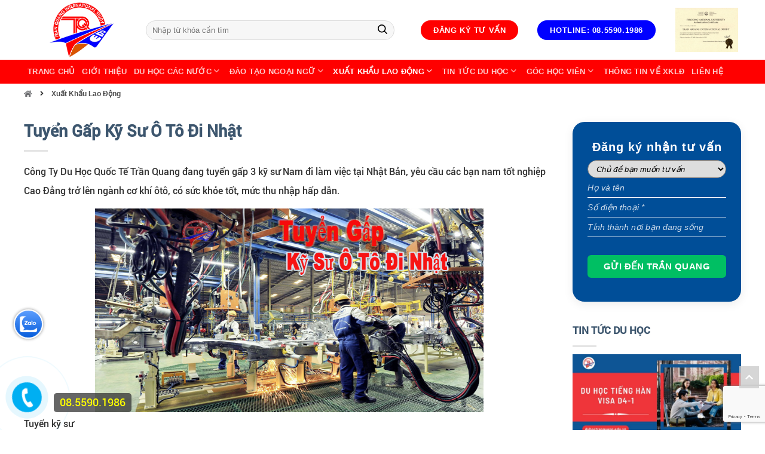

--- FILE ---
content_type: text/html; charset=UTF-8
request_url: https://duhoctranquang.edu.vn/xuat-khau-lao-dong/tuyen-gap-ky-su-o-to-di-nhat.html
body_size: 68158
content:

<!doctype html>
<html lang="vi" xmlns="http://www.w3.org/1999/xhtml"  xml:lang="vi">
    <head>

        <meta charset="utf-8"/>
		<title>Tuyển Gấp Kỹ Sư Ô Tô Đi Nhật 2023</title>
		<meta name="viewport" content="width=device-width, initial-scale=1.0, minimum-scale=1.0, maximum-scale=2.0, user-scalable=yes"/>
		<meta name="theme-color" content="#0099ff"/>
		<meta http-equiv="Content-Language" content="VN" />
		<meta name="description" content="Công Ty Du Học Quốc Tế Trần Quang đang tuyển gấp 3 kỹ sư Nam đi làm việc tại Nhật Bản, yêu cầu các bạn nam tốt nghiệp Cao Đẳng trở lên ngành cơ khí ôtô, có sức khỏe tốt, mức thu nhập hấp dẫn." />
		<meta name="keywords" content="Tuyển Gấp Kỹ Sư Ô Tô Đi Nhật" />
		<meta property="og:url" name="og:url" content="https://duhoctranquang.edu.vn/xuat-khau-lao-dong/tuyen-gap-ky-su-o-to-di-nhat.html" data-app/>
		<meta property="og:type" name="og:type" content="website" data-app/>
		<meta property="og:description" name="og:description" content="Công Ty Du Học Quốc Tế Trần Quang đang tuyển gấp 3 kỹ sư Nam đi làm việc tại Nhật Bản, yêu cầu các bạn nam tốt nghiệp Cao Đẳng trở lên ngành cơ khí ôtô, có sức khỏe tốt, mức thu nhập hấp dẫn." data-app/>
		<meta property="og:title" name="og:title" content="Tuyển Gấp Kỹ Sư Ô Tô Đi Nhật 2023" data-app/>

		<meta property="og:image" name="og:image" content="https://duhoctranquang.edu.vn/uploaded/xuat-khau-laodong/xuat-khau-ld-nhat/tuyegapkysuotodinhat.jpg" data-app>
		<meta property="og:image:alt" name="og:image:alt" content="https://duhoctranquang.edu.vn/uploaded/xuat-khau-laodong/xuat-khau-ld-nhat/tuyegapkysuotodinhat.jpg" data-app>


		<link href="/favicon.png" rel="shortcut icon" />
		
		
		<link rel="preload" as="image" href="/uploaded/slideshow/truongdaihocsangmyung.jpg"/>
		<link rel="preload" as="image" href="/uploaded/slideshow/daihocpukyong.jpg"/>
		<link rel="preload" as="image" href="/temp/-uploaded-quang-cao_tuyensinhduhoc_rs_800x220.jpg"/>

		
		<link rel="stylesheet" type="text/css" href="/css/font.css"/>
		<link rel="stylesheet" type="text/css" href="/css/style.css"/>
		<link rel="stylesheet" type="text/css" href="/css/grid.css"/>

		<script src="https://cdnjs.cloudflare.com/ajax/libs/jquery/3.6.1/jquery.min.js"></script>
		<script src="https://cdnjs.cloudflare.com/ajax/libs/Swiper/4.5.1/js/swiper.min.js"></script>           
		<link rel="stylesheet" type="text/css" href="https://cdnjs.cloudflare.com/ajax/libs/Swiper/4.5.1/css/swiper.css"/>

		<script src="/js/script.js"></script>





		<!-- webmaster tool-->
<meta name="google-site-verification" content="hSgrXscNOPQuJZ0wA3RNeN4crvwJZmASkfiiljEvfJY" />



<!-- Google tag (gtag.js) -->
<script async src="https://www.googletagmanager.com/gtag/js?id=G-VNJ1RRFNB2"></script>
<script>
  window.dataLayer = window.dataLayer || [];
  function gtag(){dataLayer.push(arguments);}
  gtag('js', new Date());

  gtag('config', 'G-VNJ1RRFNB2');
</script>


<!-- Google Tag Manager -->
<script>(function(w,d,s,l,i){w[l]=w[l]||[];w[l].push({'gtm.start':
new Date().getTime(),event:'gtm.js'});var f=d.getElementsByTagName(s)[0],
j=d.createElement(s),dl=l!='dataLayer'?'&l='+l:'';j.async=true;j.src=
'https://www.googletagmanager.com/gtm.js?id='+i+dl;f.parentNode.insertBefore(j,f);
})(window,document,'script','dataLayer','GTM-WPNZZ98N');</script>
<!-- End Google Tag Manager -->




<script type="application/ld+json">
{
  "@context": "https://schema.org",
  "@type": "LocalBusiness",
  "name": "Công ty TNHH Du Học Quốc Tế Trần Quang",
  "url": "https://duhoctranquang.edu.vn/",
  "logo": "https://duhoctranquang.edu.vn/uploaded/logo/logo.png",
  "image": "https://duhoctranquang.edu.vn/uploaded/gioi-thieu/gt-1.jpg",
  "description": "Cung cấp dịch vụ tư vấn du học Hàn Quốc, Nhật Bản, Đài Loan, Úc, Canada và xuất khẩu lao động. Tư vấn – hỗ trợ hồ sơ – visa – định cư.",
  "telephone": "+84-855901986",
  "address": {
    "@type": "PostalAddress",
    "streetAddress": "Số 32 TT4A, KĐT Văn Quán – Yên Phúc, P. Hà Đông",
    "addressLocality": "Hà Nội",
    "addressCountry": "VN"
  },
  "openingHours": "Mo-Fr 08:00-18:00",
  "areaServed": "VN",
  "priceRange": "Liên hệ",
  "sameAs": [
    "https://www.facebook.com/DuHocQuocTeTranQuang.TruSo/", 
"https://www.facebook.com/DuHocQuocTeTranQuang.HoChiMinh ",
    "https://www.youtube.com/@duhocquoctetranquang"
  ]
}
</script>

		


		</head>
		<body>

			<!-- Google Tag Manager (noscript) -->
<noscript><iframe src="https://www.googletagmanager.com/ns.html?id=GTM-WPNZZ98N"
height="0" width="0" style="display:none;visibility:hidden"></iframe></noscript>
<!-- End Google Tag Manager (noscript) -->


			<div id="page">

				<header class="header hide-on-pad hide-on-tab">
					<div class="header__top">
						<div class="grid">
							<div class="flex-container">
								<div class="cell-2-12">
									<div class="logo">
										<a href="/"><img src="/uploaded/logo/logo.png" alt="LogoSite" style="max-width:100%; margin:0 auto"  /></a>
									</div>
								</div>


								<div class="cell-10-12 d-flex">
									<div class="header__form">
										<form id="searchform" method="get" action="/search/" class="header__search">
											<input class="header__search-input" type="text" name="qr" placeholder="Nhập từ khóa cần tìm"
												   autocomplete="off">
											<a class="btn-search" onclick="$('#searchform').submit(); return false; " href="#">
												<svg height="19" viewBox="0 0 19 19" width="19" class="shopee-svg-icon ">
													<g fill-rule="evenodd" stroke="none" stroke-width="1">
														<g transform="translate(-1016 -32)">
															<g>
																<g transform="translate(405 21)">
																	<g transform="translate(611 11)">
																		<path
																				d="m8 16c4.418278 0 8-3.581722 8-8s-3.581722-8-8-8-8 3.581722-8 8 3.581722 8 8 8zm0-2c-3.3137085 0-6-2.6862915-6-6s2.6862915-6 6-6 6 2.6862915 6 6-2.6862915 6-6 6z">
																		</path>
																		<path
																				d="m12.2972351 13.7114222 4.9799555 4.919354c.3929077.3881263 1.0260608.3842503 1.4141871-.0086574.3881263-.3929076.3842503-1.0260607-.0086574-1.414187l-4.9799554-4.919354c-.3929077-.3881263-1.0260608-.3842503-1.4141871.0086573-.3881263.3929077-.3842503 1.0260608.0086573 1.4141871z">
																		</path>
																	</g>
																</g>
															</g>
														</g>
													</g>
												</svg>
											</a>
										</form>
									</div>


									<div class="header__contact">
										<a href="#" class="btn__header" data-modal-id="popupTuVan">
											Đăng ký tư vấn
										</a>
										<a href="" class="btn__header">
											Hotline: 08.5590.1986
										</a>
									</div>

									<div class="header__certi">
    <img src="/uploaded/gioi-thieu/gt-1.jpg" alt="Giới thiệu về chúng tôi" style="display: block; width: 100%;">
</div>
								</div>
							</div>
						</div>
					</div>

					<div class="menubar">
						<ul class="nav  hide-on-tab hide-on-mobile">


    <li class="   " style=" " > <a href="/"  class="">Trang chủ </a>





    </li>

    <li class="   " style=" " > <a href="/gioi-thieu/"  class="">Giới thiệu </a>





    </li>

    <li class="  has-dropdown menu_mega" style="position:initial; " > <a href="/du-hoc-cac-nuoc/"  class="">Du Học Các Nước <i class="fal fa-angle-down"></i></a>



        <div class="mega__menu" style="">
            <div class="mega__list">
                <div class="mega__item">
                    <a href="/du-hoc-han-quoc/">Du Học Hàn Quốc</a>

                    <div class="mega__ul">
                        <a href="/chuong-trinh-du-hoc-han-quoc/"  class="mega__ul-item">
                            Chương Trình Du Học Hàn
                        </a>
                        <a href="/danh-sach-du-hoc-han-quoc/"  class="mega__ul-item">
                            Trường ĐH - CĐ Hàn Quốc
                        </a>
                        <a href="/hoc-bong-du-hoc/"  class="mega__ul-item">
                            Học Bổng Du Học Hàn
                        </a>

                    </div>
                </div>
                <div class="mega__item">
                    <a href="/du-hoc-nhat-ban/">Du Học Nhật Bản</a>

                    <div class="mega__ul">
                        <a href="/chuong-trinh-du-hoc-nhat-ban/"  class="mega__ul-item">
                            Chương Trình Du Học Nhật
                        </a>
                        <a href="/danh-sach-du-hoc-nhat-ban/"  class="mega__ul-item">
                            Trường ĐH - CĐ Nhật Bản 
                        </a>
                        <a href="/hoc-bong-du-hoc-nhat-ban/"  class="mega__ul-item">
                            Học Bổng Du Học Nhật
                        </a>

                    </div>
                </div>
                <div class="mega__item">
                    <a href="/du-hoc-canada/">Du Học Canada</a>

                    <div class="mega__ul">
                        <a href="/chuong-trinh-du-hoc-canada/"  class="mega__ul-item">
                            CT Du Học Canada
                        </a>
                        <a href="/danh-sach-du-hoc-canada/"  class="mega__ul-item">
                            Trường ĐH - CĐ Canada
                        </a>
                        <a href="/hoc-bong-du-hoc-canada/"  class="mega__ul-item">
                            Học Bổng Du Học Canada
                        </a>

                    </div>
                </div>
                <div class="mega__item">
                    <a href="/du-hoc-dai-loan/">Du Học Đài Loan</a>

                    <div class="mega__ul">
                        <a href="/chuong-trinh-du-hoc-dai-loan/"  class="mega__ul-item">
                            CT Du Học Đài Loan
                        </a>
                        <a href="/danh-sach-du-hoc-dai-loan/"  class="mega__ul-item">
                            Trường ĐH - CĐ Đài Loan
                        </a>
                        <a href="/hoc-bong-du-hoc-dai-loan/"  class="mega__ul-item">
                            Học Bổng Du Học Đài Loan
                        </a>

                    </div>
                </div>
                <div class="mega__item">
                    <a href="/du-hoc-uc/">Du Học Úc</a>

                    <div class="mega__ul">
                        <a href="/chuong-trinh-du-hoc-uc/"  class="mega__ul-item">
                            Chương Trình Du Học Úc
                        </a>
                        <a href="/danh-sach-du-hoc-uc/"  class="mega__ul-item">
                            Trường ĐH - CĐ Úc
                        </a>
                        <a href="/hoc-bong-du-hoc-uc/"  class="mega__ul-item">
                            Học Bổng Du Học Úc
                        </a>

                    </div>
                </div>

            </div>

        </div>


    </li>

    <li class="  has-dropdown " style=" " > <a href="/dao-tao-ngoai-ngu/"  class="">Đào Tạo Ngoại Ngữ <i class="fal fa-angle-down"></i></a>

        <ul class="">
            <li class=""><a href="/tieng-han/" >Học Tiếng Hàn Du Học 2026</a>
            </li>
            <li class=""><a href="/tieng-nhat/" >Học Tiếng Nhật Du Học 2026</a>
            </li>
            <li class=""><a href="/tieng-anh/" >Học Tiếng Anh Du Học 2026</a>
            </li>
            <li class=""><a href="/hoc-tieng-trung-du-hoc/" >Học Tiếng Trung Du Học 2026</a>
            </li>
        </ul>




    </li>

    <li class="active  has-dropdown " style=" " > <a href="/xuat-khau-lao-dong/"  class="">Xuất Khẩu Lao Động <i class="fal fa-angle-down"></i></a>

        <ul class="">
            <li class=""><a href="/tuyen-dung-xuat-khau-lao-dong-han-quoc/" >Xuất Khẩu Lao Động Hàn Quốc</a>
            </li>
        </ul>




    </li>

    <li class="  has-dropdown menu_mega" style="position:initial; " > <a href="/tin-tuc/"  class="">Tin Tức Du Học <i class="fal fa-angle-down"></i></a>



        <div class="mega__menu" style="">
            <div class="mega__list">
                <div class="mega__item">
                    <a href="/tin-tuc-du-hoc-han-quoc/">Tin Tức Du Học Hàn Quốc</a>

                    <div class="mega__ul">

                    </div>
                </div>
                <div class="mega__item">
                    <a href="/tin-tuc-du-hoc-nhat-ban/">Tin Tức Du Học Nhật Bản</a>

                    <div class="mega__ul">

                    </div>
                </div>
                <div class="mega__item">
                    <a href="/tin-tuc-du-hoc-dai-loan/">Tin Tức Du Học Đài Loan</a>

                    <div class="mega__ul">

                    </div>
                </div>
                <div class="mega__item">
                    <a href="/tin-tuc-du-hoc-uc/">Tin Tức Du Học Úc</a>

                    <div class="mega__ul">

                    </div>
                </div>
                <div class="mega__item">
                    <a href="/tin-tuc-du-hoc-canada/">Tin Tức Du Học Canada</a>

                    <div class="mega__ul">

                    </div>
                </div>

            </div>

        </div>


    </li>

    <li class="  has-dropdown " style=" " > <a href="/goc-hoc-vien/"  class="">Góc học viên <i class="fal fa-angle-down"></i></a>

        <ul class="">
            <li class=""><a href="/cong-dong-du-hoc-sinh-tran-quang/" >Cộng đồng Du học sinh TQ</a>
            </li>
            <li class=""><a href="/hoc-vien-noi-ve-tran-quang/" >Du học sinh Hàn Quốc</a>
            </li>
            <li class=""><a href="/du-hoc-sinh-thanh-cong/" >Du học sinh Đài Loan</a>
            </li>
            <li class=""><a href="/chia-se-kinh-nghiem/" >Du học sinh Nhật Bản</a>
            </li>
        </ul>




    </li>

    <li class="   " style="style="position: initial;" " > <a href="/thong-tin-ve-xuat-khau-lao-dong/"  class="">Thông Tin Về XKLĐ </a>





    </li>

    <li class="   " style=" " > <a href="/lien-he/"  class="">Liên Hệ </a>





    </li>
	
	
</ul> 

























					</div>

				</header>



				<div class="content" style="background:#FFF">

<div class="img-poster" style="position:relative">







</div>

<div class="c"></div>
<div class="crumb"><div class="grid"><a href="/"><i class="fa fa-home"></i></a> <i class="fa fa-angle-right"></i> <a href='/xuat-khau-lao-dong/'>Xuất Khẩu Lao Động</a></div></div>





<script type="application/ld+json">
    {
        "@context": "https://schema.org",
        "@type": "NewsArticle",
        "mainEntityOfPage": {
            "@type": "WebPage",
            "@id": "https://duhoctranquang.edu.vnhttps://duhoctranquang.edu.vn/xuat-khau-lao-dong/tuyen-gap-ky-su-o-to-di-nhat.html"
        },
        "headline": "Tuyển Gấp Kỹ Sư Ô Tô Đi Nhật",
        "image": [
            "https://duhoctranquang.edu.vn/temp/-uploaded-xuat-khau-laodong-xuat-khau-ld-nhat_tuyegapkysuotodinhat_cr_600x400.jpg"
        ],
        "datePublished": "2023-03-02T08:54:00+00:00",
        "dateModified": "2023-03-02T08:54:00+00:00",
        "author": {
            "@type": "Person",
            "name": "Admin"
        },
        "publisher": {
            "@type": "Organization",
            "name": "Duhoctranquang",
            "logo": {
                "@type": "ImageObject",
                "url": "https://duhoctranquang.edu.vn/uploaded/logo/logo.png"
            }
        },
        "description": "Công Ty Du Học Quốc Tế Trần Quang đang tuyển gấp 3 kỹ sư Nam đi làm việc tại Nhật Bản, yêu cầu các bạn nam tốt nghiệp Cao Đẳng trở lên ngành cơ khí ôtô, có sức khỏe tốt, mức thu nhập hấp dẫn."
    }
</script>

<div class="newsdt">
    <div class="grid">
        <div class="flex-container">
            <div class="cell-3-4 tab-cell-1-1">
                <div class="dt">
                    <h1 class="dt__title">
                        Tuyển Gấp Kỹ Sư Ô Tô Đi Nhật
                    </h1>
                    

                    <h2 class="dt__intro">
                        <span style="line-height:2;"><span style="font-size:16px;">C&ocirc;ng Ty Du Học Quốc Tế Trần Quang đang tuyển gấp 3 kỹ sư Nam đi l&agrave;m việc tại Nhật Bản, y&ecirc;u cầu c&aacute;c bạn nam tốt nghiệp Cao Đẳng trở l&ecirc;n ng&agrave;nh cơ kh&iacute; &ocirc;t&ocirc;, c&oacute; sức khỏe tốt, mức thu nhập hấp dẫn.</span></span>
                    </h2>

                    <div class="tocWrap">
                        <div class="longPageTOC TOCShowHide">
                            Xem nhanh
                        </div>
                        <div class="longPageNavigation">
                            <div class="longPageNavigationDiv">

                            </div>
                        </div>
                    </div>

                    <script>
                        $(function () {
                            $(".tocContent").LongPageNavigation({ longPageNavigationPosition: "longPageNavigation" });
                            $(".TOCShowHide").click(function () {
                                $(this).toggleClass('collapsed');
                                $(".longPageNavigation").slideToggle();
                            });
                        });

                    </script>

                    <div class="tocContent">
                        <div style="text-align: center;"><img src="/uploaded/xuat-khau-laodong/xuat-khau-ld-nhat/tuyegapkysuotodinhat.jpg" style="height: 341px; width: 650px;" /></div>

<div style="text-align: justify;"><strong>Tuyển kỹ sư</strong></div>

<table border="2" cellpadding="2" cellspacing="2" style="width:100%;">
	<tbody>
		<tr>
			<td>
			<p style="text-align: justify;"><strong>Nơi l&agrave;m việc</strong></p>
			</td>
			<td>
			<p style="text-align: justify;"><strong>&middot; &nbsp;AICHI</strong></p>
			</td>
		</tr>
		<tr>
			<td>
			<p style="text-align: justify;"><strong>Y&ecirc;u cầu kỹ thuật kinh nghiệm</strong></p>
			</td>
			<td>
			<p style="text-align: justify;"><strong>&nbsp;&middot; Nam tốt nghiệp CĐ trở l&ecirc;n ng&agrave;nh cơ kh&iacute; oto</strong></p>

			<p style="text-align: justify;"><strong>&nbsp;&middot; Sức khỏe tốt</strong></p>
			</td>
		</tr>
		<tr>
			<td>
			<p style="text-align: justify;"><strong>Số lượng ứng vi&ecirc;n</strong></p>
			</td>
			<td>
			<p style="text-align: justify;"><strong>&nbsp;&middot; 3 nam</strong></p>
			</td>
		</tr>
		<tr>
			<td>
			<p style="text-align: justify;"><strong>Nội dung c&ocirc;ng việc</strong></p>
			</td>
			<td>
			<ul type="disc">
				<li style="text-align: justify;"><strong>Sơn, sửa chữa oto</strong></li>
			</ul>
			</td>
		</tr>
		<tr>
			<td>
			<p style="text-align: justify;"><strong>C&acirc;n nặng v&agrave; chiều cao</strong></p>
			</td>
			<td>
			<p style="text-align: justify;"><strong>&nbsp;&middot; Kh&ocirc;ng y&ecirc;u cầu</strong></p>
			</td>
		</tr>
		<tr>
			<td>
			<p style="text-align: justify;"><strong>Y&ecirc;u cầu kh&aacute;c</strong></p>
			</td>
			<td>
			<p style="text-align: justify;"><strong>&middot; Tiếng nhật : c&oacute; tiếng nhật l&agrave; 1 lợi thế</strong></p>

			<p style="text-align: justify;"><strong>&middot; C&oacute; kinh nghiệm tay nghề sơn</strong></p>
			</td>
		</tr>
		<tr>
			<td>
			<p style="text-align: justify;"><strong>Tuổi</strong></p>
			</td>
			<td>
			<p style="text-align: justify;"><strong>&nbsp;&middot; Từ 21 &ndash; 36 tuổi</strong></p>
			</td>
		</tr>
		<tr>
			<td>
			<p style="text-align: justify;"><strong>Lương cơ bản</strong></p>
			</td>
			<td>
			<p style="text-align: justify;"><strong>&middot; Lương cơ bản: 23man /th&aacute;ng</strong></p>

			<p style="text-align: justify;"><strong>&middot; Thực lĩnh : 22 man/ th&aacute;ng</strong></p>
			</td>
		</tr>
		<tr>
			<td>
			<p style="text-align: justify;"><strong>Thời gian l&agrave;m việc</strong></p>
			</td>
			<td>
			<p style="text-align: justify;"><strong>&middot; 9:00 &ndash; 18:00 ( c&oacute; thể l&agrave;m th&ecirc;m cả thứ 7 )</strong></p>

			<p style="text-align: justify;"><strong>&middot; C&ocirc;ng ty nhiều việc l&agrave;m th&ecirc;m</strong></p>

			<p style="text-align: justify;"><strong>&middot; Nghỉ thứ 7,CN v&agrave; ng&agrave;y lễ</strong></p>
			</td>
		</tr>
		<tr>
			<td>
			<p style="text-align: justify;"><strong>T&igrave;nh trạng h&ocirc;n nh&acirc;n</strong></p>
			</td>
			<td>
			<p style="text-align: justify;"><strong>&nbsp;&middot; Kh&ocirc;ng y&ecirc;u cầu</strong></p>
			</td>
		</tr>
		<tr>
			<td>
			<p style="text-align: justify;"><strong>H&igrave;nh thức tuyển dụng</strong></p>
			</td>
			<td>
			<p style="text-align: justify;"><strong>&nbsp;&middot; Chốt form hồ sơ:&nbsp; li&ecirc;n tục h&agrave;ng th&aacute;ng</strong></p>

			<p style="text-align: justify;"><strong>&nbsp;&middot; Phỏng vấn dự kiến : li&ecirc;n tục h&agrave;ng th&aacute;ng sau khi đủ form</strong></p>
			</td>
		</tr>
		<tr>
			<td>
			<p style="text-align: justify;">&nbsp;</p>

			<p style="text-align: justify;"><strong>C&aacute;c chế độ kh&aacute;c</strong></p>
			</td>
			<td>
			<p style="text-align: justify;"><strong>&nbsp;&middot; Bảo hiểm x&atilde; hội, bảo hiểm th&acirc;n thể, bảo hiểm thất nghiệp, phụ cấp l&agrave;m th&ecirc;m giờ theo quy định của luật ph&aacute;p</strong></p>
			</td>
		</tr>
		<tr>
			<td>
			<p style="text-align: justify;"><strong>Ng&agrave;y dự kiến xuất cảnh</strong></p>
			</td>
			<td>
			<p style="text-align: justify;"><strong>&middot; 4-6 th&aacute;ng sau khi phỏng vấn</strong></p>
			</td>
		</tr>
	</tbody>
</table>

<div style="text-align: justify;">&nbsp;</div>


                    </div>

                    <div class="c20"></div>
                    <div class="sharethis-inline-share-buttons"></div>
                    <div class="c20"></div>

                    <div class="" style="min-width: 100%;">
                        <div class="fb-comments" data-href="https://duhoctranquang.edu.vn/xuat-khau-lao-dong/tuyen-gap-ky-su-o-to-di-nhat.html" data-width="100%" data-numposts="5"></div>
                    </div>
                </div>

                <div class="c20"></div>
                <form action="/index4.php?page=contact&lang=" method="post" id="contactform"
                    data-alert="Bạn cần nhập đủ thông tin vào những trường màu đỏ" data-captcha="Mã captcha không đúng"
                    data-success="Thông tin liên hệ đã được gửi thành công !" data-redirect="/contact-success/">
                    <input type="hidden" name="regsubmit" value="1">
                    <input type="hidden" name="token" id="token" value="" />
                    <input type="hidden" name="contact_request" value="Call request" />

                    <div class="frm-title">
                        Đăng ký nhận tư vấn
                    </div>

                    <strong> Bạn vui lòng để lại số điện thoại, chúng tôi sẽ liên hệ với bạn ngay </strong>
                    <div class="c10"></div>


                    <div class="popup__main">
                        <input type="text" name="name" placeholder="Họ và tên " class="popup__input">
                        <input type="text" name="phone" placeholder="Số điện thoại *" class="popup__input notNull">
                        <textarea name="note" cols="40" rows="5" class="popup__input" aria-required="true"
                            aria-invalid="false" placeholder="Nội dung cần tư vấn"></textarea>
                        <input type="text" name="giogoilai" placeholder="Giờ gọi lại cho bạn" class="popup__input ">
                    </div>

                    <span onClick="$('#contactform').submit()" class="btn-send" /> Gửi đến Trần Quang </span>

                    <div class="msgbox" style="font-size: 14px; text-align:center;"> </div>
                </form>

                <div class="c20"></div>


                <div class="tags d-none">
                    <h2 class="ot__title">
                        <i class="fa fa-tags"></i>
                        Tags
                    </h2>

                    <ul class="tags__list">
                        
                    </ul>
                </div>


                <div class="newsothers">
                    <div class="newsothers__title">
                        <i class="fal fa-newspaper"></i> Tin liên quan
                    </div>


                    <div class="flex-container">
                        <div class="cell-1-3 tab-cell-1-1">

                            <a href="/xuat-khau-lao-dong/cac-buoc-lam-ho-so-xkld-canada-2024-huong-dan-tu-az.html" class="newsother__img">
                                <img loading="lazy"  src="/temp/-uploaded-tin-tuc-tintucduhoc-canada_Chi-phí-du-học-Canada-Kinh-nghiệm-và-thực-tế_cr_270x150.jpg" alt="Các bước làm hồ sơ XKLĐ Canada 2024 hướng dẫn từ AZ" width="100%"/>
                            </a>

                            <a href="/xuat-khau-lao-dong/cac-buoc-lam-ho-so-xkld-canada-2024-huong-dan-tu-az.html" class="newsother__name">
                                Các bước làm hồ sơ XKLĐ Canada 2024 hướng dẫn từ AZ
                            </a>

                        </div>
                        <div class="cell-1-3 tab-cell-1-1">

                            <a href="/xuat-khau-lao-dong/tuyen-dung-xuat-khau-lao-dong-han-quoc-co-thoi-vu.html" class="newsother__img">
                                <img loading="lazy"  src="/temp/-uploaded-tin-tuc-XKLD-tin-tuc-xkld-han-quoc_Xuất-khẩu-lao-động-Hàn-Quốc-Chi-phí-bao-nhiêu-Cách-tiết-kiệm1_cr_270x150.jpg" alt="Tuyển dụng xuất khẩu lao động Hàn Quốc có thời vụ" width="100%"/>
                            </a>

                            <a href="/xuat-khau-lao-dong/tuyen-dung-xuat-khau-lao-dong-han-quoc-co-thoi-vu.html" class="newsother__name">
                                Tuyển dụng xuất khẩu lao động Hàn Quốc có thời vụ
                            </a>

                        </div>
                        <div class="cell-1-3 tab-cell-1-1">

                            <a href="/xuat-khau-lao-dong/xuat-khau-lao-dong-nhat-ban-tat-tan-tat-thong-tin-ban-can-biet.html" class="newsother__img">
                                <img loading="lazy"  src="/temp/-uploaded-tin-tuc-XKLD-tin-tuc-xkld-nhatban_xuat-khau-lao-dong-nhat-ban_cr_270x150.png" alt="Xuất khẩu lao động Nhật Bản: Tất tần tật thông tin bạn cần biết" width="100%"/>
                            </a>

                            <a href="/xuat-khau-lao-dong/xuat-khau-lao-dong-nhat-ban-tat-tan-tat-thong-tin-ban-can-biet.html" class="newsother__name">
                                Xuất khẩu lao động Nhật Bản: Tất tần tật thông tin bạn cần biết
                            </a>

                        </div>
                        <div class="cell-1-3 tab-cell-1-1">

                            <a href="/xuat-khau-lao-dong/chi-phi-xuat-khau-lao-dong-dai-loan.html" class="newsother__img">
                                <img loading="lazy"  src="/temp/-uploaded-tin-tuc-XKLD-xkld-dailoan_Chi-phí-xuất-khẩu-lao-động-Đài-Loan-2024-Tổng-hợp-và-hướng-dẫn_cr_270x150.jpg" alt="Chi phí xuất khẩu lao động Đài Loan 2024: Tổng hợp và hướng dẫn" width="100%"/>
                            </a>

                            <a href="/xuat-khau-lao-dong/chi-phi-xuat-khau-lao-dong-dai-loan.html" class="newsother__name">
                                Chi phí xuất khẩu lao động Đài Loan 2024: Tổng hợp và hướng dẫn
                            </a>

                        </div>
                        <div class="cell-1-3 tab-cell-1-1">

                            <a href="/xuat-khau-lao-dong/kinh-nghiem-thuc-te-khi-di-xuat-khau-lao-dong-dai-loan.html" class="newsother__img">
                                <img loading="lazy"  src="/temp/-uploaded-tin-tuc-XKLD-xkld-dailoan_Kinh-nghiệm-thực-tế-khi-đi-xuất-khẩu-lao-động-Đài-Loan_cr_270x150.jpg" alt="Kinh nghiệm thực tế khi đi xuất khẩu lao động Đài Loan" width="100%"/>
                            </a>

                            <a href="/xuat-khau-lao-dong/kinh-nghiem-thuc-te-khi-di-xuat-khau-lao-dong-dai-loan.html" class="newsother__name">
                                Kinh nghiệm thực tế khi đi xuất khẩu lao động Đài Loan
                            </a>

                        </div>
                        <div class="cell-1-3 tab-cell-1-1">

                            <a href="/xuat-khau-lao-dong/xuat-khau-lao-dong-dai-loan-loi-ich-uu-diem-va-nhuoc-diem.html" class="newsother__img">
                                <img loading="lazy"  src="/temp/-uploaded-tin-tuc-XKLD-xkld-dailoan_Xuất-khẩu-Lao-động-Đài-Loan-Lợi-ích-ưu-điểm-và-nhược-điểm_cr_270x150.png" alt="Xuất khẩu Lao động Đài Loan: Lợi ích, ưu điểm và nhược điểm" width="100%"/>
                            </a>

                            <a href="/xuat-khau-lao-dong/xuat-khau-lao-dong-dai-loan-loi-ich-uu-diem-va-nhuoc-diem.html" class="newsother__name">
                                Xuất khẩu Lao động Đài Loan: Lợi ích, ưu điểm và nhược điểm
                            </a>

                        </div>
                    </div>



                </div>
            </div>
            <div class="cell-1-4 tab-cell-1-1 aaa">
                <div class="rightcol">
                    <!-- 























<div class="title_left">
    Danh sách chuyên mục
</div>

<div class="widget">
    <ul>
        <li class="cat-item cat-item-12 has-child  " aria-expanded="false">
            <a href="/du-hoc-cac-nuoc/" >Du Học Các Nước</a>
            <div class="button toggle"><i class="fal fa-angle-down"></i></div>

            <ul class="children">
                <li class="cat-item cat-item-12 has-child  " aria-expanded="false">
                    <a href="/du-hoc-han-quoc/"  title="">Du Học Hàn Quốc</a>
                    <div class="button toggle"><i class="fal fa-angle-down"></i></div>
                    <ul class="children">
                        <li class="cat-item cat-item-12 ">
                            <a href="/chuong-trinh-du-hoc-han-quoc/">Chương Trình Du Học Hàn</a>
                        </li>
                        <li class="cat-item cat-item-12 ">
                            <a href="/danh-sach-du-hoc-han-quoc/">Trường ĐH - CĐ Hàn Quốc</a>
                        </li>
                        <li class="cat-item cat-item- ">
                            <a href="/hoc-bong-du-hoc/">Học Bổng Du Học Hàn</a>
                        </li>

                    </ul>

                </li>
                <li class="cat-item cat-item-12 has-child  " aria-expanded="false">
                    <a href="/du-hoc-nhat-ban/"  title="">Du Học Nhật Bản</a>
                    <div class="button toggle"><i class="fal fa-angle-down"></i></div>
                    <ul class="children">
                        <li class="cat-item cat-item-12 ">
                            <a href="/chuong-trinh-du-hoc-nhat-ban/">Chương Trình Du Học Nhật</a>
                        </li>
                        <li class="cat-item cat-item-12 ">
                            <a href="/danh-sach-du-hoc-nhat-ban/">Trường ĐH - CĐ Nhật Bản </a>
                        </li>
                        <li class="cat-item cat-item- ">
                            <a href="/hoc-bong-du-hoc-nhat-ban/">Học Bổng Du Học Nhật</a>
                        </li>

                    </ul>

                </li>
                <li class="cat-item cat-item-12 has-child  " aria-expanded="false">
                    <a href="/du-hoc-canada/"  title="">Du Học Canada</a>
                    <div class="button toggle"><i class="fal fa-angle-down"></i></div>
                    <ul class="children">
                        <li class="cat-item cat-item-12 ">
                            <a href="/chuong-trinh-du-hoc-canada/">CT Du Học Canada</a>
                        </li>
                        <li class="cat-item cat-item-12 ">
                            <a href="/danh-sach-du-hoc-canada/">Trường ĐH - CĐ Canada</a>
                        </li>
                        <li class="cat-item cat-item- ">
                            <a href="/hoc-bong-du-hoc-canada/">Học Bổng Du Học Canada</a>
                        </li>

                    </ul>

                </li>
                <li class="cat-item cat-item-12 has-child  " aria-expanded="false">
                    <a href="/du-hoc-dai-loan/"  title="">Du Học Đài Loan</a>
                    <div class="button toggle"><i class="fal fa-angle-down"></i></div>
                    <ul class="children">
                        <li class="cat-item cat-item-12 ">
                            <a href="/chuong-trinh-du-hoc-dai-loan/">CT Du Học Đài Loan</a>
                        </li>
                        <li class="cat-item cat-item-12 ">
                            <a href="/danh-sach-du-hoc-dai-loan/">Trường ĐH - CĐ Đài Loan</a>
                        </li>
                        <li class="cat-item cat-item- ">
                            <a href="/hoc-bong-du-hoc-dai-loan/">Học Bổng Du Học Đài Loan</a>
                        </li>

                    </ul>

                </li>
                <li class="cat-item cat-item-12 has-child  " aria-expanded="false">
                    <a href="/du-hoc-uc/"  title="">Du Học Úc</a>
                    <div class="button toggle"><i class="fal fa-angle-down"></i></div>
                    <ul class="children">
                        <li class="cat-item cat-item-12 ">
                            <a href="/chuong-trinh-du-hoc-uc/">Chương Trình Du Học Úc</a>
                        </li>
                        <li class="cat-item cat-item-12 ">
                            <a href="/danh-sach-du-hoc-uc/">Trường ĐH - CĐ Úc</a>
                        </li>
                        <li class="cat-item cat-item- ">
                            <a href="/hoc-bong-du-hoc-uc/">Học Bổng Du Học Úc</a>
                        </li>

                    </ul>

                </li>
            </ul>

        </li>

        <li class="cat-item cat-item-16 has-child  " aria-expanded="false">
            <a href="/du-hoc-dai-loan/" >Du Học Đài Loan</a>
            <div class="button toggle"><i class="fal fa-angle-down"></i></div>

            <ul class="children">
                <li class="cat-item cat-item-16 has-child  " aria-expanded="false">
                    <a href="/chuong-trinh-du-hoc-dai-loan/"  title="">CT Du Học Đài Loan</a>
                    

                </li>
                <li class="cat-item cat-item-16 has-child  " aria-expanded="false">
                    <a href="/danh-sach-du-hoc-dai-loan/"  title="">Trường ĐH - CĐ Đài Loan</a>
                    

                </li>
                <li class="cat-item cat-item-16 has-child  " aria-expanded="false">
                    <a href="/hoc-bong-du-hoc-dai-loan/"  title="">Học Bổng Du Học Đài Loan</a>
                    

                </li>
            </ul>

        </li>

        <li class="cat-item cat-item-40 has-child  " aria-expanded="false">
            <a href="/goc-hoc-vien/" >Góc học viên</a>
            <div class="button toggle"><i class="fal fa-angle-down"></i></div>

            <ul class="children">
                <li class="cat-item cat-item-40 has-child  " aria-expanded="false">
                    <a href="/cong-dong-du-hoc-sinh-tran-quang/"  title="">Cộng đồng Du học sinh TQ</a>
                    

                </li>
                <li class="cat-item cat-item-40 has-child  " aria-expanded="false">
                    <a href="/hoc-vien-noi-ve-tran-quang/"  title="">Du học sinh Hàn Quốc</a>
                    

                </li>
                <li class="cat-item cat-item-40 has-child  " aria-expanded="false">
                    <a href="/du-hoc-sinh-thanh-cong/"  title="">Du học sinh Đài Loan</a>
                    

                </li>
                <li class="cat-item cat-item-40 has-child  " aria-expanded="false">
                    <a href="/chia-se-kinh-nghiem/"  title="">Du học sinh Nhật Bản</a>
                    

                </li>
            </ul>

        </li>

        <li class="cat-item cat-item-36 has-child  " aria-expanded="false">
            <a href="/dao-tao-ngoai-ngu/" >Đào Tạo Ngoại Ngữ</a>
            <div class="button toggle"><i class="fal fa-angle-down"></i></div>

            <ul class="children">
                <li class="cat-item cat-item-36 has-child  " aria-expanded="false">
                    <a href="/tieng-han/"  title="">Học Tiếng Hàn Du Học 2026</a>
                    

                </li>
                <li class="cat-item cat-item-36 has-child  " aria-expanded="false">
                    <a href="/tieng-nhat/"  title="">Học Tiếng Nhật Du Học 2026</a>
                    

                </li>
                <li class="cat-item cat-item-36 has-child  " aria-expanded="false">
                    <a href="/tieng-anh/"  title="">Học Tiếng Anh Du Học 2026</a>
                    

                </li>
                <li class="cat-item cat-item-36 has-child  " aria-expanded="false">
                    <a href="/hoc-tieng-trung-du-hoc/"  title="">Học Tiếng Trung Du Học 2026</a>
                    

                </li>
            </ul>

        </li>


    </ul>
</div>


 -->




<div class="form-dang-ky-tu-van">
    <form action="/index4.php?page=contact&lang=" method="post" data-alert="Bạn cần nhập đủ thông tin vào những trường màu đỏ" data-captcha="Mã captcha không đúng" data-success="Thông tin liên hệ đã được gửi thành công !" data-redirect="/contact-success/">
        <input type="hidden" name="regsubmit" value="1">
        <input type="hidden" name="token" id="token" value="" />
        <input type="hidden" name="contact_request" value="Call request" />

        <div class="form-title">
            Đăng ký nhận tư vấn
        </div>
        <div class="c10"></div>


        <div class="popup__main">
            <select name="orther_request" class="select_chude">
                <option value="">Chủ đề bạn muốn tư vấn</option>
                <option value="duhoc">Du học</option>
                <option value="visa">Visa</option>
                <option value="hocbong">Học bổng</option>
                <!-- Thêm các chủ đề khác nếu cần -->
            </select>
            <input type="text" name="name" placeholder="Họ và tên " class="">

            <input type="text" name="phone" placeholder="Số điện thoại *" class=" notNull">
            <input type="text" name="address" placeholder="Tỉnh thành nơi bạn đang sống" class=" ">
        </div>
        <div class="c10"></div>
        <div class="text-center">
            <button type="submit" class="btn-send" style="    background-color: #00bf63;
            color: white;
            font-weight: bold;
            padding: 0px 15px;
            border: none;
            border-radius: 6px;
            cursor: pointer;
            font-size: 15px;
            transition: background-color 0.3s ease;">
                Gửi đến Trần Quang</button>
        </div>
        <div class="msgbox" style="font-size: 14px; text-align:center;"> </div>
    </form>
</div>


<div class="c20"></div>


<div class="news__left">
    <h2 class="title_left">
        <a href="/tin-tuc/">Tin Tức Du Học</a>
    </h2>

    <div class="">
        <a href="/tin-tuc/du-hoc-tieng-han-d4-1">
            <img src="/temp/-uploaded-tin-tuc-tin-tuc-han-quoc_du-hoc-tieng-han-d4-1 (3)_cr_640x360.jpg" width="100%" alt="Du học tiếng Hàn D4-1 có dễ không? Tất tần tật bạn cần biết trước khi apply" class="image-news-left">
        </a>
        <div class="c10"></div>
        <h3 class="itemnews__name " >
            <a href="/tin-tuc/du-hoc-tieng-han-d4-1" class="text-line-2">
                Du học tiếng Hàn D4-1 có dễ không? Tất tần tật bạn cần biết trước khi apply
            </a>
        </h3>
    </div>
    <div class="c30"></div>
    <div class="">
        <a href="/tin-tuc/du-hoc-tieng-han-ngan-han-tai-han-quoc">
            <img src="/temp/-uploaded-tin-tuc-tin-tuc-han-quoc_du-hoc-tieng-han-ngan-han-tai-han-quoc (1)_cr_640x360.jpg" width="100%" alt="Du học tiếng Hàn ngắn hạn tại Hàn Quốc - Học nhanh - Trải nghiệm thật!" class="image-news-left">
        </a>
        <div class="c10"></div>
        <h3 class="itemnews__name " >
            <a href="/tin-tuc/du-hoc-tieng-han-ngan-han-tai-han-quoc" class="text-line-2">
                Du học tiếng Hàn ngắn hạn tại Hàn Quốc - Học nhanh - Trải nghiệm thật!
            </a>
        </h3>
    </div>
    <div class="c30"></div>
    <div class="">
        <a href="/tin-tuc/phong-van-visa-dai-loan-bang-tieng-gi">
            <img src="/temp/-uploaded-tin-tuc-tin-tuc-duhocdailoan_phong-van-visa-dai-loan-bang-tieng-gi (3)_cr_640x360.jpg" width="100%" alt="Phỏng vấn visa Đài Loan bằng tiếng gì? Bí quyết vượt qua phỏng vấn visa" class="image-news-left">
        </a>
        <div class="c10"></div>
        <h3 class="itemnews__name " >
            <a href="/tin-tuc/phong-van-visa-dai-loan-bang-tieng-gi" class="text-line-2">
                Phỏng vấn visa Đài Loan bằng tiếng gì? Bí quyết vượt qua phỏng vấn visa
            </a>
        </h3>
    </div>
    <div class="c30"></div>
    <div class="">
        <a href="/tin-tuc/tu-lam-ho-so-du-hoc-dai-loan">
            <img src="/temp/-uploaded-tin-tuc-tin-tuc-duhocdailoan_tu-lam-ho-so-du-hoc-dai-loan (1)_cr_640x360.jpg" width="100%" alt="Tự làm hồ sơ du học Đài Loan có dễ không? Hướng dẫn chi tiết của Trần Quang" class="image-news-left">
        </a>
        <div class="c10"></div>
        <h3 class="itemnews__name " >
            <a href="/tin-tuc/tu-lam-ho-so-du-hoc-dai-loan" class="text-line-2">
                Tự làm hồ sơ du học Đài Loan có dễ không? Hướng dẫn chi tiết của Trần Quang
            </a>
        </h3>
    </div>
    <div class="c30"></div>
    <div class="">
        <a href="/tin-tuc/du-hoc-dai-loan-nganh-tham-my-lam-dep">
            <img src="/temp/-uploaded-tin-tuc-tin-tuc-duhocdailoan_du-hoc-dai-loan-nganh-tham-my-lam-dep (4)_cr_640x360.jpg" width="100%" alt="Du học Đài Loan ngành Thẩm mỹ làm đẹp: Con đường nghề nghiệp sáng tạo và hấp dẫn" class="image-news-left">
        </a>
        <div class="c10"></div>
        <h3 class="itemnews__name " >
            <a href="/tin-tuc/du-hoc-dai-loan-nganh-tham-my-lam-dep" class="text-line-2">
                Du học Đài Loan ngành Thẩm mỹ làm đẹp: Con đường nghề nghiệp sáng tạo và hấp dẫn
            </a>
        </h3>
    </div>
    <div class="c30"></div>
    <div class="">
        <a href="/tin-tuc/du-hoc-nghe-han-quoc-d4-6">
            <img src="/temp/-uploaded-tin-tuc-tin-tuc-han-quoc_du-hoc-nghe-han-quoc-d4-6 (2)_cr_640x360.jpg" width="100%" alt="Du học nghề Hàn Quốc D4-6 là gì? Cơ hội học nhanh – làm sớm tại Hàn Quốc" class="image-news-left">
        </a>
        <div class="c10"></div>
        <h3 class="itemnews__name " >
            <a href="/tin-tuc/du-hoc-nghe-han-quoc-d4-6" class="text-line-2">
                Du học nghề Hàn Quốc D4-6 là gì? Cơ hội học nhanh – làm sớm tại Hàn Quốc
            </a>
        </h3>
    </div>
    <div class="c30"></div>
    <div class="">
        <a href="/tin-tuc/du-hoc-han-quoc-xong-co-duoc-o-lai-khong">
            <img src="/temp/-uploaded-tin-tuc-tin-tuc-han-quoc_du-hoc-han-quoc-xong-co-duoc-o-lai-khong (3)_cr_640x360.jpg" width="100%" alt="Du học Hàn Quốc xong có được ở lại không? Lộ trình định cư sau tốt nghiệp" class="image-news-left">
        </a>
        <div class="c10"></div>
        <h3 class="itemnews__name " >
            <a href="/tin-tuc/du-hoc-han-quoc-xong-co-duoc-o-lai-khong" class="text-line-2">
                Du học Hàn Quốc xong có được ở lại không? Lộ trình định cư sau tốt nghiệp
            </a>
        </h3>
    </div>
    <div class="c30"></div>
    <div class="">
        <a href="/tin-tuc/kham-suc-khoe-xin-visa-du-hoc-dai-loan">
            <img src="/temp/-uploaded-tin-tuc-tin-tuc-duhocdailoan_kham_suc_khoe_xin_visa_du_hoc_dai_loan____1746500561_68197bd10213b_cr_640x360.jpg" width="100%" alt="Khám sức khỏe xin visa du học Đài Loan: Tránh rớt visa vì thiếu sót nhỏ" class="image-news-left">
        </a>
        <div class="c10"></div>
        <h3 class="itemnews__name " >
            <a href="/tin-tuc/kham-suc-khoe-xin-visa-du-hoc-dai-loan" class="text-line-2">
                Khám sức khỏe xin visa du học Đài Loan: Tránh rớt visa vì thiếu sót nhỏ
            </a>
        </h3>
    </div>
    <div class="c30"></div>

</div>

<style>
    .news__left .itemnews__name a:hover {
        color: #3d567b;
        
    }
</style>
                </div>
            </div>
        </div>
    </div>
</div>
</div>
<!-- footer -->
<footer class="footer">
    <div class="footer__main">
        <div class="grid">
            <div class="flex-container">
			
				<div class="cell-3-4 tab-cell-1-1">
					
					<div class="flex-container">
						<div class="cell-1-2 tab-cell-1-1">
							<div class="footer-title">
								Chi nhánh miền Bắc
							</div>

							<div class="footer-text">
								<table border="0" cellpadding="0" cellspacing="0" style="width:100%">
	<tbody>
		<tr>
			<td style="vertical-align:top; width:25px"><img alt="ico-loc" src="/uploaded/ico/ico-loc.png" /></td>
			<td style="vertical-align:top"><strong>Trụ sở ch&iacute;nh: </strong>Số 32TT4A, KĐT Văn Qu&aacute;n - Y&ecirc;n Ph&uacute;c, P. H&agrave; Đ&ocirc;ng, TP. H&agrave; Nội.</td>
		</tr>
		<tr>
			<td style="vertical-align:top"><img alt="ico-loc" src="/uploaded/ico/footer-phone-ico.png" /></td>
			<td style="vertical-align:top"><strong>Hotline:</strong> 0855.901.986 - 0983.199.669</td>
		</tr>
		<tr>
			<td style="vertical-align:top">&nbsp;</td>
			<td style="vertical-align:top"><a href="https://www.google.com/maps/place/Trung+T%C3%A2m+Du+H%E1%BB%8Dc+Qu%E1%BB%91c+T%E1%BA%BF+Tr%E1%BA%A7n+Quang/@20.969847,105.7873312,17z/data=!4m12!1m6!3m5!1s0x3135acd6f4eca139:0xcb25a711ae5ce5ad!2zVHJ1bmcgVMOibSBEdSBI4buNYyBRdeG7kWMgVOG6vyBUcuG6p24gUXVhbmc!8m2!3d20.969847!4d105.7895199!3m4!1s0x3135acd6f4eca139:0xcb25a711ae5ce5ad!8m2!3d20.969847!4d105.7895199?hl=vi-VN"><strong><span>[Xem bản đồ]</span></strong></a></td>
		</tr>
		<tr>
			<td style="vertical-align:top">
			<div><img alt="ico-loc" src="/uploaded/ico/footer-mail-ico.png" /></div>
			</td>
			<td style="vertical-align:top"><strong>Email:</strong> &nbsp;trq.study@gmail.com</td>
		</tr>
		<tr>
			<td style="vertical-align:top"><img alt="ico-loc" src="/uploaded/ico/footer-loc-ico.png" /></td>
			<td style="vertical-align:top"><strong>Giờ l&agrave;m:</strong> 8h - 18h</td>
		</tr>
		<tr>
			<td style="vertical-align:top"><img alt="ico-loc" src="/uploaded/ico/footer-world-ico.png" /></td>
			<td style="vertical-align:top"><strong>Website:</strong> duhoctranquang.edu.vn</td>
		</tr>
		<tr>
			<td style="vertical-align:top; width:25px"><img alt="ico-loc" src="/uploaded/ico/ico-loc.png" /></td>
			<td style="vertical-align:top"><strong>Chi nh&aacute;nh Nam H&agrave; Nội:</strong>&nbsp;Số 155 Cầu Phố Guột, X&atilde; Đại Xuy&ecirc;n, TP. H&agrave; Nội.&nbsp;</td>
		</tr>
		<tr>
			<td style="vertical-align:top">&nbsp;</td>
			<td style="vertical-align:top"><strong>Hotline</strong>: 0855.901.986</td>
		</tr>
		<tr>
			<td style="vertical-align:top; width:25px"><img alt="ico-loc" src="/uploaded/ico/ico-loc.png" /></td>
			<td style="vertical-align:top"><strong>Chi nh&aacute;nh&nbsp;Ninh B&igrave;nh</strong>: Số 8 ng&otilde; 37 Đường N&uacute;i V&agrave;ng, P. Trung Sơn, Tỉnh Ninh Bình.</td>
		</tr>
		<tr>
			<td style="vertical-align:top">&nbsp;</td>
			<td style="vertical-align:top"><strong>Hotline</strong>: 0855.901.986</td>
		</tr>
	</tbody>
</table>

							</div>
						</div>
						<div class="cell-1-2 tab-cell-1-1">
							<div class="footer-title">
								CHI NHÁNH MIỀN TRUNG – MIỀN NAM
							</div>

							<div class="footer-text">
								<table border="0" cellpadding="0" cellspacing="0" style="width:100%">
	<tbody>
		<tr>
			<td style="vertical-align:top; width:25px"><img alt="ico-loc" src="/uploaded/ico/ico-loc.png" /></td>
			<td style="vertical-align:top">1. <strong>Chi nh&aacute;nh&nbsp;HCM</strong>: Tầng 4, Số 236 Đinh Bộ Lĩnh, P. B&igrave;nh Thạnh, TP. Hồ Ch&iacute; Minh.&nbsp;</td>
		</tr>
		<tr>
			<td style="vertical-align:top">&nbsp;</td>
			<td style="vertical-align:top"><strong>Hotline</strong>: 0392.662.979</td>
		</tr>
		<tr>
			<td style="vertical-align:top">&nbsp;</td>
			<td style="vertical-align:top">&nbsp;<a href="https://www.google.com/maps/place/566+L%E1%BA%A1c+Long+Qu%C3%A2n,+Ph%C6%B0%E1%BB%9Dng+5,+Qu%E1%BA%ADn+11,+Th%C3%A0nh+ph%E1%BB%91+H%E1%BB%93+Ch%C3%AD+Minh,+Vi%E1%BB%87t+Nam/@10.7724292,106.6442012,17z/data=!3m1!4b1!4m5!3m4!1s0x31752ebdd0ba2bc7:0xc1906f8024d5235b!8m2!3d10.7724292!4d106.6463899?hl=vi-VN" rel="nofollow noopener noreferrer" target="_blank"><b>[</b></a><a href="https://maps.app.goo.gl/TQfXQd7t4nKrRfSK6"><b>Xem bản đồ</b></a><a href="https://www.google.com/maps/place/566+L%E1%BA%A1c+Long+Qu%C3%A2n,+Ph%C6%B0%E1%BB%9Dng+5,+Qu%E1%BA%ADn+11,+Th%C3%A0nh+ph%E1%BB%91+H%E1%BB%93+Ch%C3%AD+Minh,+Vi%E1%BB%87t+Nam/@10.7724292,106.6442012,17z/data=!3m1!4b1!4m5!3m4!1s0x31752ebdd0ba2bc7:0xc1906f8024d5235b!8m2!3d10.7724292!4d106.6463899?hl=vi-VN" rel="nofollow noopener noreferrer" target="_blank"><b>]</b></a></td>
		</tr>
		<tr>
			<td style="vertical-align:top; width:25px"><img alt="ico-loc" src="/uploaded/ico/ico-loc.png" /></td>
			<td style="vertical-align:top">2. <strong>Chi nh&aacute;nh&nbsp;Đ&agrave; Nẵng</strong>: Số 204 Lương Nhữ Hộc, P. Cẩm Lệ, TP. Đ&agrave; Nẵng.&nbsp;</td>
		</tr>
		<tr>
			<td style="vertical-align:top; width:25px">&nbsp;</td>
			<td style="vertical-align:top"><strong>Hotline</strong>: 0326.016.579&nbsp;</td>
		</tr>
		<tr>
			<td style="vertical-align:top; width:25px">&nbsp;</td>
			<td style="vertical-align:top"><a href="https://www.google.com/maps/place/204+L%C6%B0%C6%A1ng+Nh%E1%BB%AF+H%E1%BB%99c,+Khu%C3%AA+Trung,+C%E1%BA%A9m+L%E1%BB%87,+%C4%90%C3%A0+N%E1%BA%B5ng+550000,+Vi%E1%BB%87t+Nam/@16.0333013,108.2082362,17z/data=!3m1!4b1!4m6!3m5!1s0x314219925710a515:0x5f1221ad3a759bd!8m2!3d16.0332962!4d108.2108111!16s%2Fg%2F11k4v14k0f?hl=vi-VN&amp;entry=ttu" rel="nofollow noopener noreferrer" target="_blank"><b>[</b></a><a href="https://maps.app.goo.gl/4DBFHcTDdvWxg3Lu6"><b>Xem bản đồ</b></a><a href="https://www.google.com/maps/place/204+L%C6%B0%C6%A1ng+Nh%E1%BB%AF+H%E1%BB%99c,+Khu%C3%AA+Trung,+C%E1%BA%A9m+L%E1%BB%87,+%C4%90%C3%A0+N%E1%BA%B5ng+550000,+Vi%E1%BB%87t+Nam/@16.0333013,108.2082362,17z/data=!3m1!4b1!4m6!3m5!1s0x314219925710a515:0x5f1221ad3a759bd!8m2!3d16.0332962!4d108.2108111!16s%2Fg%2F11k4v14k0f?hl=vi-VN&amp;entry=ttu" rel="nofollow noopener noreferrer" target="_blank"><b>]</b></a></td>
		</tr>
		<tr>
			<td style="vertical-align:top; width:25px"><img alt="ico-loc" src="/uploaded/ico/ico-loc.png" /></td>
			<td style="vertical-align:top">3. <strong>Chi nh&aacute;nh&nbsp;An Giang</strong>: Số 841 Trần Hưng Đạo, P. B&igrave;nh Đức, Tỉnh An Giang.&nbsp;</td>
		</tr>
		<tr>
			<td style="vertical-align:top; width:25px">&nbsp;</td>
			<td style="vertical-align:top"><strong>Hotline</strong>: 0704.721.726</td>
		</tr>
		<tr>
			<td style="vertical-align:top; width:25px">&nbsp;</td>
			<td style="vertical-align:top"><a href="https://www.google.com/maps/place/12+Ung+V%C4%83n+Khi%C3%AAm,+Ph%C6%B0%E1%BB%9Dng+M%E1%BB%B9+Xuy%C3%AAn,+Th%C3%A0nh+ph%E1%BB%91+Long+Xuy%C3%AAn,+An+Giang,+Vi%E1%BB%87t+Nam/@10.3766975,105.4294509,17z/data=!3m1!4b1!4m5!3m4!1s0x310a72e016117527:0xf6c5194edd73538!8m2!3d10.3766975!4d105.4316396?hl=vi-VN" rel="nofollow noopener noreferrer" target="_blank"><b>[</b></a><a href="https://maps.app.goo.gl/ZrmhGFGoinNhRChh9"><b>Xem bản đồ</b></a><a href="https://www.google.com/maps/place/12+Ung+V%C4%83n+Khi%C3%AAm,+Ph%C6%B0%E1%BB%9Dng+M%E1%BB%B9+Xuy%C3%AAn,+Th%C3%A0nh+ph%E1%BB%91+Long+Xuy%C3%AAn,+An+Giang,+Vi%E1%BB%87t+Nam/@10.3766975,105.4294509,17z/data=!3m1!4b1!4m5!3m4!1s0x310a72e016117527:0xf6c5194edd73538!8m2!3d10.3766975!4d105.4316396?hl=vi-VN" rel="nofollow noopener noreferrer" target="_blank"><b>]</b></a></td>
		</tr>
	</tbody>
</table>

							</div>
						</div>
					</div>	
				
				</div>
				
				<div class="cell-1-4 tab-cell-1-1">
				
                    <div class="footer-title">
                        FANPAGE HÀ NỘI
                    </div>

                    <div class="footer-text">
						<a href="https://www.facebook.com/DuHocQuocTeTranQuang.TruSo/" target="_blank" rel="nofollow">
							<img src="/images/fanfage-HN.png" width="100%" alt="FANPAGE HÀ NỘI" />
						</a>
                        
						
                    </div>
					
					<div class="c20"></div>
					<div class="c20"></div>
					
					<div class="footer-title">
                        FANPAGE TP HỒ CHÍ MINH
                    </div>
                    <div class="footer-text">
                        <a href="https://www.facebook.com/DuHocQuocTeTranQuang.HoChiMinh" target="_blank" rel="nofollow">
							<img src="/images/fanfage-HCM.png" width="100%" alt="FANPAGE TP HỒ CHÍ MINH"  />
						</a>
						
                    </div>
                </div>
				
				

            </div>
        </div>	
		
    </div>



    <div class="footer__bottom">
        <div class="grid">
		
			<div class="flex-container">
				<div class="cell-10-12 tab-cell-1-1">
					











<ul class="menufooter">
    <li><a href="/gioi-thieu/">Giới thiệu</a></li>
    <li><a href="/du-hoc-cac-nuoc/">Du Học Các Nước</a></li>
    <li><a href="/dao-tao-ngoai-ngu/">Đào Tạo Ngoại Ngữ</a></li>
    <li><a href="/lien-he/">Liên Hệ</a></li>
    <li><a href="/chinh-sach-hoat-dong/">Chính sách bảo mật thông tin </a></li>
</ul>













					<div class="copyright">
						&copy; 2022. C&ocirc;ng ty TNHH Du học Quốc Tế Trần Quang
					</div>
					
				</div>
				
				<div class="cell-2-12 tab-cell-1-1">
					<a href="https://online.gov.vn/Home/WebDetails/63186" target="_blank"> 
						<img src="/images/logoSaleNoti.png" style="width: 150px;" alt="tbcbt" />
					</a>		
				</div>
				
			</div>
		
            

            
        </div>
    </div>
</footer>
<!-- end footer -->

<script src="https://www.google.com/recaptcha/api.js?render=6LfjBJYUAAAAAI0asWRk5RqRNItb4l2H7jKR_YV9"></script>

<div id="popupTuVan" class="modal-box" style="display: none">
    <a href="#" class="js-modal-close close btn-close"> <i class="far fa-times"></i> </a>

    <div class="popup__tuvan">
        <form action="/index4.php?page=contact&lang=" method="post" id="regform" data-alert="Bạn cần nhập đủ thông tin vào những trường màu đỏ" data-captcha ="Mã captcha không đúng" data-success="Thông tin liên hệ đã được gửi thành công !" data-redirect="/contact-success/" >
            <input type="hidden" name="regsubmit" value="1">
			<input type="hidden"  name="token" id="token" value="" />     
			<input type="hidden"  name="contact_request" value="shopping-cart" />     
			

            <div class="frm-title">
                Đăng ký nhận tư vấn
            </div>

            <div class="popup__main">
                <input type="text" name="name" placeholder="Họ và tên *" class="popup__input">
                <input type="text" name="phone" placeholder="Số điện thoại *" class="popup__input">
                <input type="text" name="email" placeholder="Địa chỉ *" class="popup__input notNull">

                <textarea name="note" cols="40" rows="10" class="popup__input" aria-required="true" aria-invalid="false" placeholder="Nội dung yêu cầu *"></textarea>
                <input type="text" name="giogoilai" placeholder="Giờ gọi lại cho bạn *" class="popup__input notNull">
            </div>




            <input name="input" type="button" onClick="$('#regform').submit()" class="btn-send" value="Gửi đến Trần Quang" />

            <div class="msgbox" style="font-size: 14px; text-align:center;"> </div>
        </form>

    </div>
</div>



<div class="popup-qc1" style="display: none;">
    <div class="close-popup1">Close[X]</div>
    <a href="" target="_blank">
        <img src="/uploaded/gioi-thieu/gt-1.jpg" alt="Giới thiệu về chúng tôi" style="display: block; width: 100%;">
    </a>
</div>

<script>
        $(".close-popup1, .popup-overlay1").click(function(){
            $(".popup-qc1").fadeOut('fast');

        });
        
        $(".header__certi").hover(function(){
            $(".popup-qc1").show();
        },function(){
            $(".popup-qc1").fadeOut('fast');
        });
</script>

<script>
    $(function () {

        var appendthis = ("<div class='modal-overlay js-modal-close'></div>");

        $('a[data-modal-id]').click(function (e) {
            e.preventDefault();
            $("body").append(appendthis);
            $(".modal-overlay").fadeTo(500, 0.7);
            var modalBox = $(this).attr('data-modal-id');
            $('#' + modalBox).fadeIn($(this).data());
        });

        $('a[href="#form_tuvan"]').click(function (e) {
            e.preventDefault();
            $("body").append(appendthis);
            $(".modal-overlay").fadeTo(500, 0.7);
            $('#popupTuVan').fadeIn($(this).data());
        });

        

        $('body').on("click",".js-modal-close, .modal-overlay",function () {
            $(".modal-box, .modal-overlay").fadeOut(500, function () {
                $(".modal-overlay").remove();
            });
            return false;
        });

        $(window).resize(function () {
            $(".modal-box").css({
                top: ($(window).height() - $(".modal-box").outerHeight()) / 2 - 30,
                left: ($(window).width() - $(".modal-box").outerWidth()) / 2
            });
        });
        $(window).resize();
    });
</script>


</div>
</div>
<link rel="stylesheet" type="text/css" href="/css/fontawesomepro/css/all.min.css" />
<link rel="stylesheet" href="https://cdnjs.cloudflare.com/ajax/libs/jqueryui/1.12.0/jquery-ui.min.css"/>
<script src="https://cdnjs.cloudflare.com/ajax/libs/jqueryui/1.12.0/jquery-ui.min.js"></script>



<script src="https://cdnjs.cloudflare.com/ajax/libs/fancybox/3.5.7/jquery.fancybox.min.js"  ></script>
<link rel="stylesheet" href="https://cdnjs.cloudflare.com/ajax/libs/fancybox/3.5.7/jquery.fancybox.css" />


<script src="https://cdnjs.cloudflare.com/ajax/libs/jQuery.mmenu/4.7.5/js/jquery.mmenu.min.all.min.js" crossorigin="anonymous" referrerpolicy="no-referrer"></script>
<link rel="stylesheet" href="https://cdnjs.cloudflare.com/ajax/libs/jQuery.mmenu/4.7.5/css/jquery.mmenu.all.min.css"  crossorigin="anonymous" referrerpolicy="no-referrer" />



<script src="https://cdnjs.cloudflare.com/ajax/libs/jquery.form/4.3.0/jquery.form.min.js"></script>

<link rel="stylesheet" href="https://cdnjs.cloudflare.com/ajax/libs/hover.css/2.3.1/css/hover.css" crossorigin="anonymous" referrerpolicy="no-referrer" />



<!--
<link rel="stylesheet" href="/midnight/assets/css/normalize.css" />
<link rel="stylesheet" href="/midnight/assets/css/animate.css" />
<script src="/midnight/assets/js/sscr.min.js"></script>
<script src="/midnight/assets/js/prism.js"></script>
<script src="/midnight/assets/js/wow.min.js"></script>
<script src="/midnight/assets/js/viewport-units-buggyfill.js"></script>
<script src="/midnight/midnight.jquery.min.js"></script>
-->

<script>

/*

    $(document).ready(function(){
        // vh fix for iOS7 (Not that it works well on that anyway)
        viewportUnitsBuggyfill.init();

        $(window).resize(function(){
            viewportUnitsBuggyfill.refresh();
        });

        // Start Midnight!
        $('nav.fixed').midnight();

        // Start wow.js
        new WOW().init();

        // The island disappears when the logo moves on top of it
        var $island = $('#space-island');
        var islandTop = $island.offset().top;
        var windowHeight = $(window).height();

        $(window).resize(function(){
            islandTop = $island.offset().top;
            windowHeight = $(window).height();
        });

        $(document).scroll(function(){
            var scrollTop = window.pageYOffset || document.documentElement.scrollTop;
            var minScrollTop = islandTop - windowHeight * 0.4;
            var maxScrollTop = islandTop;

            // Opacity goes from 1.0 at the bottom 2/3 of the screen to 0.4 at the top
            if( scrollTop <= islandTop*2 ) {
                var targetOpacity = 1.0;
                var minOpacity = 0.4;

                if( scrollTop > minScrollTop && scrollTop < maxScrollTop ) {
                    targetOpacity = ((maxScrollTop - scrollTop) / (maxScrollTop - minScrollTop)) * (1.0 - minOpacity) + minOpacity;
                }
                else if( scrollTop > maxScrollTop ) {
                    targetOpacity = minOpacity;
                }
                else if( scrollTop < minScrollTop ) {
                    targetOpacity = 1.0;
                }

                $island.css('opacity', targetOpacity);
            }

        });

        $('.scroll-prompt').click(function(event){
            event.preventDefault();
            $('html, body').animate({
                scrollTop: $("section.step-one").offset().top - $('nav').height() * 0.5
            }, 1000, 'swing');
        });

        $(window).trigger('resize');

    });
	
*/	
	
</script>


<div id="button-btt">
    <a href="#"><i class="fa fa-chevron-up"></i> </a>
</div>



<link rel="stylesheet" href="/css/widget-call.css" />
<div class="widget_wbt_call_now_widget">
    <div class="float-icon-hotline">
        <ul>
			
            <li class="hotline_float_icon"><a id="messengerButton" href="https://zalo.me/08.5590.1986" target="_blank"><i class="fa fa-zalo animated infinite tada"></i><span>Nhắn tin qua Zalo</span></a></li>
			<!--
            <li class="hotline_float_icon"><a id="messengerButton" href="https://m.me/" target="_blank"><i class="fa fa-messenger animated infinite tada"></i><span>Nhắn tin qua Facebook</span></a></li>
			-->
        
        </ul>
    </div>
</div>


<link rel="stylesheet" href="/css/hotline.css" />
<div class="phonering-alo-phone phonering-alo-green phonering-alo-show" id="phonering-alo-phoneIcon" style="left: -50px; bottom: 150px; position: fixed;     z-index: 999; ">
 <div class="phonering-alo-ph-circle"></div>
 <div class="phonering-alo-ph-circle-fill"></div>
 <a href="tel:08.5590.1986"></a>
 <div class="phonering-alo-ph-img-circle">
 <a href="tel:08.5590.1986"></a>
 
 </div>
</div>
<a href="tel:08.5590.1986">
 <span style="left: 90px; bottom: 30px; position: fixed; background-color: rgba(51, 51, 51, 0.75); color: yellow; padding: 5px 10px; border-radius: 5px; font-size: 18px; z-index: 10000;"><strong>08.5590.1986</strong></span></a>




<script>
    function check_newsletter() {
        ok = true;
        $('#newsletterForm .error').removeClass('error');
        $('#newsletterForm .notNull').each(function () {
            if ($(this).val() == '') {
                $(this).addClass('error');
                ok = false;
            }
        }
        );
        return ok;
    }

    $(function () {
        $('.countcart').html('(0)');
    });
</script>


<!-- subiz-->
<script>!function(s,u,b,i,z){var o,t,r,y;s[i]||(s._sbzaccid=z,s[i]=function(){s[i].q.push(arguments)},s[i].q=[],s[i]("setAccount",z),r=["widget.subiz.net","storage.googleapis"+(t=".com"),"app.sbz.workers.dev",i+"a"+(o=function(k,t){var n=t<=6?5:o(k,t-1)+o(k,t-3);return k!==t?n:n.toString(32)})(20,20)+t,i+"b"+o(30,30)+t,i+"c"+o(40,40)+t],(y=function(k){var t,n;s._subiz_init_2094850928430||r[k]&&(t=u.createElement(b),n=u.getElementsByTagName(b)[0],t.async=1,t.src="https://"+r[k]+"/sbz/app.js?accid="+z,n.parentNode.insertBefore(t,n),setTimeout(y,2e3,k+1))})(0))}(window,document,"script","subiz", "acsdsxxhxlbogssqeswk")</script>
<!-- subiz-->

<!--
<script type='text/javascript' src='https://platform-api.sharethis.com/js/sharethis.js#property=648acdfc93018600124e74fc&product=inline-share-buttons' async='async'></script>
-->

</body>



<!----
☺☺☺ Design by Minh Nguyen. Email nguyensyminh@gmail.com - Hotline : 0968 67 55 68 ☺☺☺
---->

</html>

--- FILE ---
content_type: text/html; charset=utf-8
request_url: https://www.google.com/recaptcha/api2/anchor?ar=1&k=6LfjBJYUAAAAAI0asWRk5RqRNItb4l2H7jKR_YV9&co=aHR0cHM6Ly9kdWhvY3RyYW5xdWFuZy5lZHUudm46NDQz&hl=en&v=PoyoqOPhxBO7pBk68S4YbpHZ&size=invisible&anchor-ms=20000&execute-ms=30000&cb=8xrdkllkwnx0
body_size: 48552
content:
<!DOCTYPE HTML><html dir="ltr" lang="en"><head><meta http-equiv="Content-Type" content="text/html; charset=UTF-8">
<meta http-equiv="X-UA-Compatible" content="IE=edge">
<title>reCAPTCHA</title>
<style type="text/css">
/* cyrillic-ext */
@font-face {
  font-family: 'Roboto';
  font-style: normal;
  font-weight: 400;
  font-stretch: 100%;
  src: url(//fonts.gstatic.com/s/roboto/v48/KFO7CnqEu92Fr1ME7kSn66aGLdTylUAMa3GUBHMdazTgWw.woff2) format('woff2');
  unicode-range: U+0460-052F, U+1C80-1C8A, U+20B4, U+2DE0-2DFF, U+A640-A69F, U+FE2E-FE2F;
}
/* cyrillic */
@font-face {
  font-family: 'Roboto';
  font-style: normal;
  font-weight: 400;
  font-stretch: 100%;
  src: url(//fonts.gstatic.com/s/roboto/v48/KFO7CnqEu92Fr1ME7kSn66aGLdTylUAMa3iUBHMdazTgWw.woff2) format('woff2');
  unicode-range: U+0301, U+0400-045F, U+0490-0491, U+04B0-04B1, U+2116;
}
/* greek-ext */
@font-face {
  font-family: 'Roboto';
  font-style: normal;
  font-weight: 400;
  font-stretch: 100%;
  src: url(//fonts.gstatic.com/s/roboto/v48/KFO7CnqEu92Fr1ME7kSn66aGLdTylUAMa3CUBHMdazTgWw.woff2) format('woff2');
  unicode-range: U+1F00-1FFF;
}
/* greek */
@font-face {
  font-family: 'Roboto';
  font-style: normal;
  font-weight: 400;
  font-stretch: 100%;
  src: url(//fonts.gstatic.com/s/roboto/v48/KFO7CnqEu92Fr1ME7kSn66aGLdTylUAMa3-UBHMdazTgWw.woff2) format('woff2');
  unicode-range: U+0370-0377, U+037A-037F, U+0384-038A, U+038C, U+038E-03A1, U+03A3-03FF;
}
/* math */
@font-face {
  font-family: 'Roboto';
  font-style: normal;
  font-weight: 400;
  font-stretch: 100%;
  src: url(//fonts.gstatic.com/s/roboto/v48/KFO7CnqEu92Fr1ME7kSn66aGLdTylUAMawCUBHMdazTgWw.woff2) format('woff2');
  unicode-range: U+0302-0303, U+0305, U+0307-0308, U+0310, U+0312, U+0315, U+031A, U+0326-0327, U+032C, U+032F-0330, U+0332-0333, U+0338, U+033A, U+0346, U+034D, U+0391-03A1, U+03A3-03A9, U+03B1-03C9, U+03D1, U+03D5-03D6, U+03F0-03F1, U+03F4-03F5, U+2016-2017, U+2034-2038, U+203C, U+2040, U+2043, U+2047, U+2050, U+2057, U+205F, U+2070-2071, U+2074-208E, U+2090-209C, U+20D0-20DC, U+20E1, U+20E5-20EF, U+2100-2112, U+2114-2115, U+2117-2121, U+2123-214F, U+2190, U+2192, U+2194-21AE, U+21B0-21E5, U+21F1-21F2, U+21F4-2211, U+2213-2214, U+2216-22FF, U+2308-230B, U+2310, U+2319, U+231C-2321, U+2336-237A, U+237C, U+2395, U+239B-23B7, U+23D0, U+23DC-23E1, U+2474-2475, U+25AF, U+25B3, U+25B7, U+25BD, U+25C1, U+25CA, U+25CC, U+25FB, U+266D-266F, U+27C0-27FF, U+2900-2AFF, U+2B0E-2B11, U+2B30-2B4C, U+2BFE, U+3030, U+FF5B, U+FF5D, U+1D400-1D7FF, U+1EE00-1EEFF;
}
/* symbols */
@font-face {
  font-family: 'Roboto';
  font-style: normal;
  font-weight: 400;
  font-stretch: 100%;
  src: url(//fonts.gstatic.com/s/roboto/v48/KFO7CnqEu92Fr1ME7kSn66aGLdTylUAMaxKUBHMdazTgWw.woff2) format('woff2');
  unicode-range: U+0001-000C, U+000E-001F, U+007F-009F, U+20DD-20E0, U+20E2-20E4, U+2150-218F, U+2190, U+2192, U+2194-2199, U+21AF, U+21E6-21F0, U+21F3, U+2218-2219, U+2299, U+22C4-22C6, U+2300-243F, U+2440-244A, U+2460-24FF, U+25A0-27BF, U+2800-28FF, U+2921-2922, U+2981, U+29BF, U+29EB, U+2B00-2BFF, U+4DC0-4DFF, U+FFF9-FFFB, U+10140-1018E, U+10190-1019C, U+101A0, U+101D0-101FD, U+102E0-102FB, U+10E60-10E7E, U+1D2C0-1D2D3, U+1D2E0-1D37F, U+1F000-1F0FF, U+1F100-1F1AD, U+1F1E6-1F1FF, U+1F30D-1F30F, U+1F315, U+1F31C, U+1F31E, U+1F320-1F32C, U+1F336, U+1F378, U+1F37D, U+1F382, U+1F393-1F39F, U+1F3A7-1F3A8, U+1F3AC-1F3AF, U+1F3C2, U+1F3C4-1F3C6, U+1F3CA-1F3CE, U+1F3D4-1F3E0, U+1F3ED, U+1F3F1-1F3F3, U+1F3F5-1F3F7, U+1F408, U+1F415, U+1F41F, U+1F426, U+1F43F, U+1F441-1F442, U+1F444, U+1F446-1F449, U+1F44C-1F44E, U+1F453, U+1F46A, U+1F47D, U+1F4A3, U+1F4B0, U+1F4B3, U+1F4B9, U+1F4BB, U+1F4BF, U+1F4C8-1F4CB, U+1F4D6, U+1F4DA, U+1F4DF, U+1F4E3-1F4E6, U+1F4EA-1F4ED, U+1F4F7, U+1F4F9-1F4FB, U+1F4FD-1F4FE, U+1F503, U+1F507-1F50B, U+1F50D, U+1F512-1F513, U+1F53E-1F54A, U+1F54F-1F5FA, U+1F610, U+1F650-1F67F, U+1F687, U+1F68D, U+1F691, U+1F694, U+1F698, U+1F6AD, U+1F6B2, U+1F6B9-1F6BA, U+1F6BC, U+1F6C6-1F6CF, U+1F6D3-1F6D7, U+1F6E0-1F6EA, U+1F6F0-1F6F3, U+1F6F7-1F6FC, U+1F700-1F7FF, U+1F800-1F80B, U+1F810-1F847, U+1F850-1F859, U+1F860-1F887, U+1F890-1F8AD, U+1F8B0-1F8BB, U+1F8C0-1F8C1, U+1F900-1F90B, U+1F93B, U+1F946, U+1F984, U+1F996, U+1F9E9, U+1FA00-1FA6F, U+1FA70-1FA7C, U+1FA80-1FA89, U+1FA8F-1FAC6, U+1FACE-1FADC, U+1FADF-1FAE9, U+1FAF0-1FAF8, U+1FB00-1FBFF;
}
/* vietnamese */
@font-face {
  font-family: 'Roboto';
  font-style: normal;
  font-weight: 400;
  font-stretch: 100%;
  src: url(//fonts.gstatic.com/s/roboto/v48/KFO7CnqEu92Fr1ME7kSn66aGLdTylUAMa3OUBHMdazTgWw.woff2) format('woff2');
  unicode-range: U+0102-0103, U+0110-0111, U+0128-0129, U+0168-0169, U+01A0-01A1, U+01AF-01B0, U+0300-0301, U+0303-0304, U+0308-0309, U+0323, U+0329, U+1EA0-1EF9, U+20AB;
}
/* latin-ext */
@font-face {
  font-family: 'Roboto';
  font-style: normal;
  font-weight: 400;
  font-stretch: 100%;
  src: url(//fonts.gstatic.com/s/roboto/v48/KFO7CnqEu92Fr1ME7kSn66aGLdTylUAMa3KUBHMdazTgWw.woff2) format('woff2');
  unicode-range: U+0100-02BA, U+02BD-02C5, U+02C7-02CC, U+02CE-02D7, U+02DD-02FF, U+0304, U+0308, U+0329, U+1D00-1DBF, U+1E00-1E9F, U+1EF2-1EFF, U+2020, U+20A0-20AB, U+20AD-20C0, U+2113, U+2C60-2C7F, U+A720-A7FF;
}
/* latin */
@font-face {
  font-family: 'Roboto';
  font-style: normal;
  font-weight: 400;
  font-stretch: 100%;
  src: url(//fonts.gstatic.com/s/roboto/v48/KFO7CnqEu92Fr1ME7kSn66aGLdTylUAMa3yUBHMdazQ.woff2) format('woff2');
  unicode-range: U+0000-00FF, U+0131, U+0152-0153, U+02BB-02BC, U+02C6, U+02DA, U+02DC, U+0304, U+0308, U+0329, U+2000-206F, U+20AC, U+2122, U+2191, U+2193, U+2212, U+2215, U+FEFF, U+FFFD;
}
/* cyrillic-ext */
@font-face {
  font-family: 'Roboto';
  font-style: normal;
  font-weight: 500;
  font-stretch: 100%;
  src: url(//fonts.gstatic.com/s/roboto/v48/KFO7CnqEu92Fr1ME7kSn66aGLdTylUAMa3GUBHMdazTgWw.woff2) format('woff2');
  unicode-range: U+0460-052F, U+1C80-1C8A, U+20B4, U+2DE0-2DFF, U+A640-A69F, U+FE2E-FE2F;
}
/* cyrillic */
@font-face {
  font-family: 'Roboto';
  font-style: normal;
  font-weight: 500;
  font-stretch: 100%;
  src: url(//fonts.gstatic.com/s/roboto/v48/KFO7CnqEu92Fr1ME7kSn66aGLdTylUAMa3iUBHMdazTgWw.woff2) format('woff2');
  unicode-range: U+0301, U+0400-045F, U+0490-0491, U+04B0-04B1, U+2116;
}
/* greek-ext */
@font-face {
  font-family: 'Roboto';
  font-style: normal;
  font-weight: 500;
  font-stretch: 100%;
  src: url(//fonts.gstatic.com/s/roboto/v48/KFO7CnqEu92Fr1ME7kSn66aGLdTylUAMa3CUBHMdazTgWw.woff2) format('woff2');
  unicode-range: U+1F00-1FFF;
}
/* greek */
@font-face {
  font-family: 'Roboto';
  font-style: normal;
  font-weight: 500;
  font-stretch: 100%;
  src: url(//fonts.gstatic.com/s/roboto/v48/KFO7CnqEu92Fr1ME7kSn66aGLdTylUAMa3-UBHMdazTgWw.woff2) format('woff2');
  unicode-range: U+0370-0377, U+037A-037F, U+0384-038A, U+038C, U+038E-03A1, U+03A3-03FF;
}
/* math */
@font-face {
  font-family: 'Roboto';
  font-style: normal;
  font-weight: 500;
  font-stretch: 100%;
  src: url(//fonts.gstatic.com/s/roboto/v48/KFO7CnqEu92Fr1ME7kSn66aGLdTylUAMawCUBHMdazTgWw.woff2) format('woff2');
  unicode-range: U+0302-0303, U+0305, U+0307-0308, U+0310, U+0312, U+0315, U+031A, U+0326-0327, U+032C, U+032F-0330, U+0332-0333, U+0338, U+033A, U+0346, U+034D, U+0391-03A1, U+03A3-03A9, U+03B1-03C9, U+03D1, U+03D5-03D6, U+03F0-03F1, U+03F4-03F5, U+2016-2017, U+2034-2038, U+203C, U+2040, U+2043, U+2047, U+2050, U+2057, U+205F, U+2070-2071, U+2074-208E, U+2090-209C, U+20D0-20DC, U+20E1, U+20E5-20EF, U+2100-2112, U+2114-2115, U+2117-2121, U+2123-214F, U+2190, U+2192, U+2194-21AE, U+21B0-21E5, U+21F1-21F2, U+21F4-2211, U+2213-2214, U+2216-22FF, U+2308-230B, U+2310, U+2319, U+231C-2321, U+2336-237A, U+237C, U+2395, U+239B-23B7, U+23D0, U+23DC-23E1, U+2474-2475, U+25AF, U+25B3, U+25B7, U+25BD, U+25C1, U+25CA, U+25CC, U+25FB, U+266D-266F, U+27C0-27FF, U+2900-2AFF, U+2B0E-2B11, U+2B30-2B4C, U+2BFE, U+3030, U+FF5B, U+FF5D, U+1D400-1D7FF, U+1EE00-1EEFF;
}
/* symbols */
@font-face {
  font-family: 'Roboto';
  font-style: normal;
  font-weight: 500;
  font-stretch: 100%;
  src: url(//fonts.gstatic.com/s/roboto/v48/KFO7CnqEu92Fr1ME7kSn66aGLdTylUAMaxKUBHMdazTgWw.woff2) format('woff2');
  unicode-range: U+0001-000C, U+000E-001F, U+007F-009F, U+20DD-20E0, U+20E2-20E4, U+2150-218F, U+2190, U+2192, U+2194-2199, U+21AF, U+21E6-21F0, U+21F3, U+2218-2219, U+2299, U+22C4-22C6, U+2300-243F, U+2440-244A, U+2460-24FF, U+25A0-27BF, U+2800-28FF, U+2921-2922, U+2981, U+29BF, U+29EB, U+2B00-2BFF, U+4DC0-4DFF, U+FFF9-FFFB, U+10140-1018E, U+10190-1019C, U+101A0, U+101D0-101FD, U+102E0-102FB, U+10E60-10E7E, U+1D2C0-1D2D3, U+1D2E0-1D37F, U+1F000-1F0FF, U+1F100-1F1AD, U+1F1E6-1F1FF, U+1F30D-1F30F, U+1F315, U+1F31C, U+1F31E, U+1F320-1F32C, U+1F336, U+1F378, U+1F37D, U+1F382, U+1F393-1F39F, U+1F3A7-1F3A8, U+1F3AC-1F3AF, U+1F3C2, U+1F3C4-1F3C6, U+1F3CA-1F3CE, U+1F3D4-1F3E0, U+1F3ED, U+1F3F1-1F3F3, U+1F3F5-1F3F7, U+1F408, U+1F415, U+1F41F, U+1F426, U+1F43F, U+1F441-1F442, U+1F444, U+1F446-1F449, U+1F44C-1F44E, U+1F453, U+1F46A, U+1F47D, U+1F4A3, U+1F4B0, U+1F4B3, U+1F4B9, U+1F4BB, U+1F4BF, U+1F4C8-1F4CB, U+1F4D6, U+1F4DA, U+1F4DF, U+1F4E3-1F4E6, U+1F4EA-1F4ED, U+1F4F7, U+1F4F9-1F4FB, U+1F4FD-1F4FE, U+1F503, U+1F507-1F50B, U+1F50D, U+1F512-1F513, U+1F53E-1F54A, U+1F54F-1F5FA, U+1F610, U+1F650-1F67F, U+1F687, U+1F68D, U+1F691, U+1F694, U+1F698, U+1F6AD, U+1F6B2, U+1F6B9-1F6BA, U+1F6BC, U+1F6C6-1F6CF, U+1F6D3-1F6D7, U+1F6E0-1F6EA, U+1F6F0-1F6F3, U+1F6F7-1F6FC, U+1F700-1F7FF, U+1F800-1F80B, U+1F810-1F847, U+1F850-1F859, U+1F860-1F887, U+1F890-1F8AD, U+1F8B0-1F8BB, U+1F8C0-1F8C1, U+1F900-1F90B, U+1F93B, U+1F946, U+1F984, U+1F996, U+1F9E9, U+1FA00-1FA6F, U+1FA70-1FA7C, U+1FA80-1FA89, U+1FA8F-1FAC6, U+1FACE-1FADC, U+1FADF-1FAE9, U+1FAF0-1FAF8, U+1FB00-1FBFF;
}
/* vietnamese */
@font-face {
  font-family: 'Roboto';
  font-style: normal;
  font-weight: 500;
  font-stretch: 100%;
  src: url(//fonts.gstatic.com/s/roboto/v48/KFO7CnqEu92Fr1ME7kSn66aGLdTylUAMa3OUBHMdazTgWw.woff2) format('woff2');
  unicode-range: U+0102-0103, U+0110-0111, U+0128-0129, U+0168-0169, U+01A0-01A1, U+01AF-01B0, U+0300-0301, U+0303-0304, U+0308-0309, U+0323, U+0329, U+1EA0-1EF9, U+20AB;
}
/* latin-ext */
@font-face {
  font-family: 'Roboto';
  font-style: normal;
  font-weight: 500;
  font-stretch: 100%;
  src: url(//fonts.gstatic.com/s/roboto/v48/KFO7CnqEu92Fr1ME7kSn66aGLdTylUAMa3KUBHMdazTgWw.woff2) format('woff2');
  unicode-range: U+0100-02BA, U+02BD-02C5, U+02C7-02CC, U+02CE-02D7, U+02DD-02FF, U+0304, U+0308, U+0329, U+1D00-1DBF, U+1E00-1E9F, U+1EF2-1EFF, U+2020, U+20A0-20AB, U+20AD-20C0, U+2113, U+2C60-2C7F, U+A720-A7FF;
}
/* latin */
@font-face {
  font-family: 'Roboto';
  font-style: normal;
  font-weight: 500;
  font-stretch: 100%;
  src: url(//fonts.gstatic.com/s/roboto/v48/KFO7CnqEu92Fr1ME7kSn66aGLdTylUAMa3yUBHMdazQ.woff2) format('woff2');
  unicode-range: U+0000-00FF, U+0131, U+0152-0153, U+02BB-02BC, U+02C6, U+02DA, U+02DC, U+0304, U+0308, U+0329, U+2000-206F, U+20AC, U+2122, U+2191, U+2193, U+2212, U+2215, U+FEFF, U+FFFD;
}
/* cyrillic-ext */
@font-face {
  font-family: 'Roboto';
  font-style: normal;
  font-weight: 900;
  font-stretch: 100%;
  src: url(//fonts.gstatic.com/s/roboto/v48/KFO7CnqEu92Fr1ME7kSn66aGLdTylUAMa3GUBHMdazTgWw.woff2) format('woff2');
  unicode-range: U+0460-052F, U+1C80-1C8A, U+20B4, U+2DE0-2DFF, U+A640-A69F, U+FE2E-FE2F;
}
/* cyrillic */
@font-face {
  font-family: 'Roboto';
  font-style: normal;
  font-weight: 900;
  font-stretch: 100%;
  src: url(//fonts.gstatic.com/s/roboto/v48/KFO7CnqEu92Fr1ME7kSn66aGLdTylUAMa3iUBHMdazTgWw.woff2) format('woff2');
  unicode-range: U+0301, U+0400-045F, U+0490-0491, U+04B0-04B1, U+2116;
}
/* greek-ext */
@font-face {
  font-family: 'Roboto';
  font-style: normal;
  font-weight: 900;
  font-stretch: 100%;
  src: url(//fonts.gstatic.com/s/roboto/v48/KFO7CnqEu92Fr1ME7kSn66aGLdTylUAMa3CUBHMdazTgWw.woff2) format('woff2');
  unicode-range: U+1F00-1FFF;
}
/* greek */
@font-face {
  font-family: 'Roboto';
  font-style: normal;
  font-weight: 900;
  font-stretch: 100%;
  src: url(//fonts.gstatic.com/s/roboto/v48/KFO7CnqEu92Fr1ME7kSn66aGLdTylUAMa3-UBHMdazTgWw.woff2) format('woff2');
  unicode-range: U+0370-0377, U+037A-037F, U+0384-038A, U+038C, U+038E-03A1, U+03A3-03FF;
}
/* math */
@font-face {
  font-family: 'Roboto';
  font-style: normal;
  font-weight: 900;
  font-stretch: 100%;
  src: url(//fonts.gstatic.com/s/roboto/v48/KFO7CnqEu92Fr1ME7kSn66aGLdTylUAMawCUBHMdazTgWw.woff2) format('woff2');
  unicode-range: U+0302-0303, U+0305, U+0307-0308, U+0310, U+0312, U+0315, U+031A, U+0326-0327, U+032C, U+032F-0330, U+0332-0333, U+0338, U+033A, U+0346, U+034D, U+0391-03A1, U+03A3-03A9, U+03B1-03C9, U+03D1, U+03D5-03D6, U+03F0-03F1, U+03F4-03F5, U+2016-2017, U+2034-2038, U+203C, U+2040, U+2043, U+2047, U+2050, U+2057, U+205F, U+2070-2071, U+2074-208E, U+2090-209C, U+20D0-20DC, U+20E1, U+20E5-20EF, U+2100-2112, U+2114-2115, U+2117-2121, U+2123-214F, U+2190, U+2192, U+2194-21AE, U+21B0-21E5, U+21F1-21F2, U+21F4-2211, U+2213-2214, U+2216-22FF, U+2308-230B, U+2310, U+2319, U+231C-2321, U+2336-237A, U+237C, U+2395, U+239B-23B7, U+23D0, U+23DC-23E1, U+2474-2475, U+25AF, U+25B3, U+25B7, U+25BD, U+25C1, U+25CA, U+25CC, U+25FB, U+266D-266F, U+27C0-27FF, U+2900-2AFF, U+2B0E-2B11, U+2B30-2B4C, U+2BFE, U+3030, U+FF5B, U+FF5D, U+1D400-1D7FF, U+1EE00-1EEFF;
}
/* symbols */
@font-face {
  font-family: 'Roboto';
  font-style: normal;
  font-weight: 900;
  font-stretch: 100%;
  src: url(//fonts.gstatic.com/s/roboto/v48/KFO7CnqEu92Fr1ME7kSn66aGLdTylUAMaxKUBHMdazTgWw.woff2) format('woff2');
  unicode-range: U+0001-000C, U+000E-001F, U+007F-009F, U+20DD-20E0, U+20E2-20E4, U+2150-218F, U+2190, U+2192, U+2194-2199, U+21AF, U+21E6-21F0, U+21F3, U+2218-2219, U+2299, U+22C4-22C6, U+2300-243F, U+2440-244A, U+2460-24FF, U+25A0-27BF, U+2800-28FF, U+2921-2922, U+2981, U+29BF, U+29EB, U+2B00-2BFF, U+4DC0-4DFF, U+FFF9-FFFB, U+10140-1018E, U+10190-1019C, U+101A0, U+101D0-101FD, U+102E0-102FB, U+10E60-10E7E, U+1D2C0-1D2D3, U+1D2E0-1D37F, U+1F000-1F0FF, U+1F100-1F1AD, U+1F1E6-1F1FF, U+1F30D-1F30F, U+1F315, U+1F31C, U+1F31E, U+1F320-1F32C, U+1F336, U+1F378, U+1F37D, U+1F382, U+1F393-1F39F, U+1F3A7-1F3A8, U+1F3AC-1F3AF, U+1F3C2, U+1F3C4-1F3C6, U+1F3CA-1F3CE, U+1F3D4-1F3E0, U+1F3ED, U+1F3F1-1F3F3, U+1F3F5-1F3F7, U+1F408, U+1F415, U+1F41F, U+1F426, U+1F43F, U+1F441-1F442, U+1F444, U+1F446-1F449, U+1F44C-1F44E, U+1F453, U+1F46A, U+1F47D, U+1F4A3, U+1F4B0, U+1F4B3, U+1F4B9, U+1F4BB, U+1F4BF, U+1F4C8-1F4CB, U+1F4D6, U+1F4DA, U+1F4DF, U+1F4E3-1F4E6, U+1F4EA-1F4ED, U+1F4F7, U+1F4F9-1F4FB, U+1F4FD-1F4FE, U+1F503, U+1F507-1F50B, U+1F50D, U+1F512-1F513, U+1F53E-1F54A, U+1F54F-1F5FA, U+1F610, U+1F650-1F67F, U+1F687, U+1F68D, U+1F691, U+1F694, U+1F698, U+1F6AD, U+1F6B2, U+1F6B9-1F6BA, U+1F6BC, U+1F6C6-1F6CF, U+1F6D3-1F6D7, U+1F6E0-1F6EA, U+1F6F0-1F6F3, U+1F6F7-1F6FC, U+1F700-1F7FF, U+1F800-1F80B, U+1F810-1F847, U+1F850-1F859, U+1F860-1F887, U+1F890-1F8AD, U+1F8B0-1F8BB, U+1F8C0-1F8C1, U+1F900-1F90B, U+1F93B, U+1F946, U+1F984, U+1F996, U+1F9E9, U+1FA00-1FA6F, U+1FA70-1FA7C, U+1FA80-1FA89, U+1FA8F-1FAC6, U+1FACE-1FADC, U+1FADF-1FAE9, U+1FAF0-1FAF8, U+1FB00-1FBFF;
}
/* vietnamese */
@font-face {
  font-family: 'Roboto';
  font-style: normal;
  font-weight: 900;
  font-stretch: 100%;
  src: url(//fonts.gstatic.com/s/roboto/v48/KFO7CnqEu92Fr1ME7kSn66aGLdTylUAMa3OUBHMdazTgWw.woff2) format('woff2');
  unicode-range: U+0102-0103, U+0110-0111, U+0128-0129, U+0168-0169, U+01A0-01A1, U+01AF-01B0, U+0300-0301, U+0303-0304, U+0308-0309, U+0323, U+0329, U+1EA0-1EF9, U+20AB;
}
/* latin-ext */
@font-face {
  font-family: 'Roboto';
  font-style: normal;
  font-weight: 900;
  font-stretch: 100%;
  src: url(//fonts.gstatic.com/s/roboto/v48/KFO7CnqEu92Fr1ME7kSn66aGLdTylUAMa3KUBHMdazTgWw.woff2) format('woff2');
  unicode-range: U+0100-02BA, U+02BD-02C5, U+02C7-02CC, U+02CE-02D7, U+02DD-02FF, U+0304, U+0308, U+0329, U+1D00-1DBF, U+1E00-1E9F, U+1EF2-1EFF, U+2020, U+20A0-20AB, U+20AD-20C0, U+2113, U+2C60-2C7F, U+A720-A7FF;
}
/* latin */
@font-face {
  font-family: 'Roboto';
  font-style: normal;
  font-weight: 900;
  font-stretch: 100%;
  src: url(//fonts.gstatic.com/s/roboto/v48/KFO7CnqEu92Fr1ME7kSn66aGLdTylUAMa3yUBHMdazQ.woff2) format('woff2');
  unicode-range: U+0000-00FF, U+0131, U+0152-0153, U+02BB-02BC, U+02C6, U+02DA, U+02DC, U+0304, U+0308, U+0329, U+2000-206F, U+20AC, U+2122, U+2191, U+2193, U+2212, U+2215, U+FEFF, U+FFFD;
}

</style>
<link rel="stylesheet" type="text/css" href="https://www.gstatic.com/recaptcha/releases/PoyoqOPhxBO7pBk68S4YbpHZ/styles__ltr.css">
<script nonce="tmRcYz9BQzmaS3aCc2jnww" type="text/javascript">window['__recaptcha_api'] = 'https://www.google.com/recaptcha/api2/';</script>
<script type="text/javascript" src="https://www.gstatic.com/recaptcha/releases/PoyoqOPhxBO7pBk68S4YbpHZ/recaptcha__en.js" nonce="tmRcYz9BQzmaS3aCc2jnww">
      
    </script></head>
<body><div id="rc-anchor-alert" class="rc-anchor-alert"></div>
<input type="hidden" id="recaptcha-token" value="[base64]">
<script type="text/javascript" nonce="tmRcYz9BQzmaS3aCc2jnww">
      recaptcha.anchor.Main.init("[\x22ainput\x22,[\x22bgdata\x22,\x22\x22,\[base64]/[base64]/[base64]/[base64]/[base64]/[base64]/[base64]/[base64]/[base64]/[base64]\\u003d\x22,\[base64]\x22,\[base64]/[base64]/Cu2bCnnwgFHDDt1LCucKEw5XDlcOtw4zCr2hXwoXDlFHDi8O2w4DDrndXw6tIHcOGw5bCh3k6woHDpMKjw4ptwpfDh1zDqF3Dim/ChMOPwrvDpDrDhMKxb8OOSAPDrsO6TcKOFn9YS8KSYcOFw7bDvMKpe8KKwq3DkcKrZcOOw7l1w4TDkcKMw6NsB37CgMOLw7FASMOzR2jDucOGHBjCoDQRacO6Jl7DqR4yPcOkGcOEbcKzUUoWQRwhw7fDjVI7wrENIsOCw5vCjcOhw4xqw6xpwr/Cg8OdKsO5w7h1ZCDDm8OvLsO4wr8Mw54Vw7LDssOkwqEFworDqcKVw4lxw4fDn8Kxwo7ChMK3w49DIn7DhMOaCsOBwpDDnFRJwrzDk1hNw7Afw5M9FsKqw6Ivw5huw7/CtgBdwobCoMOfdHbCqS0SPxgKw65fO8KyQwQhw6lcw6jDk8OjN8KSTcOVeRDDrMKOeTzCnMKKPnoGGcOkw57DgCTDk2UIKcKRYmTChcKudhk8fMOXw6XDhsOGP3VdwprDlTnDj8KFwpXCssOqw4wxwojCggYqw79Dwphgw7kXaibCpcKbwrk+wppTB08/w4oEOcOEw6HDjS99A8OTWcKtJsKmw6/DtMOnGcKyCMKHw5bCqwXDskHCtQDCssKkwq3CocKBIlXDkE1+fcOMwpHCnmVgRBl0VXdUb8OJwqBNIBI/GkBcw58uw5wCwrVpH8KVw5krAMOCwp87wpPDvcOABnkEFwLCqCxXw6fCvMKACXoCwod2MMOMw4fCs0XDvQQqw4cBLMOTBsKGLCzDvSvDnMO1wozDhcKTVgEufFpAw4Inw7E7w6XDm8OhOUDCnsKsw695Pxdlw7B/w6zChsOxw4YyB8OlwqfDiiDDkAh/OMOkwqxzH8KuX3TDnsKKwopZwrnCnsKQQQDDksOywrIaw4kkw5bCgCcaZ8KDHT15WEjCosKzNBMdwqTDksKKBsOxwoDChxwqLsKJScKEw7/CuF4gRF3CoQVlP8KOAMK2w459BwTCpsOILC1XTwhPShdEEcK3YWXDuQHDn3sDwrPDulQvw6Bywq3CtlXDpjMiBUPDmsOcbUzDrkclw63DlQDCt8OfAcKfbS93w5zDt2DCmRZ9wpfCr8OxGMKTNMOxwqPDicOIUnNuDUTChsOHOinDtsKAP8K0fsK8dgnCuHVqworDsQ/Cu1nDvmsxwrnDpsKywqvDq0N7a8Oaw5cPCFg9woV3w6luN8Oew4sfwrsWAlpXwqtqd8K1w4nDmsOyw4YLEsKNw7LDn8Omwp8LKhHDssKISsKdSR/DuBcAw7XDvjDDoz5qwqTCvcKuFsKjLwvCvMKGwpYyIsORw5/DlBg4w7RHIsOOesOdw4jDrcOuHsK8wrx1JsOhHsOkPWJowrjDoxfDpB7DrwzCs0vCgBZVSEI4cGZZwobDpMO7wp1zTsKOYsKXw6DDhHzCicK/wpsdKcKJSHlFw6sIw6ohN8OSCiMkw50vGcK3ScO8ZBTCtFJIYMOZBV7DmhxoHsOeRMOFwotKP8OeScO2RcKaw4gveFNNQGrDt0HCpD7DrFhJUAXDr8K/wrbDs8O9YCrCvBjCvcOmw7fDpgTDscOQw51daBrClHVrMUDCh8OOdWhUw5nCr8KHTm4zbcKJQjLDhsKAQ3bDrMKgw7JiN2hZCsO/IsKSCUhYMUPDlU/CnDwIw6DDj8KJwp53VQPDmnddDMKfw6nCsC/CuUnChcKFdsKRwrQCQcKQOXcLw6FhDsODLhx/wpDDsGs2dkNgw7XCpGZwwp5/[base64]/DiMK9wqwqHsKOPMObO8KTEcO9w5jCpMK1w5psw4Zbw6tCaE/DrUDDusKlTsOyw4kuw7rDj23DocOtKlQdO8OhHsK0CEzCoMOtJBI5GMODwphoFEPDqkdpwqw+TcKcEVgNw7nDsX/DhsOfwp1ALMO7woDCukwmw4Z5e8O5MTzCkHfDi3czRz7DqMOQw4XDmhYSRUo0B8KlwpEHwp9Aw7XDgHsVDCXCtDPDncK8YSrDk8ODwrYOw5YnwrUcwqxqZcKxT0dcdMOPworCvUYNw4nDlsOEwodMYsKRC8Opw4ojwrLCpjPCs8KUwozCucKPwplTw4/DicKUSyF8w7rCrcK+w7Idf8OcbSc1w7kLR0LDtcOhw792Z8OiWQdfw5XCsltaUlU+GMOZwrLDh0tgw4gLRcKfC8OXwrDCnmHCoiDCvsOhfMOWYhzCkcKPwpnCkmIdwop+w4sRBMK5wrMGeC/Cj1YSXBVcbsKuwp/CkwtBfno9wobChcKPVcOUwq7DhV3CjEPCoMKOw5YTGTp4w6w6PsK5McOAw77DmV0oXcKPwodVScOawqHDrDvDsn3Cm3YvX8OQw7EYwr1Zwox/U3/[base64]/CmsOWw4pHN1rDm11ww79/SEXCqRDDpcOmSV9xZsOXN8KGw4zDn0Aiwq/CthLCoRrDlsORw55xNR3DqMOpRiEuwrF9wpEYw4vCt8K9USxuwrDCjMKIw5AlEnTDosO2wo3CkGxWwpbDv8KWMUd0UcOaS8Kyw5fDkRvDsMO+wqfCrMO1BsO6Y8K7LsKXwprCsRDDnjF/[base64]/[base64]/fCFUVhrChyA7w6zChVHDsStheEVxw7IjX8Kbw60BRBrCqcOaZcKyY8OFK8OJZkJBJiXDmU/[base64]/wqhlw5gHw73Cu2gPTxnDoFPCqcOkEcO7wo1+wobCu8OEw4nDlcKOK2FWdGvClloLwqvDiRc/D8ODE8KPw7vDucO+w6TDgMKHwrJqS8K0wrjDoMKUfsKcwp8jasKjwrvCssOWV8OICRfCu0DDgMKrw6IdSQcKJMKywofCtcOEwoJxw4MKw7ImwqVTwr06w7l0PcK+E3g/w7XCiMOZwqjCp8KVekE4wr/CgcKVw5VxVzjCosOiwr8idMKkeENwfMKEYAhHw4RxGcOyDzBwVsKbwoZwb8OrZxPCvygRw6d/w4LDisOjw6fDnH3Cu8KmY8K5wpfCl8KfQAfDisKcwq3CkSDCkHUrw5DDlyIww5dTPW/CjcKGw4TDgUnClljCn8KTwoAew4U/[base64]/[base64]/CvB1rcwTDvx0gwrxow7Z+w7DCpWDDh8KdDjPDmMO1wqtsNsKNwoTDgk7Cm8KWwoUrw4tjV8KmFMODP8K9fMKSHsO+aHXCtEjCsMO8w6DDpHzCkhoxw5onNVvDs8KDw5vDk8OTPUPDox/[base64]/CoXAKwqfCnCo1DMKhNcKgwrLDnwhhwosvw4HCsMKBwq7Ch2Azwq9bw7VhwrLDtTgHw5RfJRoYwrocKsOTw57Dh3Y/[base64]/Dinp+czFwwpBXLMOoQlhdMcOKQMKZKTBQw6fDocOuwo5YKDbCrBPCiljDtAtBFzLCjD7CiMKcE8OAwq5iUTcMw5cLOSzCiBh+f38/JwRJJAYWwppCw4hkw4wlB8K+AsOxdEbCiitVMDHCqsO4wpfDm8OKwrN8K8O/GkTCgVzDg01YwrVXQMOXcBsxw4VdwrvCqcO6woYNKlcww7NrRW7DvcKjBD44ZHdoQFN4dDBwwo8uwojCtlYgw44Lw6Iswq0Fw5g0w4I0w747w53DrgHCiBhGw6/Dm0NUBQUXWVwfwrxgK1UWCDTCmsO/wrzDh27Cn3PDhmrCiGUTOH5sJsO8wpjDtA1IT8O6w4ZwwpjDjsOdw7RAwp0GPcOvQMOwBxDCqcKUw7dAM8KHw5o6w4fDnAnDrsOtfA3Ct0sbQgrCoMOHacK7w50Iw4PDj8OHw5fCtMKqGMOMwrNww6jCthXCkcONwqvDtMKkwqhVwo52S1R/wpcFJsOuFsOVwoMdw7fCscOyw4AhHBLCncOXw6PCkizDgcO/[base64]/[base64]/[base64]/[base64]/DrXcXw6vCo8Olwpcbe8KqNcOnwpvCpm/CnSzDgmwRZMO7M0zDnTYsO8Kcw7wNwqhGTMKcWx8lw77Csj1NQQwOw53DjMOGBDHCk8Oawr/DlcOGw4UOBEFowrrCicKUw6R1P8Kjw6HDs8KaB8Kpw5TCjsKkwrDCrkhtO8KawpACwqRuH8O9wp/CgsKILA/CnsOIVDrCm8KtAQPCjsK+wrfCtEbDkTPClcOiw5hqw6LCh8O0D2rDmWjDrCHCncOIw77Dmx/DtzA4w6AJf8KjZcOywrvCpzPCukPDqwLCjUxUIFBQwqwQwoXDgR8zQcOoHMOSw4pLZC4qwqxfWCPDhyPDmcKJw6fDg8K9w7AJw4tawo9QVsOtwqsnw6rDmMObw4Mjw5vCtsKeYMOVWsOPIcOoPBAlwpJAwqYlB8OYw5g5XBzCn8KIHMKIOgDCq8K5w4/Djg7CvcOrw6FMwqsrwrwnw5jCuQ4wIcKhLEh/BcKnw790BTsowpPCmBfCsDtKwqDDq0fDrlnCu25Hw7AZwpTDuEF/OWDDtk/CgcKow4lNw5ZHJMK2w6bDt37DucOTwqd/w73Dl8O9w6LCsHHDtMOvw50UUsOmRnPCrcOVw61qcG9Rw4QHCcOfwo7CuVrDhcOtw5rDlDjCqsO5NXzDoHfCoGDCkklkBMKSOsK5cMKRD8OEw6IuEcKFT1A9wp9SG8Odw4PDljpfQ19cKgR4w4/DlsKLw5AIesOoOBw0cgN/f8KrKFtFGB5CCCh8wootHMOBw6g0w7nClMOSwqR3biFJIMKVw4hjwq/DrsOoQcOcXcOQw7nCscKwF30pwoDCscKsIMKZasKnwpbCtcOFw4QyRns4eMOLdxV8HWEqwqHCmsOtbG1Pa3sNA8KewpFSw4d4w4BgwoAuwrDCrgQxVsOQw7Q7A8KhwrTDhwsGwp/DiGvDr8K1Z1zCucOxSzY9w7Fxw4tcwpBERMOuIcO4I0bCtMOpDcKyXTFGQMORwqhqw4lDIMK/[base64]/CtsOkw5HCnsK/w6dEIsKrdMK2wo/DrsK+w55fw5zDgDTDssK/wq0CSSdQLABUwrrCu8KnNsOlWsKEZm/DnHnDtcKRwr0zw4gNNcKpDDVcw6fCjMKyHHZZVxLCiMKWSH7DmVNsXsObH8OHUQk/[base64]/DnXjCgcKfwpZwA8Owwp/CiRrDgcOsQSTDmlEGfBRVDMKCU8K+VhTDpzR+w58bBW7Dh8KVw47DncK9J1wcw4HDlGV0YRHCosK0wpzCocOpw4DDpsKvwqLDr8OVwp0NZmvCl8OKLGcUVsOqw4pEw4vDocO7w4TDoVbDpsKqwpzCh8KhwqJdVMKDGm/[base64]/DgcKtw7LCocKYQVzCjsOqDEDDk8KaIlTDu3hIw53Ctn8QwpPDszhjOBfDmcOUcmkLQy54w5XDiHhWLgpmw4JJGMOxw7ZWEcKuw5g5w5F7A8OOwq7DliUQwoXDlDXDmMOmQjrDk8KDVcKVWMK7wqzChMKTEmUZwoLDjwtuHcOTwrESYg3DjB4ew7B/JURuwqLChXd4w7nDg8OMc8O+wqPCjgjDkGI/w7TCkCBuXXxFOX3DrTg5J8OYfiPDtMKlwpZKQBZ1wq8pwpETBHfCgcKhdFFLEys5wrXCtMOuPg/CsT3DkGQYRsOqXcK9w50aw7HChsOBw7fCs8OBwpQMAMOpwr8SDMOewrLCqVPDkcOYwoDCnGRXwrPCuFLCkQDCncOKLj/DtDUcw4XCvVYkw5HCp8Oyw4DCgxXDu8ONw4Vtw4fDoFbCusOmJhMowoLDiCXDo8K0Y8KGZsOxLxnCtVczbcKVcMK0CRHCvcKcw7JpAFzDq0U1YsKaw6zDgcKBDMOoIcOHFsKxw6/DvkDDvhbCo8O0dsKjwoddwpzDhExtfUjDgiPCv1JZDlR/w5/DuV/CoMOHdTnCgcKub8KaV8O9fGTCkMO4wrHDt8KyFRHChHjDtFIUw5vCu8Kow5LCh8Kfw7xzTVrCrsK9wrMvbcOMw6XDhDzDocO5woLDhEhrQsOvwo84FsKhwo7CqmEpF0zCoRY/w6HDvsKYw5wZUR/ClRVgw7LCs24lF0DDo392fcO0wo9JJMO0T3dcw7vCtMKUw73Do8Kiw5vDrHXDm8Ohwr3CiwjDv8Oaw7DDkcKdw6QFHiXDlcOTw5rDl8OLfyIUFzPCjMO5w4xHacOERsKjw71HdcO+w65ywrjDuMOhw7fDicK0wq/Cr0XDlxvChVbDrcOoc8KoM8OqMMO3w4rDm8OnHibCsxhiw6A9wrQ4wqnCrcK7wrQqwo3ClUZoaVwXwpUJw6DDih/CgH11wprCviV4cETCjnVHwpnCqAjDhMO3b39kWcOZw67CtsKhw5YAN8OVw6zCpWjCpnrDgwMxwqdlVXoCw710wpYpw7EBMcKQRBHDjMOzWiLCikPDrxjDmMKYaiJ3w5fDhcOIShDDhcKbBsKxwoQVW8O1w4gbY0NWdwFbwo/Ck8K7fcKRwrXCjsOCYcKaw44OCcKEF2bDsknDiEfCusKNwozDnwI1wrFnKsOBbMKOJ8OFGMODa2jDssO9wplnDgDCs1p7w5XCqA9xw5lvYEFiw5sBw75Iw5/CsMKCWsKqdiwjw7UmR8KswozDhcO4TXbDqWUyw6Bgw6PDkcOMQ2rClMKzLX3DvsKHw6fCnsOow77CvcKhb8OKJlHDqMKTEsKkwp04RwfDr8OFwr0bUsOrwqzDoB40ZMOhW8K/wr7DsMKoES/CpcKZJcKqw7PDslfCg13Dn8OfCSY6wo7Ds8OfSgg5w6QywogJEcKZwqxpFMKhwpzDrXHCrRM5W8Kiw43CrHAWw57DvSlPw5YWw6YcwrMwdXnDkAbChmXDmsOIVcKpH8Knw7HCl8KEwpcPwqPDmcKQLMORw6B/w5dBTygdLRs8wpTCiMKDH1vCocKHVsKdOcKpLUrClMOHwrbDkmgCVSLDhcKVQ8OJwoYnTG7Din98wpLDvSrDsVrDgMO+EsKSZlHChiTCuRTClsOKw7bCocOhwrjDhh8pwpLDgsKTD8Ouw69tAMKgbsKSwr4EBMKIw7p/R8KCwq7CsR01eUXDq8OjMzN5w69/w6TCq8KHLcKvwpRRw4HCkcO+LSRbM8KeWMOVwr/[base64]/MRjCiDjDkWvDiMKgdMKtVEfDmcOSKw8gT8KkTGTCkcKASsOEbcOFwqtGYzrDisKHX8OtKsO8wqbDkcK0wpnDkk/DiVhfEsONeU3DncKbwqMWwqjCjcKbwrvClwwYw4owwojCq0jDq3tQBC1AP8Oow6rDr8KlCcKjbMOZYMOwVn8DW140MsKvwqI2SSrDp8O9wr/ChmV4w6HCoAcVM8KEYQTDr8Kyw7fCpsO8ewlDK8KufCbCrB06w5HCl8KwK8OWw7DDnirCojTDj1rDlgzCn8Olw7PCv8KKw5I1wqzDq3fDisKeDltww5siw5LDv8O2wonCicObwpVKwrLDnMKGL2fCk2/DjFNSVcOdUsOZPUBpN1nCimJkw6ENwpzDn3Agwrdrw61YDDHDisKPwoLChMO+d8OoTMONWn3Cs2DDg2HDvcKWBCHDgMKeGTMUwp3Dp0jClsK3wrfDjDXDiAwCwrFSaMO8cXEdwqwwbTzCpcO8w6prw5dsTD/Cs3Bewr4Sw4LDpEfDtsKMw7JzN0PDsDjDusO/[base64]/DmcOEwozCtSjDuHXDncKDw6IpAMORB8KWw6BmG1vCnlEKYMOZwpwWworDllPDrkXDmsOxwpPDo0nCrMO7w6/DqcKKEWNOCsKwwpPCtMOtaF3Dm3TCisKJclLCjsKSSsOMwoLDqEzDs8O1w5/CvRFNw5cBw7zCrsO9wrDCqlhSfzfDpQbDi8KuH8OUPgVLFwQoa8K8wqJ9woDCiiQnw7JTwpxtMkF6w7w3LQTCnj/DiB5jwpRKw7/CucK+aMK9FRwVwrbCqcOBFgNlwoUTw7V6SSXDscOew4AtQsO7wqXDtwlZc8OnwrHDuW15wrhvM8OtdVnCtXjCtsOiw5lhw7HCgMOgwo/CvsKgeFLDn8ONwoYLbMKaw4XDt0N0wrgeakMRwrR6w6TDmsO/[base64]/LDvCjsO4F1EWw7ZcWWV7wqfCqcO7w5vDoMOkcjVdwpI3wrh5w7TDtzdrwrANwqPCuMO3HMKow47CpFfCgMK3ETAPXMKjw4rChHYyZibDolPDmAl1w4rDtcKxZUvDvDZ0IsOLwr/Dvm3DncObwoVhwoRFDmosPHJyw57Cj8ONwpR+HX7DhzvDk8OIw4LDrC7DkMOcPCPDp8KbEMKvcsOqwoXCiQvCm8KXw63CvSjDs8OTwoPDnMKGw7FRw5sDfsK3aCXCmMKRwprCpT/Cm8Otw77DlB8wBsOXw6zDvwHCiVTCqsK+UHrDpx/[base64]/DtcOBwoExw7jCk8KNZsKAw4nDncOiLcOPHMKMw5lLwrvDh2ZjLXjCshMlHRLDucKlwrLDv8OAwqPCjcOCwpnCuHBjw7rCmsKww7vDtGBhBsOwQxwmdjrDhwPDoEbCnsK9UMOwahUWLcO3w4ZNT8KpLcO0wpMmG8KVwq/DpMKmwr05VHE/IC8Lwr3DtyYqN8KHel7DqcOHWFnDkjPCuMOtw749w5fClcO/w68gV8KBw7spwp/CtUDCisO+w5ceY8OgPhrDuMOEFwhPwp9aZTzDo8K9w43DuMOywoADcsKsHSQww6cMwqxxw5jDlzwkAMO5w7TDnMOPw6jCvcK7wqjDsyc0wpHCjcO5w5pIEsK3wqEhw4vDilXCpsK5wrTChlIdw5FBwo3Ckg/CsMKiwohCVsOawqbDtMOBahnChTFYwqvCpkUDb8OmwroVQUvDpMKYR2zClsOjS8OTOcOpBsKuC1/CjcOFwoDCv8Kaw5zCnS5jw7M9w5cSwqwFb8OzwpsHGjrCkcKETjjClw4gKQo1QhLDmcKHw4TCvMOfw6/[base64]/VcOEwrQewqodfMKfGMOSwql+D2gaEMKewpzCqzbCoCIgwqt2woDCocKQw5RTXm/CnGBtwogiwo7DtcO2ZERowqjCuG4YHiALw4LCn8KRaMOCwpXDvMOkwqnDqcKkwqUswrtMMhphbsOwwrjCoD0zw4XDocKuY8KZw4zCn8KuwpXCqMOcwqDDssKNwo/CngvDjkPCpcKRw4VXX8OywpQBaHrDjy46PkLCpcOQD8KSRsKVwqHDuQkZJcK5Ak3CisK5WMO9w7Jawosiw7ZxAMKZw5taa8OXCyxSwp5Owr/[base64]/Dm0XDhMKswr/DicKYw5QMw5LCgmPChhZHwqvCnsKJClpyw6FDw7DCl2BWbcOucMK6TMORZcKzwovDllPCtMO0w5LDvAgUM8KSecOaIUzCiVt1bcONXsKtw6PDn04VezDCicKdw7LDhcKiwqpIOCDDphfCm3krIk1DwqhbH8O/w4nDgMK/wp7CvsOrw5vCucOgK8ONw5wIdsO+BxsJFFzDusOUwod+wqBWw7I3acOgw5HDoVRAw70BfXYKwr4QwrETMMOYV8Kdw5rCm8OCwq5jw4LCgMKvwpHDmsOvES/DpATCpUw1SyUiC0fCvcKXZcKfZ8K0VsOiMcOkXsOzMMORw4/DkgdyccKfbWsjw4bChgXCosObwrDCoB3CvRcBw6AHwoLCnV8qw4PCn8KfwqjCsFHDsXDCqg/Dg19Hw6rCthdMLcKxQWnDksOpA8KDw7rCqxtLQsKEKB3Co2zDpkw+w4dpw4rClwnDoFTDiWTCiGN/bMOWdcKDPcO7BmTDocOOw6pYw6bDq8KEw47Cs8OwwpDCoMOSwrjDpsOBw50TckhVY1vCm8K6Hk93woUYw4Aiwo7Cng7DusOaI2bDsw/Cg1HCm2VmaxvDvid5TRsQwrMkw7wCSyzDnMOqw6/Dg8OjEQ1Xw5VfOcOxw6sgwp9CdcKOw5bDgDwdw5pRwojDkitFw7xawp/DjGnDu2vCssOJw6bCpMKZEcOWwrXCl1wewrEYwqk/wohBRcOEw5lCKWZtBSnDqXjCkcO1w6/[base64]/DkcObZjbDnBNLAknDsMOLw53CisKrR8OqEE9owqQow7rCl8Orw6zDpCUYenpHBhJIw4t5wqcZw6kgQsKiwolhwoQIwp/CvcOTGsKTDzBgc2DDkMOqw6osDsKLwqQ9TsKpwp0TBMOeKsOVWsOfO8KWwr7DqyHDosKRemdVb8OSwpxBwq/CtxNNQMKMwolOOR7CsXoeMAY2VCrCk8Kaw4bCjnDCrMOfwp4EwoEEw711KcOJw6wRw6EBwrrCjHpQDcKTw4kiw40KwrDCpGIiF1/DqMOBaTxIw7DChMOZwpTCjUzDqsKbP0E4OnUAwo0OwrnDhDvCv38/wrJBcVjCmsKULcOKV8KqwqLDg8KLwofCkCXDpX0Jw5XDr8K7woB9TcKbN0LCqcOXXXTCpS1Mw5ZQwroOISLCv3tSw4PCt8Kowo8Dw7EowovCi11zacKTwoYawql1woYbTg7CpEXDqidmw6XCrMKqw6HCuFE/wptnEiPDjhnDqcKgcsOow5nDtm/Cu8OMwrBww6A7wpMyUhTCmwgPFsO1w4ZfF0jCpcKww5RXwq5+GsKLKcKQG1YSwrFWw6ISwr1Nw55Mw7w0wqvDscKsGMOoRMOAwpdtXcKQQsK6wrojw7TCtsO4w6PDhTrDmMKiZS8/fsKrwqjDlsODEcOswrPCtzkCw6cSw4cTwpzDpUXDqMOkTsO4eMKQc8OFBcOnM8OSw6PCtH/DlMKMw4fCpxbCshPClgzCmQzDssOrwol0DcOvMcKAfMOfw410wr9cwpoRw6R2w5YGwqRuCGZnEMKUwr4Kw6fCoxc7Dy8aw5zChmkLw5ARwoY4wrrCk8Oww5TCkANrw5BOFcKOMsOkZcKpZ8OmZxzClwBlRRpPw6DDucOBQcO0FBXDscKaT8OUw4ZVwr/[base64]/w74OdHTDoMKUB8OwJxbDnsKmw6PCm3cVwoEjIlc8wrbCnxrDqcKfw7EywpNnUFXCusOvJ8OaDTJuE8OPw5vCtz7DmA/CqMK8acKfw59Nw7TCsQ4Gw7EswrrDnsOIMg4Yw4VxZMKGJMOlLRJ9w6zDpMOURTZQwrDCm1Y0w74GCcKiwqIXwqdSw4YdIsK+w5U+w44/QShIa8O4wpINwpTCvS0KdELCkhgcwo3Dv8OzwqwYw5zCsFdlWcKxbcK3DnsQwogXw4LDs8OeLcOMwrAxw4FbScKbwoZaSBBmY8KcDcKnwrPDsMKtEsKEZ3nDnyl5MiFRR1Ymw6jCn8OEMsORI8Kww6DCtC/Crk7DjQthwoIyw5vDtUFeHRN4DcOYSEA9wonCiHzCoMKPwrZ/wrvCvsK0w6HCoMKTw7MuwqfCqw5Sw4TCs8KZw6/[base64]/Ct8OEAAlBZEBuwqDDn8OEEgLCoDx5wrfDuGUGwqXCqsO0RGfDmhbCknjDnX3Cr8K0HMKXwqYzWMO4Y8OswoIlesKtw618P8KVwrEkbjfCjMOresKvwo1Nw4MbTMKKw5LDp8KtwrnCrMOZByt/ZQFwwo4OCk7CnWZvwpjCkmEwKjvDhcKpByIbOVHDnMO2w7Ncw5LDoFHCmVzDnjjCsMOyXGAAPFt5BVZYNMKhw7UdcDwBQcK/M8OoKMOow60RZV4kbiFLwqPCocOzBUoSGm/Dv8Kmw71hw6/DrlMxw61iUE5kVcOmw7gSLcKLJjtOwqjDpMK/[base64]/[base64]/[base64]/wpjClsOOwr04w5EBwr5/wo1rwp0ZdVXDgithYB/DmcKYw68lGcOHwoQMwrbDlSTCpXVQw7/CssK/wpwHw4NFK8Oew41ePxJhEMK5ThXCrh7CucKsw4F4wotGw6jCi3DCtkg0bm1BAMOlwqfDhsOfwoFbXl46w74wHSHDj1wec1o5w4dFw4gnKcKJPsKPJEvCssK/NMO7KcKbW1vDjHtuKjovwr1Rwq0wOwchPgIXw6XCsMOPBMOPw47CkMO4cMKnwofClDEPYMKlwroVwqNpaHPDsm/CiMKcwrTCkcKswrbDn2JTw5vDnz9Uw6gjelxxYsKLWMKRN8OtwpnDvsKywrjCgcKTCm0zw7NfNMOuwqzCnSk4d8OfUMO9U8OLw47CiMOkw5HDlWI0asK1P8K4SXQNwqDCksKxAMKOXcKcaUEdw6jCkg4nNQs0wrDDhxzDv8Kew6/Dm3LDpcKSJz7CucKaOcKVwpTCm1pLQMKlEsO/ecKGGsO9w7PChWrCoMOKUn4UwpxPH8OTM10QGcKXLcOEwrfDvMKGw43CtsOaJcKmBwxvw67CosKZw5ZRw4fDmErCrcO1w4bChFTCmSfDh1Irw4/Crkh1w5/CvBrDgk5LwprDoE/DqMOPWxvCocOkwqt9WcKcFkdkNsKww65bw5PDp8Kuw6DDlExcW8OnwovDjcKXwrsmwrEne8KrLnbDoG/Di8KOwpDCn8OlwptbwrzDpkDCvzjCu8Kdw51gG2xIb0LCsXHCnAvCj8KMwqrDqMOiD8ONb8OrwrEpD8KGwo5Bw6l0wpBcw6VJK8O7w6PCujHCnMOaS0IxHsK2worDkixVwqxOSsK8HMO2X2jCn35HC0zCumpAw4kUYMKJDsKPw73Dmn3CgxjCpMKkasOtworCkEnCk3/[base64]/[base64]/DoEFNQMOhRXJGXcOAw7/DscOnBcK3GsOmZ8KOw4ISH1RbwpQPCzLCixXCk8Kbw6R5wr8UwqA4B2PCscKFVRUnw5DDsMKcwoImwrvDu8Olw7FdXS4lw6Qcw7jDrcKbTcOLw6tTT8K2wqBlKMOFwoFgMC/ClmfCiibChcOJacKqw6bDiRUlw7otw68jwpkcw7JDw5FpwrsRwqrCpB7ClmbCox7Ch2lhwpVgXMK/wp1vIydDGzU/w45jwrEUwpHCiURsR8KWVMKqd8O3w6zChnpsMMOcwr3CosKgw6jCpsK3w7XDn05bwrsZNAvCv8K5w4drLcKucUVrwpQnS8KpwqvCizg1w6HCkDrDlsO0w5xKJi/[base64]/PsKLwoEie8Knw4IKw5TDk8Knw6bDicORwpzCvsKkTk7ChwUkwqLClxnDqmDDncKyWsOWw5JffcO0w6lNLcOJw4ZqJCA/[base64]/[base64]/[base64]/[base64]/anRPwrDDrgjDni/DssKxWl/CkhzCv8KZDx9adzQRXsKjwrFawpUhXz7CpDEyw7jCsjdmwpbClA/[base64]/DmcOSw49Yw4XDhh4oNMKow58/[base64]/[base64]/w6TDscK/P8KCH8KYwrVREzIuw47CmnzDv8OFX3jDiFXCtj0Fw4TDqzhQI8KEwrDClGfCuU96w4ESwo/CtEjCugTDvVnDtsKYLcO9w5Nvc8O+P17DlsO3w63DiVwOEcOfwoLDoVLCkE5AJMKBUXXDg8KkLDnCoyjDjsKCScO8wpNxAjjCjDrCvCx4w4nDkwbDlcOjwq0uLDFsXDRFKQYePMO/w6UgcXTDq8OJw77DoMO2w4bDkE3Ds8KHw6rDjMOew4oNeCrDgGgbw4PDvMOXFcOAw6XDrSHCgFEYw5M8wrVrasOQw5PCnsO7FxBvPR/DujVTwpLDmcKnw7txenfDlFc9w6FzbcONwrHCtk0cw4BeW8OGwpImwpYMbicLwqoDKz8vAinCrMOFw40ww7PCvn95V8O7QMOHwptPJEPCs2MGwqcwIcOtwqEJGUHDkMOZwoAgSEAEwrTCnk4xIlQ8wpR/e8K2TMONFHgBRsOnIXjDg3PCkWMqAy5YVsONw5zDtUhow5U1BUsaw714eh/CsQXCgcOseV9dSMOVA8Obw50FwqbCo8OyIG56w6LCs1NowogmJ8OVfg0/[base64]/CqsKUZmPDiMKPw7rCs8Knw6V7wo8lTXU/wo3Dnko/LcKDCsKZf8Ozw4cLAGTCn3YnBkF+w7vCk8O0w6M2bMK/[base64]/A3rCg38WDcKOwoEaw4PDsTvCjVHDvxbCs8KIwqzCiMO1OiFzIcKQw6XDlMK0wozCrcKuaj/DjFvDo8KsJcK5w4ciwqfClcOew51Gw5BMJCgFw4zDj8OLFcOEwp5ewpzDvSTCjzvCoMK7w7bDs8OzJsKvwrAuw6vCkMOYwq81wq/DpSnDrErDv2AYwozCqjrCsHxGB8K1BMOZw5BUw5/DtsOqUsKgJgNzUsOPw6nDrMO9w77CrMKZw7bCp8OEIsKgaS/CiGjDocOswrPCtcOVw7DClsKxIcOVw68MdEZBKgfDqMOXKcOdwrxuwqRaw6TDhcONw7Ycwr/[base64]/w4UtwrHCkz/[base64]/CpQXCuQIHw5bCkBTDkDjDrxrCssOow7LDvmg7dcKYwrTDulgQwovDnRrCuQDDs8KdTMK+SynCocOcw63Dr0DDtCscwoNLwpLDtMKpFMKvb8OIU8OrwrRdw5dBw547wo4ewpPDlxHDtcKEwq7DosKFw4XCgsOrw5tpeS3DpnQsw7sEJsOwwopPb8OnWhlewpg/[base64]/ClMOCX2nCqBFGw78Pw5bChMOsKH1Tw7kOw5XCuz3DtArDi03Dv8OhTV3CnTRhZ14tw5s5w4fCj8K1Vih0w7gnZ3IsSXkxPWbDk8O/[base64]/DuWRBRHUQw5Jhw6rCrsOXCcK8wo7CosK1HMKmB8OGwopfw6nCvEsHw51lwqR5MMOUw47CgcO9fXDCi8O1wqphEcOowr7Cu8K/CMOSwqRjYwvDjV4Fw67CjiPDnsOROMOfOCd3w7nCjw4bwq1HasKCM2vDi8O2w7gbwqHChsK2c8Ozw5w0LcKzDMORw79Mw6sBw5TChcOwwrZ/w6nCqcKBwrbCncKAGcO0wrANTHJfSMKmFkTCoGDCsgLDksOjSBQxw7h1w7Edwq7CkjZswrbCosKuwop+KMOZwp/CtwE3wqwlFEvCsDsZw4RtHBcPW3bDuWVrZHRtw4MUwrdNw7fCnMKhw6TDuWDDiG10w6vCj39LWBrDg8OWbwMAw7ZnWj3Cv8O6w5bCvGvDjsKiwp1/w7/DmsOhEsKOw4ccw4zDrMKWY8K1D8Odw7PCsBzCrsKUc8Kxw4lmw68HRsO7w5waw6Rzw6HDmgXDlW3DqR5rZ8Kgf8KDJsKMw6k5QXNWKMK4dgjChi5mHMKQwrhjGUYRwrHDokvDmcKWXcOcwpTDq3nDs8KXw6/CskwIw5zCtEzDgcOVw5dobcK9NcOew67CnHp+VsKLw78RFcOew40Rwrw/F1RNw73Ch8K0wqBtdsORw5jClncZRMOiw7MAAMKawoR4C8OVwojCiGDCv8OLS8OdNBvDn2MPw77CiFjDqEIOwq5/[base64]/IsOdwrY1wrbCmMKPcjvCtMKrwq13wr4twq7ClBEew5s1RTtvw4TCukt0fWs/w67Dm3sWfBbDmMO5TAPDm8O1wo4Ow6h4ecOdXjxEfsOkNnVbw4dVwpQsw4jDi8OLwoEPKn99wop/KMKUw4HCnHxoTxRUw4g0CG/ClMKLwoVAwqEkwoHDu8K4w4AMwo5PwrTCt8KZw5nCkmfDp8KrWgRHJnFWwqZfwpJocMORw4rDo1pGHivDhMKHwp5owrJ+YMOqwrheOUHCtTt7wrtxwrjDjSfDuCUXw43Cu3HChj7CvsKDw7UgLwFYw7N/[base64]/CpnRlQsOvQMOWaQkMeMO7wrw3wrkUVinCpsOrYAd5MsKVwq/CmSFBw7kxAGJ5ZFXCtkTCpMK2w4zCuMOiElTCkcO1w4vDrMKMHhEbMV3CvcOkRXnCllgZwrVEwrF9OS3CpcObw6JeRHQjOMO6w7thC8Otw7dNAEBDLxTChXEOU8OUwqtCwrDDuUnCocO+woYjYsKAZXRVDksuwo/DocOSHMKawpHDgzV3Z2/[base64]/[base64]/wpbDumbDgMKSOsK2DnHDjsKYdsK6w4DCmTvChcKPV8KSXFvDuifDtsOEdx7CghPCoMKMTcK3AW0DWAhhPH/[base64]/DmxQGEsOxej7CvzjDnsKzP0ZgwoIvGVXCtj4dw7/DkwrDq8KiXQPChMOOw5kaPMKqB8ObTDTCnjY3wrnDhD/[base64]/DjcO1wo0Nw75yAiVww7hhI0FQbcOEw701wpYHwrZiw5nDqsKRw7zCtz3CpRjCocKDTBosSCPCoMKPw7zCvGzCoDVsSnXDocKxF8Kvw7R6a8Odw4XDosKYc8KzXMO6w611w7haw6pKwpDCv0vDllMaV8KUwod1w6gxBH5ewo4AwqDDo8Ksw4/DgEIgQMK6w5jCkU11wprDm8ORbcOXCFnDozDDjgfCq8KWTGPDp8OoMsO9w6xBFyoKaynDg8OaWzzDuh4+Bj1ieGHCjXfCoMKnQ8OFfcKFWnfDpz3CqznDtwlswqYjT8OlRsOPwqnCrUoWQm3Cr8K1anVbw6pSwqcow64nQywuwroaMFfCmQjCo1lewpPCt8KVwr5Yw7/DqMOiVXUrSsKMR8Ojwq1OV8Osw5Z6DHgmw4bCsy8maMO/X8K1FsOEwpsQX8Kzw4rDow8QHBEsRsO/HsK1wqINd2vCrVJkC8K7wrjDhH/DrTxzwq/[base64]/PiDChcOjE8KzwpbDtWLDsMK7SsOoFhVAMQI/GsOewrDCpHTDusO6IsOFwp/CpQbDscKJwos3wqh0w7E9YsOSLibDtMOww47Cn8OFwqsaw7MXfD/Ci3NGGcOzw4vDrD7DuMONKsOlQ8KLwop+w6fDjFzDok4FE8KxXcO2VBV5LMOvIsK8wpcxDMO/YCzDtMKXw4XDn8KqS3zCvVQeb8OcGGPDocKQw7kgwq4+fncMGsKYD8K1wrrCvsKQwq3DjsKnw6vCqyfDicKCwqABLXjCsG3Du8KTKMOPw4TDqlRDw6fDjWwQw7DDh33DoBcOYsOgwqQsw4F7w6TDqMOUw7rCtWp8VSzDjsOdYgNqQMKGwq0ZOXPCisKVw6o\\u003d\x22],null,[\x22conf\x22,null,\x226LfjBJYUAAAAAI0asWRk5RqRNItb4l2H7jKR_YV9\x22,0,null,null,null,1,[21,125,63,73,95,87,41,43,42,83,102,105,109,121],[1017145,333],0,null,null,null,null,0,null,0,null,700,1,null,0,\[base64]/76lBhn6iwkZoQoZnOKMAhk\\u003d\x22,0,0,null,null,1,null,0,0,null,null,null,0],\x22https://duhoctranquang.edu.vn:443\x22,null,[3,1,1],null,null,null,1,3600,[\x22https://www.google.com/intl/en/policies/privacy/\x22,\x22https://www.google.com/intl/en/policies/terms/\x22],\x22OKxRwtfqm5WEHzrJoCzZKmpbe2K2aAYQsFKivjnBePo\\u003d\x22,1,0,null,1,1768831269561,0,0,[11,90,161,147],null,[204,91,158,214],\x22RC-LLYn4oUVaei9WQ\x22,null,null,null,null,null,\x220dAFcWeA4JzM25dtn_T0P4uaH7kUR8ldJKaRTMaARRt7gY1FFEFp_FqPCtOPsxfmHlfWZ1K4jBAemtv9g7do_ZK0-ofZJ7RhO0SQ\x22,1768914069521]");
    </script></body></html>

--- FILE ---
content_type: text/css
request_url: https://duhoctranquang.edu.vn/css/font.css
body_size: 4584
content:
/*
@font-face {
    font-family: Lato-B;
    src: url('fonts/Lato-Bold.eot');
    src: url('fonts/Lato-Bold.eot?#iefix') format('embedded-opentype'),  url('fonts/Lato-Bold.woff') format('woff'),  url('fonts/Lato-Bold.ttf') format('truetype'),  url('fonts/Lato-Bold.svg') format('svg');
    font-weight: normal;
    font-style: normal;
}
@font-face {
    font-family: Lato;
    src: url('fonts/Lato-Regular.eot');
    src: url('fonts/Lato-Regular.eot?#iefix') format('embedded-opentype'),  url('fonts/Lato-Regular.woff') format('woff'),  url('fonts/Lato-Regular.ttf') format('truetype'),  url('fonts/Lato-Regular.svg') format('svg');
    font-weight: normal;
    font-style: normal;
}
*/

@font-face {
    font-family: Muli;
    src: url('fonts/Muli-Regular.ttf');
    font-display: swap;
}

@font-face {
    font-family: Muli-EXB;
    src: url('fonts/Muli-ExtraBold.ttf');
    font-display: swap;
}

@font-face {
    font-family: Muli-B;
    src: url('fonts/Muli-Bold.ttf');
    font-display: swap;
}

@font-face {
    font-family: Muli-L;
    src: url('fonts/Muli-Bold.ttf');
    font-display: swap;
}

@font-face {
    font-family: exo-b;
    src: url('fonts/Exo-Bold.ttf');

}

@font-face {
    font-family: exo-m;
    src: url('fonts/Exo-SemiBold.ttf');

}

@font-face {
    font-family: exo;
    src: url('fonts/Exo-Medium.ttf');

}

@font-face {
    font-family: R-b;
    src: url('fonts/Roboto-Bold.ttf');
    font-display: swap;
}

@font-face {
    font-family: R-m;
    src: url('fonts/Roboto-Medium.ttf');
    font-display: swap;
}

@font-face {
    font-family: R-r;
    src: url('fonts/Roboto-Regular.ttf');
    font-display: swap;
}

@font-face {
    font-family: Roboto-L;
    src: url('fonts/RobotoCondensed-Light.ttf');
    font-display: swap;

}

@font-face {
    font-family: Roboto-B;
    src: url('fonts/RobotoCondensed-Bold.eot');
    src: url('fonts/RobotoCondensed-Bold.eot?#iefix') format('embedded-opentype'), url('fonts/RobotoCondensed-Bold.woff') format('woff'), url('fonts/RobotoCondensed-Bold.ttf') format('truetype'), url('fonts/RobotoCondensed-Bold.svg') format('svg');
    font-weight: normal;
    font-style: normal;
    font-display: swap;
}

@font-face {
    font-family: Roboto;
    src: url('fonts/Roboto-Regular.eot');
    src: url('fonts/Roboto-Regular.eot?#iefix') format('embedded-opentype'), url('fonts/Roboto-Regular.woff') format('woff'), url('fonts/Roboto-Regular.ttf') format('truetype'), url('fonts/Roboto-Regular.svg') format('svg');
    font-weight: normal;
    font-style: normal;
    font-display: swap;
}

@font-face {
    font-family: Roboto-R;
    src: url('fonts/RobotoCondensed-Regular.eot');
    src: url('fonts/RobotoCondensed-Regular.eot?#iefix') format('embedded-opentype'), url('fonts/RobotoCondensed-Regular.woff') format('woff'), url('fonts/RobotoCondensed-Regular.ttf') format('truetype'), url('fonts/RobotoCondensed-Regular.svg') format('svg');
    font-weight: normal;
    font-style: normal;
    font-display: swap;
}

@font-face {
    font-family: 'LG-B';
    src: url('fonts/utm-bryantlg-b.eot');
    src: local('â˜º'), url('fonts/utm-bryantlg-b.woff') format('woff'), url('fonts/utm-bryantlg-b.ttf') format('truetype'), url('fonts/utm-bryantlg-b.svg') format('svg');
    font-weight: normal;
    font-style: normal;
    font-display: swap;
}


@font-face {
    font-family: Hel-B;
    src: url('fonts/HelveticaNeue-Bold.eot');
    src: url('fonts/HelveticaNeue-Bold.eot?#iefix') format('embedded-opentype'), url('fonts/HelveticaNeue-Bold.woff') format('woff'), url('fonts/HelveticaNeue-Bold.ttf') format('truetype'), url('fonts/HelveticaNeue-Bold.svg') format('svg');
    font-weight: normal;
    font-style: normal;
    font-display: swap;
}

@font-face {
    font-family: Hel;
    src: url('fonts/HelveticaNeue.eot');
    src: url('fonts/HelveticaNeue.eot?#iefix') format('embedded-opentype'), url('fonts/HelveticaNeue.woff') format('woff'), url('fonts/HelveticaNeue.ttf') format('truetype'), url('fonts/HelveticaNeue.svg') format('svg');
    font-weight: normal;
    font-style: normal;
    font-display: swap;
}

@font-face {
    font-family: Hel-M;
    src: url('fonts/HelveticaNeue-Medium.eot');
    src: local('☺'), url('fonts/HelveticaNeue-Medium.woff') format('woff'), url('fonts/HelveticaNeue-Medium.ttf') format('truetype'), url('fonts/HelveticaNeue-Medium.svg') format('svg');
    font-weight: normal;
    font-style: normal;
    font-display: swap;
}

--- FILE ---
content_type: text/css
request_url: https://duhoctranquang.edu.vn/css/style.css
body_size: 35468
content:
html,
body {
  font-family:  Arial, Helvetica, sans-serif;
  font-size: 15px;
  padding: 0px;
  margin: 0px;
  color: #333;
}


h1,
h2,
h3,
h4,
h5,
h6 {
  line-height: normal;
    font-weight: normal;
    font-family: 'R-m';  
}

a {
  text-decoration: none;
}


strong, b {
    font-weight: normal;
    font-family: 'R-m';  	
}

img {
  border: none;
  max-width: 100%;
}

a img {
  display: block;
}

#page {
  background: #fff;
  max-width: 1920px;
  margin: 0 auto;
  overflow: hidden;
}

.c,
.c5,
.c10,
.c15,
.c20,
.c30,
.c3,
.c2,
.c80 {
  clear: both;
}

.c {
  height: 0px;
}

.c3 {
  height: 3px;
}

.c4 {
  height: 4px;
}

.c5 {
  height: 5px;
}

.c10 {
  height: 10px;
}

.c15 {
  height: 15px;
}

.c20 {
  height: 20px;
}

.c30 {
  height: 30px;
}

.c50 {
  height: 50px;
}

.text-line-2 {
  overflow: hidden;
  text-overflow: ellipsis;
  display: -webkit-box;
  -webkit-line-clamp: 2;
  -webkit-box-orient: vertical;
}

.text-line-3 {
  overflow: hidden;
  text-overflow: ellipsis;
  display: -webkit-box;
  -webkit-line-clamp: 3;
  -webkit-box-orient: vertical;
}

.text-line-4 {
  overflow: hidden;
  text-overflow: ellipsis;
  display: -webkit-box;
  -webkit-line-clamp: 4;
  -webkit-box-orient: vertical;
}

.text-line-5 {
  overflow: hidden;
  text-overflow: ellipsis;
  display: -webkit-box;
  -webkit-line-clamp: 5;
  -webkit-box-orient: vertical;
}

.text-line-6 {
  overflow: hidden;
  text-overflow: ellipsis;
  display: -webkit-box;
  -webkit-line-clamp: 6;
  -webkit-box-orient: vertical;
}

.text-line-7 {
  overflow: hidden;
  text-overflow: ellipsis;
  display: -webkit-box;
  -webkit-line-clamp: 7;
  -webkit-box-orient: vertical;
}

.text-line-8 {
  overflow: hidden;
  text-overflow: ellipsis;
  display: -webkit-box;
  -webkit-line-clamp: 8;
  -webkit-box-orient: vertical;
}

.text-line-10 {
  overflow: hidden;
  text-overflow: ellipsis;
  display: -webkit-box;
  -webkit-line-clamp: 10;
  -webkit-box-orient: vertical;
}

.text-line-12 {
  overflow: hidden;
  text-overflow: ellipsis;
  display: -webkit-box;
  -webkit-line-clamp: 12;
  -webkit-box-orient: vertical;
}


.d-flex {
  display: flex;
  align-items: center;
}

.d-flex--end {
  justify-content: flex-end;
}

.flex_center {
  display: flex;
  align-items: center;
  justify-content: center;
}


.bg {
  background-size: cover;
  background-position: center center;
  background-repeat: no-repeat;
}

.pt-rl {
  position: relative;
}



/*Modal*/
.modal-overlay {
  opacity: 0;
  filter: alpha(opacity=0);
  position: fixed;
  top: 0;
  left: 0;
  z-index: 999;
  width: 100%;
  height: 100%;
  background: rgba(0, 0, 0, 0.6) !important;
}

/*---*/

.btn {
  font-size: 3vmin;
  padding: 0.75em 1.5em;
  background-color: #ddd;
  border: 1px solid #bbb;
  color: #222;
  text-decoration: none;
  display: inline;
  border-radius: 4px;
  -webkit-transition: background-color 1s ease;
  -moz-transition: background-color 1s ease;
  transition: background-color 1s ease;
}

.btn:hover {
  background-color: #3b8750;
  color: #fff;
  -webkit-transition: background-color 1s ease;
  -moz-transition: background-color 1s ease;
  transition: background-color 1s ease;
}

.btn-small {
  padding: 0.75em 1em;
  font-size: 0.8em;
}

.modal-box {
  display: block;
  position: fixed;
  z-index: 1000;
  width: 31%;
  border-bottom: 1px solid #aaa;
  box-shadow: 0 3px 9px rgba(0, 0, 0, 0.5);
  border: 1px solid rgba(0, 0, 0, 0.1);
  background-clip: padding-box;
  max-width: 1100px;
  background: #fff;
}

.modal-box header,
.modal-box .modal-header {
  padding: 1.25em 1.5em;
  border-bottom: 1px solid #ddd;
}

.modal-box header h3,
.modal-box header h4,
.modal-box .modal-header h3,
.modal-box .modal-header h4 {
  margin: 0;
}

.modal-box .modal-body {
  padding: 10px 20px;
}

.modal-box footer,
.modal-box .modal-footer {
  padding: 1em;
  border-top: 1px solid #ddd;
  background: rgba(0, 0, 0, 0.02);
  text-align: right;
}

a.close {
  position: absolute;
  top: -14px;
  right: -14px;
  width: 28px;
  height: 28px;
  box-sizing: border-box;
  background-color: #000;
  border: 3px solid #fff;
  border-radius: 50%;
  color: #fff;
  box-shadow: 0px 1px 6px 0px rgb(0 0 0 / 15%);
  display: block;
  text-align: center;
  line-height: 24px;
}

a.close:hover {
  color: #ffffff;
  -webkit-transition: color 1s ease;
  -moz-transition: color 1s ease;
  transition: color 1s ease;
}

.msgbox {
  color: #ccc;
}

.form-error {
  background: #fff;
  padding: 10px;
  border-radius: 5px;
  color: #ff0000;
}

.form-success {
  background: #fff;
  padding: 10px;
  border-radius: 5px;
  color: #009846;
}

.error{
	border: solid 1px #F00 !important;
}


/* Home */

.logo img {
  padding: 4px 0;
  max-height: 100px;
  transition: max-height .5s;
}

.logo {
  height: 100px;
}


.header-fixed .logo {
  height: auto;
}

.header-fixed .logo img {
    transition: max-height 0.5s;
    max-height: 60px;
}

.header-fixed .nav>li {
  height: 32px;
  line-height: 32px;
}
.header-fixed .nav>li>a>i {
  line-height: 32px;
}


.header__form {
  flex: 1;
  position: relative;
  margin-right: 44px;
}

.header__search-input {
  padding: 0 10px;
  transition: border-color 0.15s ease-in-out, box-shadow 0.15s ease-in-out;
  border-radius: 99px;
  border: 1px solid #ddd;
  height: 33px;
  background-color: #F7F7F7;
  width: 100%;
}


.header__search-input:focus {
  border-color: #80bdff;
  outline: 0;
  box-shadow: 0 0 0 0.2rem rgb(0 123 255 / 25%);
}

.btn-search {
  position: absolute;
  top: 0;
  right: 0;
  padding: 7px 12px 5px 10px;
}


.header {
  position: relative;
  width: 100%;
  background-color: #fff;
}


.header-fixed {
  animation: mations 1s ease;
  margin: 0 auto;
  position: fixed !important;
  top: 0;
  width: 100%;
  z-index: 999;
}

.form-dang-ky-tu-van.form-dang-ky-tu-van-fixed {
    position: fixed;
    top: 100px;
    right: auto;
    z-index: 999;
    /* padding: 20px; */
    animation: mations 1s ease;
}

@keyframes mations {
  from {
    transform: translateY(-100%);
  }

  to {
    transform: translateY(0);
  }
}

@-moz-keyframes mations {
  from {
    transform: translateY(-100%);
  }

  to {
    transform: translateY(0);
  }
}

@-webkit-keyframes mations {
  from {
    transform: translateY(-100%);
  }

  to {
    transform: translateY(0);
  }
}

@-o-keyframes mations {
  from {
    transform: translateY(-100%);
  }

  to {
    transform: translateY(0);
  }
}



.btn-search svg {
  width: 16px;
  height: 16px;
}

.btn__header {
  position: relative;
  display: inline-block;
  background-color: transparent;
  text-transform: uppercase;
  -ms-touch-action: none;
  touch-action: none;
  cursor: pointer;
  font-weight: bolder;
  text-align: center;
  color: currentColor;
  text-decoration: none;
  border: 1px solid transparent;
  vertical-align: middle;
  border-radius: 0;
  margin-top: 0;
  text-shadow: none;
  max-width: 100%;
  transition: transform .3s, border .3s, background .3s, box-shadow .3s, opacity .3s, color .3s;
  text-rendering: optimizeLegibility;
  box-sizing: border-box;
  color: #fff;
  background-color: #ff0000;
  font-size: 13px;
  height: 33px;
  line-height: 32px;
  padding: 0 20px;
  border-radius: 99px;
  font-family: 700;
  letter-spacing: 0.6px;
}

.btn__header:last-child {
  background-color: #0000FF;
  margin-left: 28px;
}


.btn__header:hover {
  outline: none;
  opacity: 1;
  color: #fff;
  box-shadow: inset 0 0 0 100px rgb(0 0 0 / 20%);
}

.menubar {
  display: flex;
  justify-content: center;
  text-align: center;
  background-color: #ff0000;
  height: 40px;
}

.header-fixed .menubar {
  height: 32px;
}

.nav {
  padding: 0px;
  margin: 0px;
  font-weight: normal;
  width: 1200px;
  position: relative;
  margin: 0 auto;
}

.nav>li {
  list-style: none;
  display: inline-block;
  position: relative;
  float: left;
  font-size: 13px;
  font-weight: normal;
  height: 40px;
  line-height: 40px;
  margin: 0px 6px;
}

.nav li:first-child {
  border-left: none;
}

.nav li:last-child {
  margin-right: 0;
}


.nav>li>a {
  text-decoration: none;
  display: flex;
  color: rgba(255, 255, 255, 0.8);
  font-weight: 700;
  text-transform: uppercase;
  letter-spacing: .02em;
  transition: all .2s;
  position: relative;
}

.nav>li:hover>a {
  color: #fff;
}

.nav>li.active>a {
  color: #fff;
}

.nav>li:hover>a {
  color: #fff;
}

.nav>li>a>i {
  font-size: 17px;
  line-height: 40px;
  min-width: 18px;
}

.nav>li>a img {
  margin-right: 8px;
}

.nav li ul {
  position: absolute;
  min-width: 260px;
  z-index: 99;
  padding: 20px 0 20px;
  opacity: 0.98;
  margin: 0;
  transition: opacity .25s;
  box-shadow: 1px 1px 15px rgb(0 0 0 / 15%);
  border: 2px solid #ff0000;
  color: #777;
  background-color: #fff;
  text-align: left;
  left: -15px;
  text-align: left;
  display: none;
}

.nav li ul>li {
  width: 100%;
  list-style: none;
  float: left;
  text-align: left;
  border: none !important;
  text-transform: initial;
  line-height: normal;
  position: relative;
}

.nav li ul>li a {
  margin: 0 10px;
  padding: 10px 20px;
  line-height: 1.3;
  padding-left: 10px;
  border-radius: 10px;
  padding-right: 5px;
  color: rgba(102, 102, 102, 0.85);
  transition: all .2s;
  display: block;
  font-size: 16px;
}

.nav>li>ul>li>a:hover {
  background-color: #ff0000;
  color: #fff;
}

.nav li ul ul {
  left: 100%;
  top: 0px;
}


.nav li.has-dropdown>a:after,
.nav li.has-dropdown>a:before {
  bottom: -2px;
  z-index: 999999;
  opacity: 0;
  left: 50%;
  border: solid transparent;
  content: '';
  height: 0;
  width: 0;
  position: absolute;
  pointer-events: none;
}


.nav li.has-dropdown>a:after {
  border-color: rgba(221, 221, 221, 0);
  border-bottom-color: #fff;
  border-width: 8px;
  margin-left: -8px;
}


.nav li.has-dropdown>a:before {
  z-index: -999;
  border-bottom-color: #ddd;
  border-width: 11px;
  margin-left: -11px;
}

.nav li.has-dropdown>a:before {
  border-bottom-color: #ff0000;
}

.nav li.has-dropdown:hover>a::before,
.nav li.has-dropdown:hover>a::after {
  transition: opacity .25s;
  opacity: 1;
}

.menu_mega {

  position: unset !important;
}

.mega__menu {
  display: none;
  position: absolute;
  left: 0;
  right: 0;
  padding: 20px 0 20px;
  opacity: 0.98;
  margin: 0;
  transition: opacity .25s;
  box-shadow: 1px 1px 15px rgb(0 0 0 / 15%);
  border: 2px solid #ff0000;
  color: #777;
  background-color: #fff;
  text-align: left;
  z-index: 99;

}

.mega__list {
  display: flex;
  margin: 0 -5px;
  flex-wrap: wrap;
}

.mega__item {
  padding: 0 5px;
  flex: 0 0 20%;
  max-width: 20%;
  margin-bottom: 30px;
  border-right: 1px solid transparent;
  border-color: #f1f1f1;
}

.mega__item>a {
  text-transform: uppercase;
  font-size: 13px;
  font-weight: 700;
  color: #000;
  margin: 0 10px;
  padding-left: 10px;
  border-radius: 10px;
  padding-right: 5px;
  display: block;
}

.mega__ul-item {
  margin: 0 10px;
  padding: 10px 20px;
  line-height: 1.3;
  padding-left: 10px;
  border-radius: 10px;
  padding-right: 5px;
  color: rgba(102, 102, 102, 0.85);
  transition: all .2s;
  display: block;
  font-size: 16px;
}

.mega__item a:hover {
  color: #fff;
  background-color: #ff0000;
}

.slidehome-name::before {
  background-color: #e5e5e5;
  content: '';
  height: 30px;
  position: absolute;
  top: calc(50% - 15px);
  right: 0;
  width: 1px;
}

#slidehome_thumb {
  box-shadow: 0 0 4px rgb(0 0 0 / 25%);
  background: #fff;
  margin-bottom: 4px;
}

.swiper-slide img {
  vertical-align: bottom;
}

.slidehome-name {
  cursor: pointer;
  display: flex;
  align-items: center;
  justify-content: center;
  min-height: 60px;
  padding: 0 20px;
  width: 100%;
  font-size: 13px;
  color: #333;
  text-align: center;
}


#slidehome_thumb .swiper-slide-active {
  font-weight: bold;
}

#slidehome_thumb .swiper-slide-active .slidehome-name::after {
  background-color: #2f80ed;
  content: '';
  left: 0;
  height: 4px;
  position: absolute;
  top: 0;
  width: 100%;
}

.homeslide {
  padding: 10px 0 25px;
  min-height:405px;
}

.homelogo__item {
  margin-bottom: 18px;
  min-height: 105px;
}

.homelogo__item img {
  vertical-align: bottom;
}

.hometitle {
  margin: 0 0 36px;
  font-size: 20px;
  color: rgb(255, 0, 0);
  font-weight: 700;
  text-align: center;
  text-transform: uppercase;
  position: relative;
}

.hometitle::before {
  content: "";
  position: absolute;
  left: 0;
  right: 0;
  top: 50%;
  transform: translateY(-50%);
  height: 1px;
  background-color: #ECEEF1;
}

.hometitle a,
.hometitle span {
  color: currentColor;
  display: inline-block;
  padding: 0 15px;
  z-index: 1;
  position: relative;
  background-color: #fff;
}

.video-container {
  position: relative;
}

.btn-youtube {
  width: 68px;
  height: 48px;
  position: absolute;
  top: 50%;
  left: 50%;
  transform: translate(-50%, -50%);
  border-radius: 23%;
  transition: opacity .25s cubic-bezier(0, 0, 0.2, 1);
  background-color: transparent;
  z-index: 1;
}

.ytp-large-play-button-bg {
  -webkit-transition: fill .1s cubic-bezier(0.4, 0, 1, 1), fill-opacity .1s cubic-bezier(0.4, 0, 1, 1);
  transition: fill .1s cubic-bezier(0.4, 0, 1, 1), fill-opacity .1s cubic-bezier(0.4, 0, 1, 1);
  fill: #212121;
  fill-opacity: .8;
}

.video-container:hover .ytp-large-play-button-bg {
  transition: fill .1s cubic-bezier(0, 0, 0.2, 1), fill-opacity .1s cubic-bezier(0, 0, 0.2, 1);
  fill: #f00;
  fill-opacity: 1;
}



.homeinfo__video {
  position: relative;
  padding-bottom: 56.25%;
  width: 100%;
  overflow: hidden;
  display: -webkit-box;
  display: -ms-flexbox;
  display: flex;
  -webkit-box-align: center;
  -ms-flex-align: center;
  align-items: center;
  -webkit-box-pack: center;
  -ms-flex-pack: center;
  justify-content: center;
  cursor: pointer;
  min-height:216px;
}

.video__wrapper {
  position: relative;
  padding-bottom: 56.25%;
  width: 100%;
  overflow: hidden;
  display: -webkit-box;
  display: -ms-flexbox;
  display: flex;
  -webkit-box-align: center;
  -ms-flex-align: center;
  align-items: center;
  -webkit-box-pack: center;
  -ms-flex-pack: center;
  justify-content: center;
}

.yt-height,
.image-info-home {
  position: absolute;
  -o-object-fit: cover;
  object-fit: cover;
  width: 100%;
  height: 100%;
  top: 0;
  left: 0;
}

.homeinfo__ct {
  margin-bottom: 22px;
  color: #3d566e;
  line-height: 1.6;
  font-size: 16px;
}

.homeinfo__btn {
  background-color: #ff0000;
  border-radius: 99px;
  animation-delay: .1s;
  transform: translate3d(0, 0, 0) scale(1);
  opacity: 1;
  display: block;
  text-align: center;
  color: #fff;
  padding: 8px;
  font-weight: 700;
  font-size: 12px;
}

.homeinfo__btn i {
  margin-left: 4.8px;
  font-size: 12px;
}

.homeinfo__btn:hover {
  outline: none;
  opacity: 1;
  color: #fff;
  box-shadow: inset 0 0 0 100px rgb(0 0 0 / 20%);
}

.homeinfo__cert {
  width: 85%;
}

.homeinfo {
  margin-bottom: 40px;
}

.hometitle i {
  color: #FF6666;
  margin-right: 10px;
}

.homeqt__item {
  display: flex;
  align-items: center;
}

.homeqt__item-img {
  width: 25px;
  height: 28px;
}

.homeqt__item-text {
  padding-left: 16px;
  line-height: 1.6;
  color: #3d566e;
  font-size: 16px;
}

.homeqt__item-text a {
  color: currentColor;
}

.homeqt__item-text a:hover {
  color: #ff0000;
}

.homeqt__item:not(:last-child) {
  margin-bottom: 5px;
}

.homeqt__wrap {
  display: flex;
  justify-content: center;
}

.homequytrinh {
  margin-bottom: 36px;
}

.homeduhoc {
  margin-bottom: 36px;
}

.homeduhoc__item {
  margin-bottom: 30px;
}

.homeduhoc__img {
  border-radius: 6%;
  display: block;
  overflow: hidden;
  min-height:282px;
}


.homeduhoc__title {
  color: #ff0000;
  margin: 18px 0 0;
  font-size: 20px;
  font-weight: 900;
  text-align: center;
  text-shadow: 5px 5px 16px rgb(0 0 0 / 60%);
  text-transform: uppercase;
}

.homeduhoc__title a {
  color: currentColor;
}

.homecat-img {
  border-radius: 6%;
  overflow: hidden;
  display: block;
  min-height:230px;
}

.homecat-title {
  color: #3d566e;
  text-align: center;
  margin-bottom: 0;
  font-size: 16px;
}

.homecat-title a {
  color: currentColor;
}

.homecat {
  margin-bottom: 20px;
}

.homehocvien,
.homenews {
  margin-bottom: 25px;
}

.homedoitac {
  margin-bottom: 45px;
}

.doitac__item img {
  height: 100px;
}

.doitac__item {
  display: flex;
  align-items: center;
  justify-content: center;
}
.footer__main {
  background-color: #777;
  padding: 40px 0 50px;
}



#button-btt {
  position: fixed;
  right: 10px;
  bottom: 70px;
  color: #0059bd;
  background: #ccc;
  padding: 10px;
  opacity: 0.8;
  z-index: 10;
}

#button-btt a {
  color: #fff;
}



.crumb {
  padding: 10px 0px;
  font-size: 12px;
  background-color: #fff;
}

.crumb-gray .crumb {
  background-color: #f5f5f5;
}

.crumb a {
  color: #6d6e71;
  text-decoration: none;
  padding: 0 10px;

}

.crumb a:first-child {
  padding-left: 0;
}

.crumb a:last-of-type {
  color: #4d4d4d;
  padding-left: 10px;
  font-weight: 700;
}


.button {
  position: relative;
  display: inline-block;
  background-color: transparent;
  text-transform: uppercase;
  font-size: .97em;
  letter-spacing: .03em;
  -ms-touch-action: none;
  touch-action: none;
  cursor: pointer;
  font-weight: bolder;
  text-align: center;
  color: currentColor;
  text-decoration: none;
  border: 1px solid transparent;
  vertical-align: middle;
  border-radius: 0;
  margin-top: 0;
  margin-right: 1em;
  text-shadow: none;
  line-height: 2.4em;
  min-height: 2.5em;
  padding: 0 1.2em;
  max-width: 100%;
  transition: transform .3s, border .3s, background .3s, box-shadow .3s, opacity .3s, color .3s;
  text-rendering: optimizeLegibility;
  box-sizing: border-box;
}

.widget li {
  list-style: none;
}

.widget ul {
  margin: 0;
  padding-left: 0;
}

.widget>ul>li {
  list-style: none;
  margin-bottom: 0.3em;
  text-align: left;
  margin: 0;
}

.widget>ul>li:not(:last-child) {
  border-bottom: 1px solid #ddd;
}

.widget>ul>li.has-child {
  display: -ms-flexbox;
  display: flex;
  -ms-flex-flow: row wrap;
  flex-flow: row wrap;
  -ms-flex-align: center;
  align-items: center;
}

.widget>ul>li>a {
  display: inline-block;
  padding: 6px 0;
  -ms-flex: 1;
  flex: 1;
  color: #3d566e;
  line-height: 1.6;

}

.toggle {
  height: auto;
  width: 45px;
  line-height: 1;
  box-shadow: none !important;
  padding: 0;
  color: currentColor;
  opacity: .6;
  margin: 0 5px 0 0;
}

.active>.toggle {
  -ms-transform: rotate(-180deg);
  transform: rotate(-180deg);
}

.widget .toggle {
  width: 1em;
  min-height: 1em;
  margin: 0 0 0 5px;
}

.widget>ul>li ul {
  border-left: 1px solid #ddd;
  margin: 0 0 10px 3px;
  padding-left: 15px;
  width: 100%;
  display: none;
}

.active>ul.children {
  display: block !important;
}

.widget>ul>li li>a {
  font-size: .9em;
  padding: 3px 0;
  display: inline-block;
  color: #3d566e;
  line-height: 1.6;
}

.widget {
  font-size: 16px;
}


.widget .toggle i {
  top: 1px;
  font-size: 1.2em;
}

.widget .current-cat>a,
.widget .current-cat1>a {
  color: #000;
  font-weight: bolder;
}

.title_left {
  color: #3d566e;
  font-weight: 600;
  position: relative;
  font-size: 17px;
  margin-bottom: 30px;
  text-transform: uppercase;
  margin-top: 0;
}

.title_left a {
  color: currentColor;
}

.title_left:after {
  content: "";
  position: absolute;
  bottom: -18px;
  left: 0;
  height: 3px;
  width: 40px;
  background: #E5E5E5;
}

.news,
.newsdt {
  padding: 30px 0 60px;
}

.cattitle {
  margin: 0 0 30px;
  padding-left: 0;
  color: #3d566e;
  font-size: 26px;
  font-weight: 600;
}

.catintro, .catcontent {
  margin-bottom: 20px;
  line-height: 1.6;
}

.contact {
  padding-bottom: 40px;
}

.contact .catintro,
.contact .catcontent {
  color: #3d566e;
}

.contact__title {
  font-size: 1.6em;
  line-height: 1.3;
  margin-top: 15px;
  color: #339966;
  font-weight: 700;
  text-transform: uppercase;
}

.ovr-hidden {
  overflow: hidden;
}
.newsitem{
  padding: 0px 5px;
}
.newsitem__name {
  color: #0000fb;
  font-size: 16px;
  margin: 10px 0 0;
  line-height: 1.3;
}

.newsitem__name a {
  color: currentColor;
}
.newsitem__name a:hover {
  color: #fe0000;
}

.newsitem__intro{
	font-size: 14px;
}

.newsitem {
  margin-bottom: 52px;
}


.page {
  margin-top: 30px;
  margin-bottom: 30px;
}

.page-item {
  text-decoration: none;
  color: white;
  font-size: 15px;
  background-color: #288ad6;
  font-weight: 500;
  display: inline-block;
  min-width: 30px;
  height: 31px;
  text-align: center;
  line-height: 31px;
  border-radius: 3px;
  border: 1px solid #e0e0e0;
  margin: 0 5px;
}

.page-item__clicked {
  text-decoration: none;
  color: #fff;
  font-size: 15px;
  font-weight: 500;
  display: inline-block;
  min-width: 30px;
  height: 31px;
  text-align: center;
  line-height: 31px;
  background-color: #ff0000;
  border: 1px solid #ff0000;
  border-radius: 3px;
  margin: 0 5px;
}

.page-item-icon {
  font-size: 20px;
  font-weight: 500;
  color: #288ad6;
}

.dt__title {
  color: #3d566e;
  font-weight: 600;
  position: relative;
  font-size: 27px;
  margin-top: 0;
  margin-bottom: 36px;
}

.dt__title:after {
  content: "";
  position: absolute;
  bottom: -18px;
  left: 0;
  height: 3px;
  width: 40px;
  background: #E5E5E5;
}

.ngay_dang {
  font-size: 12px;
  color: rgb(149, 149, 149);
  text-transform: uppercase;
  margin-top: 12px;
  margin-bottom: 12px;
}

.ngay_dang i {
  margin-right: 6px;
}

.dt__intro {

}

.dt__intro,
.dt__content,
.tocContent {
  font-size: 16px;
  line-height: 1.6;
}


.longPageNavigationDiv {
  width: 100%;
}

.longPageNavigationDiv a {
  color: #3983e7;
}

.longPageNavigationDiv ul {
  padding-left: 0;
  margin: 0;
}

.longPageNavigationDiv ul li {
  list-style: none;
  padding: 3px 0px 3px 0px;
}

.longPageNavigationDiv ul .toc-heading3 {
  padding-left: 30px;
}

.longPageTOC {
  position: relative;
}
.longPageTOC {
  font-size: 17px;
  font-weight: 600;
  font-stretch: normal;
  font-style: normal;
  line-height: 1.29;
  letter-spacing: normal;
  text-transform: uppercase;
  display: block;
  text-align: center;
  font-family: 'Arial';
  padding: 10px;
}


.longPageTOC:after {
  font-family: "Font Awesome 5 Pro";
  content: "\f078";
  position: absolute;
  transition: all 0.5s;
  font-size: 16px;
  right: 0;
}
.longPageTOC.collapsed:after {
  -webkit-transform: rotate(180deg);
  -moz-transform: rotate(180deg);
  transform: rotate(180deg);
}


.tocWrap {
  background: #dbedf9;
  border: 1px solid #c7e4f4;
  color: #3983e7;
  padding: 15px 25px;
  border-radius: 10px;
  margin: 10px 0 10px;
  position: relative;
  overflow: hidden;
  transition-property: height, visibility;
  transition-duration: 1s;
  transition-timing-function: ease;
  font-size: 14px;
  width: 60%;
}


.newsothers__title {
  color: #3d566e;
  font-weight: 700;
  font-size: 20px;
  margin-top: 30px;
  margin-bottom: 20px;
}

.newsother__list {
  display: flex;
  flex-wrap: wrap;
  margin: 0 -5px;
}

.newsother__item {
  padding-left: 5px;
  padding-right: 5px;
  flex: 0 0 16.66667%;
  max-width: 16.66667%;
  margin-bottom: 42px;
}

.newsother__name {
  position: relative;
  display: block;
  line-height: 1.5em;
  text-decoration: none;
  margin-top: 8px;
  margin-bottom: 20px;
  text-indent: 0;
  color: #3d566e;
}

.newsother__name:hover {
  color: #000;
}

.newsother__img {
  display: block;
  max-width: 100%;
  margin: 0 ;
  padding: 0 ;
  background: none ;
  border: none ;
  border-radius: 3px;
  overflow: hidden;
  box-shadow: 0 1px 4px rgb(0 0 0 / 20%) !important;
}

.itemnews {
  display: flex;
}

.itemnews__img {
  width: 28%;
  margin-right: 12px;
  position: relative;
}

.itemnews__date {
  position: absolute;
  left: 0;
  right: 0;
  top: 0;
  bottom: 0;
  background: linear-gradient(rgba(0, 0, 0, 0.5), rgba(0, 0, 0, 0.2));
  color: #fff;
  text-shadow: 1px 1px 0px rgb(0 0 0 / 50%);
  border: 0;
  display: flex;
  align-items: center;
  justify-content: center;
  font-weight: 700;
  font-size: 16px;
}

.itemnews__date div {
  text-align: center;
}

.itemnews__date span {
  display: block;
  font-size: 18px;
  width: 100%;
}

.itemnews__right {
  flex: 1;
}

.itemnews__name {
  margin-top: 0;
  font-size: 14px;
  font-weight: normal;
  margin: 0;
  color: #3d566e;
  line-height: 1.5;
}

.itemnews__name:hover {
  color: #000;
}

.itemnews__name a {
  color: currentColor;
}

.itemnews {
  margin-bottom: 22px;
}

.news__left {
  margin-bottom: 34px;
}



.ot__title {
  color: #3d566e;
  clear: both;
  display: inline-block;
  font-size: 18px;
  font-weight: bold;
  margin: 15px 0 20px;
  position: relative;
}

.ot__title::before {
  content: "";
  height: 3px;
  position: absolute;
  left: auto;
  right: -60px;
  top: 50%;
  width: 42px;
  -webkit-transform: translateY(-50%);
  -moz-transform: translateY(-50%);
  -ms-transform: translateY(-50%);
  -o-transform: translateY(-50%);
  transform: translateY(-50%);
  background: #a1a1a1;
}

.tags__list {
  list-style: none;
  padding: 0;
  margin: 0;
  display: flex;
  flex-wrap: wrap;
}

.tags__list li a {
  padding: 8px 10px;
  display: block;
  font-size: 14px;
  text-decoration: none;
  background: #ebebeb;
  color: #555;
  -webkit-border-radius: 3px;
  -moz-border-radius: 3px;
  border-radius: 3px;
  transition: background .3s,color .3s;
  -webkit-transition: background .3s,color .3s;
  -moz-transition: background .3s,color .3s;
  margin-right: 10px;
  margin-bottom: 10px;
}

.tags__list li a:hover {
  background: #555;
  color: #fff;
}

.tags__list li:not(:last-child) a {
  margin-right: 10px;
}

.d-none {
  display: none;
}

.info,
.albums,
.video {
  padding: 30px 0 60px;
}

.info .dt__title {
  text-align: center;
}

.info .dt__title:after {
  left: 50%;
  transform: translateX(-50%);
}

.album__item {
  margin-bottom: 30px;
}

.video__item {
  position: relative;
  padding-bottom: 56.25%;
  width: 100%;
  overflow: hidden;
  display: -webkit-box;
  display: -ms-flexbox;
  display: flex;
  -webkit-box-align: center;
  -ms-flex-align: center;
  align-items: center;
  -webkit-box-pack: center;
  -ms-flex-pack: center;
  justify-content: center;
  cursor: pointer;
}

.video__item iframe {
  position: absolute;
  -o-object-fit: cover;
  object-fit: cover;
  width: 100%;
  height: 100%;
  top: 0;
  left: 0;
}

.video__item-name {
  margin-top: 15px;
  margin-bottom: 40px;
  color: #3d566e;
  font-size: 16.5px;
  line-height: 1.3;
  text-align: center;
}

.footer-title {
  color: #f1f1f1;
  display: block;
  font-weight: 600;
  letter-spacing: 0.8px;
  line-height: 16.8px;
  text-transform: uppercase;
  position: relative;
  margin-bottom: 30px;
}

.footer-title::after {
  content: "";
  position: absolute;
  height: 3px;
  display: block;
  bottom: -10px;
  background-color: rgba(255,255,255,0.3);
  width: 100%;
  max-width: 30px;
}

.footer-text {
  color: #f1f1f1;
  line-height: 1.6;
  font-size: 16px;
}

.footer-text table td {
  padding-bottom: 12px;
}


.footer-text a {
  color: #ffed00 !important;
  font-size: 14px!important;
}

.footer__bottom {
  color: rgba(255,255,255,0.5);
  padding: 10px 0 15px;
  font-size: .9em;
  background-color: #5b5b5b;
}

.menufooter {
  padding-bottom: 10px;
  padding-left: 0;
  opacity: .8;
  border-bottom: 1px solid #ddd;
  border-color: rgba(255,255,255,0.08);
  margin: 5px 0 10px;
  font-size: .85em;
  line-height: 1.2;
  text-transform: uppercase;
  list-style: none;
  font-size: 13px;
}

.menufooter li:first-child {
  margin-left: 0;
}
.menufooter li {
  margin: 0 0.4em;
  display: inline-block;
}
.menufooter li:last-child {
  margin-right: 0;
}
.menufooter li a {
  color: rgba(255,255,255,0.5);
}

.menufooter li:hover a {
  color: #fff;
}

.popup__tuvan {
  padding: 14px 10px 20px;
}

.frm-title {
  border-bottom: 2px solid #0000ff;
  color: #0000ff;
  font-size: 18px;
  margin-bottom: 10px;
  padding-bottom: 10px;
  font-weight: 700;
  text-transform: uppercase;
}

.popup__input {
  box-sizing: border-box;
  border: 1px solid #ddd;
  padding: 0 0.75em;
  height: 2.507em;
  font-size: .97em;
  border-radius: 0;
  max-width: 100%;
  width: 100%;
  vertical-align: middle;
  background-color: #fff;
  color: #333;
  box-shadow: inset 0 1px 2px rgb(0 0 0 / 10%);
  transition: color .3s, border .3s, background .3s, opacity .3s;
  margin-bottom: 1em;
  -webkit-appearance: none;
  -moz-appearance: none;
  appearance: none;
  outline: 0;
}

.popup__input:hover {
  box-shadow: inset 0 -1.8em 1em 0 rgb(0 0 0 / 0%);
}

textarea.popup__input {
  padding-top: 0.7em;
  min-height: 60px;
  margin-bottom: 1em;
  width: 100%;

}

.popup__input:focus {
  box-shadow: 0 0 5px #ccc;
  opacity: 1 !important;
  outline: 0;
  color: #333;
  background-color: #fff;
}

.btn-send {
  position: relative;
  display: inline-block;
  background-color: transparent;
  text-transform: uppercase;
  font-size: .97em;
  letter-spacing: .03em;
  -ms-touch-action: none;
  touch-action: none;
  cursor: pointer;
  font-weight: bolder;
  text-align: center;
  color: currentColor;
  text-decoration: none;
  border: 1px solid transparent;
  border-color: rgba(0,0,0,0.05);
  vertical-align: middle;
  border-radius: 0;
  margin-top: 0;
  margin-right: 1em;
  text-shadow: none;
  line-height: 2.4em;
  min-height: 2.5em;
  padding: 0 1.2em;
  max-width: 100%;
  transition: transform .3s, border .3s, background .3s, box-shadow .3s, opacity .3s, color .3s;
  text-rendering: optimizeLegibility;
  box-sizing: border-box;
  color: #fff;
  background-color: #ff0000;
  margin-bottom: 1em;
}

.btn-send:hover {
  outline: none;
  opacity: 1;
  color: #fff;
  box-shadow: inset 0 0 0 100px rgb(0 0 0 / 20%);
}


.success-title {
  text-align: center;
  margin: 0;
  padding: 7px 20px 10px;
  font-size: 18px;
  color: #fff;
  font-weight: 900;
  background-color: #0000FF;
  border-radius: 10px;

  text-transform: uppercase;
  letter-spacing: 2px;
}
.contact-success {
  display: flex;
  align-items: center;
  justify-content: center;
  flex-direction: column;
  padding: 80px 0 120px;
}


.success-img {
  width: 260px;
  height: 100%;
  margin-top: 32px;
}


.success-img img {
  animation: updown 2s ease infinite;
}


@keyframes updown {
  0% {
    transform: translateY(-18%);
  }

  50% {
    transform: translateY(10%);
  }

  100% {
    transform: translateY(-18%);
  }
}

.success-intro {
  margin-top: 0;
  color: #124b98;
  margin-bottom: 16px;
  font-weight: normal;
  font-size: 24px;
  text-align: center;
  font-weight: 700;
}

.success-note {
  color: #0076C2;
  text-align: center;
  margin: 0 32%;
  line-height: 1.5;
  font-size: 16px;
  margin-bottom: 24px;
}

.success-btn {
  background-color: #0076C2;
  color: #fff;
  border-radius: 40px;
  padding: 12px 26px 13px;
  font-size: 16px;
}

.flickity-button-icon {
  position: absolute;
  padding: 5px;
  left: 50%;
  top: 50%;
  width: 100%;
  max-width: 100%;
  padding: 20%;
  max-height: 100%;
  height: auto;
  transition: all 0.3s;
  -ms-transform: translate(-50%, -50%);
  transform: translate(-50%, -50%);
  border-radius: 100%;
  border: 2px solid currentColor;
  fill: #fff;

}

.flickity-button-icon .arrow {
  fill: #fff;
}

.btn-slide svg {
  border-color: #fff;
  fill: #fff;
  transition: all 0.3s;
}


.btn-slide {
  position: absolute;
  top: 40%;
  bottom: 40%;
  background-color: transparent;
  margin: 0;
  padding: 0;
  width: 36px;
  color: #111;
  border: none;
  cursor: pointer;
  opacity: 0;
  transition: transform .3s, opacity .3s, background .3s, box-shadow .3s;
  z-index: 9;
}

.button-prev {
  -ms-transform: translateX(20%);
  transform: translateX(20%);
  left: 2%;
}

.button-next {
  -ms-transform: translateX(-20%);
  transform: translateX(-20%);
  right: 2%;
}

.parent_slide:hover .btn-slide {
  opacity: 0.7;
  -ms-transform: translateX(0) !important;
  transform: translateX(0) !important;
}

.btn-slide:hover {
  box-shadow: none;
  opacity: 1 !important;
}
.btn-slide:hover svg {
  fill: #ff0000;
  border-color: #ff0000;
  background-color: #ff0000;
}

.parent_slide {
  position: relative;
}

.h1_hide {
  position: absolute;
  top: -100px;
  margin: 0;
  z-index: -1;
  color: #fff;
  font-size: 2px;
}


#slidehome {
  min-height: 293px;
}


.popup-qc,
.popup-qc1 {
  display: none;
  width: 550px;
  position: fixed;
  z-index: 999999;
  top: 50%;
  left: 50%;
  transform: translate(-50%,-50%);
}

.close-popup,
.close-popup1 {
  position: absolute;
  top: 2px;
  right: 2px;
  background: #FFF;
  padding: 5px 10px;
  cursor: pointer;
}

.header__certi {
  max-width: 115px;
  padding: 5px;
  margin-left: 28px;
  cursor: pointer;
  transition: max-width .5s;
}

.header-fixed .header__certi {
  max-width: 85px;
}

.giay-phep {
  cursor: pointer;
  min-height:232px;
}

#loadMoreNews{
	background:#288ad6;
	width:220px;
	text-align:center;
	padding:12px;
	border-radius:3px;
	margin: 0 auto;
	display:block;
    color: #FFF;
    font-size: 18px;	
	
}

.news-item{
	min-height:235px;
}


.mm-list>li>a, .mm-list>li>span {
	color: #333 !important;
}

.articleItem{
	position:relative;
}

.articleItem-img img{
	border-radius:5px;
}

.articleItem-info{
	position: absolute;
    bottom: 0px;
    width: 100%;
    padding: 10px;
    text-align: center;

}

.articleItem-name{
    width: 100%;
    background: #FFF;
    padding: 15px;
    margin: 0;
    text-align: center;
    /* display: inline-block;*/
	font-size:16px;
}

.articleItem-name a{
	color: #0249af;
	text-transform:uppercase;
	font-family: "R-b";
}
.articleName{
	color: #0249af;
	text-transform:uppercase;
	font-family: "R-b";
}


.news-name{
    color: #3d566e;
    font-size: 16.5px;
    margin: 12px 0 0;

}

.news-name a{
    color: #3d566e;
}
.form-dang-ky-tu-van {
    background: #004e98;
    border-radius: 20px;
    padding: 30px 25px;
    max-width: 350px;
    margin: 0 auto;
    color: #fff;
    box-shadow: 0 4px 16px rgba(0,0,0,0.08);
}

.form-dang-ky-tu-van  {
    font-size: 22px;
    font-weight: bold;
    margin-bottom: 18px;
    text-align: center;
    letter-spacing: 1px;
}

.form-dang-ky-tu-van strong {
    display: none;
}

.form-dang-ky-tu-van .popup__main {
    display: flex;
    flex-direction: column;
    gap: 16px;
}

.form-dang-ky-tu-van input,
.form-dang-ky-tu-van textarea {
    background: transparent;
    border: none;
    border-bottom: 1px solid #fff;
    color: #fff;
    font-size: 14px;
    padding: 8px 0;
    margin-bottom: 0;
    outline: none;
    width: 100%;
    border-radius: 0;
    font-style: italic;
}

.form-dang-ky-tu-van input::placeholder,
.form-dang-ky-tu-van textarea::placeholder {
    color: #fff;
    opacity: 0.8;
}

.form-dang-ky-tu-van .btn-send {
    display: block;
    width: 100%;
    background: #19c37d;
    color: #fff;
    
    font-size: 18px;
    border-radius: 6px;
    padding:0;
    text-align: center;
    margin-top: 20px;
    cursor: pointer;
    border: none;
    transition: background 0.2s;
    margin-top: 20px;
    margin-bottom: 0 !important;
}

.form-dang-ky-tu-van .btn-send:hover {
    background: #17a86b;
}

.form-dang-ky-tu-van .msgbox {
    margin-top: 10px;
    color: #fff;
    font-size: 14px;
    text-align: center;
}
.select_chude{
      height: 30px;
    font-style: italic;
    border-radius: 20px;
    padding: 0 10px;
}

.form-title{
	font-size:20px;
}

@media only screen and (min-device-width: 1024px) and (max-device-height: 1366px) and (-webkit-min-device-pixel-ratio: 2) and (orientation: portrait) {
    .form-dang-ky-tu-van.form-dang-ky-tu-van-fixed {
        position: fixed;
        top: 100px;
        right: 125px;
        /* padding: 20px; */
        animation: mations 1s ease;
    }
}

--- FILE ---
content_type: text/css
request_url: https://duhoctranquang.edu.vn/css/grid.css
body_size: 9441
content:
/*
  Simple Grid
  Learn More - http://dallasbass.com/simple-grid-a-lightweight-responsive-css-grid/
  Project Page - http://thisisdallas.github.com/Simple-Grid/
  Author - Dallas Bass
  Site - dallasbass.com
*/
*,
*:after,
*:before {
    -webkit-box-sizing: border-box;
    -moz-box-sizing: border-box;
    box-sizing: border-box;
}

body {
    margin: 0px;
}

[class*='cell-'] {
    float: left;
}

.grid {
    width: 100%;
    max-width: 1200px;
    margin: 0 auto;
}

.grid-no-overflow-hiden {
    width: 100%;
    max-width: 1200px;
    min-width: 755px;
    margin: 0 auto;
}

.grid:after {
    content: "";
    display: table;
    clear: both;
}

.grid-pad {
    padding-top: 0px;
    padding-left: 10px;
    /* grid-space to left */
    padding-right: 10px;
    /* grid-space to right: (grid-space-left - column-space) e.g. 20px-20px=0 */
}

.hide-on-pc {
    display: none;
}

.flex-container {
    padding: 0;
    margin: 0;
    display: -webkit-box;
    display: -moz-box;
    display: -ms-flexbox;
    display: -webkit-flex;
    display: flex;
    -webkit-flex-flow: row wrap;
    -ms-flex-flow: row wrap;
    -moz-flex-flow: row wrap;
    flex-flow: row wrap;
    width: 100%;
    justify-content: space-between
        /* space-around;*/
}

.flex-centered {
    justify-content: center;
}

.flex-container-round {
    justify-content: space-around;
}

.flex-space-between {
    justify-content: space-between;
}

.flex-flex-end {
    justify-content: flex-end;
}

.border-flex {
    border: solid 1px #e4e4e4;
    border-right: none;
    border-bottom: none;
}

.cell-1-1 {
    width: 100%;
}

.cell-1-5 {
    width: 19%;
    float: left;
}

.cell-2-5 {
    width: 40%;
}

.cell-3-5 {
    width: 60%;
}

.cell-4-5 {
    width: 80%;
}

.cell-1-6 {
    width: 17.5%;
}

.cell-2-6 {
    width: 35%;
}

.cell-4-6 {
    width: 64%;
}

.cell-5-6 {
    width: 81%;
}

.cell-1-7 {
    width: 13.8%;
}

.cell-1-8 {
    width: 11.3%;
}

.cell-1-3 {
    float: left;
    width: 32%;
}

.cell-2-3 {
    float: left;
    width: 65%;
}

.cell-1-4 {
    float: left;
    width: 23.5%;
}

.cell-2-4 {
    float: left;
    width: 50%;
}

.cell-3-4 {
    float: left;
    width: 74%;
}

.cell-1-2 {
    width: 48%;
}

.cell-info-1-2 {
    width: 48.5%;
}

.cell-footer-1-3 {
    width: 32.2%;
}

.cell-footer-1-4 {
    width: 23%;
}

.cell-footer-3-4 {
    width: 73%;
}

.cell-home-1-3 {
    width: 32%;
}

/* SPECIAL IN ALLIA HOLIDAY */
.cell-search-1-4 {
    float: left;
    width: 25.5%;
}

.cell-1-9 {
    width: 10%;
}


.cell-image {
    width: 36.9%;
}


/* .cell-image-left {
    width: 36.80781758957655%;

}

.cell-image-right {
    width: 62.64929424538545%;

}

.cell-image-left-con {
    width: 58.40554592720971%;
}

.cell-image-right-con {
    width: 40.38128249566724%;

} */

.cell-image-left {
    width: 36.55559%;

}

.cell-image-right {
    width: 62.64928%;

}

.cell-image-left-con {
    width: 58.40555%;
}

.cell-image-right-con {
    width: 40.58127%;

}

.cell-3-4-tour {
    width: 74.42857142857143%;
}

.cell-1-4-tour {
    width: 25.57142857142857%;
}

/* end */

.cell-home-2-3 {
    width: 65%;
}

.cell-home-1-4 {
    width: 22%;
}

.cell-home-1-5 {
    width: 15%;
}

.cell-1-10 {
    width: 10%;
}

.cell-2-10 {
    width: 20%;
}

.cell-3-10 {
    width: 30%;
}

.cell-4-10 {
    width: 40%;
}

.cell-5-10 {
    width: 50%;
}

.cell-6-10 {
    width: 60%;
}

.cell-7-10 {
    width: 70%;
}

.cell-8-10 {
    width: 80%;
}

.cell-9-10 {
    width: 90%;
}

.cell-1-12 {
    width: 8.33%;
}

.cell-2-12 {
    width: 16%;
}

.cell-3-12 {
    width: 23.5%;
}

.cell-4-12 {
    width: 29%;
}



.cell-5-12 {
    width: 41%;
}

.cell-6-12 {
    width: 50%;
}

.cell-7-12 {
    width: 57.5%;
}

.cell-8-12 {
    width: 70%;
}

.cell-9-12 {
    width: 74%;
}

.cell-10-12 {
    width: 83%;
}

.cell-11-12 {
    width: 91%;
}

.cell-news-1-3 {
    width: 32%;
}

.cell-news-2-3 {
    width: 65%;
}

.cell-news-1-4 {
    width: 25%;
}

.cell-news-3-4 {
    width: 75%;
}

.cell-pro-left {
    width: 55%;
}

.cell-pro-right {
    width: 42%;
}



@media handheld,
only screen and (max-width: 1200px) {
    .grid {
        max-width: 100%;
        min-width: 0;
        margin-left: 0px;
        margin-right: 0px;
        padding-left: 10px;
        padding-right: 10px;
        margin: 0 auto;
    }
}

@media handheld,
only screen and (max-width: 1115px) {
    .nav li a {
        padding: 0px 10px;
    }
}

@media handheld,
only screen and (max-width: 1024px) {
    .grid {
        max-width: 900px;
        min-width: 0;
        margin-left: 0px;
        margin-right: 0px;
        padding-left: 10px;
        padding-right: 10px;
        margin: 0 auto;
    }

    .box-filter .box-content-fillter {
        height: auto;
    }

    .pad-cell-1-1 {
        width: 100%;
    }

    .pad-cell-1-2 {
        width: 48%;
    }

    .pad-cell-2-3 {
        width: 70%;
    }

    .pad-cell-1-3 {
        width: 30%;
    }

    .pad-cell-1-4 {
        width: 22%;
    }

    .hide-on-pc {
        display: block;
    }

    .hide-on-pad {
        display: none;
    }

    .nav {
        display: none;
    }

    .menubar {
        text-align: right;

    }

    /*end pad s*/
}

@media handheld,
only screen and (max-width: 767px) {
    .grid {
        max-width: 100%;
        min-width: 0;
        margin-left: 0px;
        margin-right: 0px;
        padding-left: 10px;
        padding-right: 10px;
        margin: 0 auto;
    }

    .hide-on-pc {
        display: block;
    }

    .hide-on-pad {
        display: block;
    }

    .hide-on-tab {
        display: none;
    }

    .m-text-line-2 {
        overflow: hidden;
        text-overflow: ellipsis;
        display: -webkit-box;
        -webkit-line-clamp: 2;
        -webkit-box-orient: vertical;
    }

    .m-text-line-3 {
        overflow: hidden;
        text-overflow: ellipsis;
        display: -webkit-box;
        -webkit-line-clamp: 3;
        -webkit-box-orient: vertical;
    }

    .m-text-line-4 {
        overflow: hidden;
        text-overflow: ellipsis;
        display: -webkit-box;
        -webkit-line-clamp: 4;
        -webkit-box-orient: vertical;
    }

    .m-text-line-5 {
        overflow: hidden;
        text-overflow: ellipsis;
        display: -webkit-box;
        -webkit-line-clamp: 5;
        -webkit-box-orient: vertical;
    }

    .tab-cell-1-1 {
        width: 100%;
    }

    .tab-cell-1-2 {
        width: 48.5%;
    }

    .tab-cell-1-3 {
        width: 30%;
    }

    .tab-cell-1-4 {
        width: 22%;
    }

    .tab-cell-1-5 {
        width: 18%;
    }

    .tab-cell-7-12 {
        width: 55%;
    }

    .tab-cell-5-12 {
        width: 42%;
    }


    .form-dangky {
        padding: 20px;
    }

    .info-cat-intro {
        padding: 0px;
    }

    .info-cat-content {
        padding: 0px;
    }

    .info-cat-item {
        padding: 0px;
    }

    .cell-tab-1-3,
    .cell-tab-1-2 {
        width: 30%;
    }


    .cat-home-intro {
        padding: 0px;
    }

    .view-hover {
        display: none !important;
    }

    .addcart-btn {
        width: 100%;
        margin: 0px;
        margin-bottom: 10px;
        text-align: center;
    }

    .muangay-btn,
    .buy-now {
        width: 100%;
        margin: 0px;
        margin-bottom: 10px;
        text-align: center;
    }

    .tab-content {
        display: block;
    }

    .modal-box {
        width: 95%;
    }

    .form-dangky {
        padding: 0px;
    }

    .footer-white {
        padding: 10px;
    }

    .footer-title .fa {
        display: block;
    }

    .partner-padding {
        padding: 0;
    }

    .product-sub {
        padding: 0px;
    }

    .author-detail-content {
        margin-top: 0px;
    }

    .article-item-img {
        margin: 0px;
    }

    .lang-flag {

        width: 25px;
        height: 25px;

    }

    .slide-home-item {
        width: 100%;
        padding: 0px 20px;
    }

    .slide-home-item h2 {
        font-size: 26px;
    }

    .slide-home-desc {
        font-size: 16px;
    }

    .btn-next,
    .btn-prev {
        display: none;
    }
	
	.articleItem-info {
		position: initial; 
		padding: 0px; 
	}

	.articleItem-name{
		padding: 0px; 
	}
	
	
    /* end tab s  */
}

@media handheld,
only screen and (max-width: 579px) {
    .grid {
        max-width: 420px;
        min-width: 0;
        margin-left: 0px;
        margin-right: 0px;
        padding-left: 10px;
        padding-right: 10px;
        margin: 0 auto;
    }

    .bg-page {
        max-width: 420px !important;
    }

    [class*='mobile-col-'] {
        float: left;
        margin-left: 0px;
        margin-right: 0px;
        margin-top: 0px;
        margin-bottom: 10px;
        padding-left: 0px;
        padding-right: 10px;
        padding-bottom: 0px;
    }

    .hide-on-mobile {
        display: none !important;
    }

    .mobile-cell-1-1 {
        width: 100%;
    }

    .mobile-cell-1-2 {
        width: 48%;
    }

    .mobile-cell-1-3 {
        width: 32%;
    }

    .mobile-cell-2-3 {
        width: 62%;
    }

    .slide-text-box {
        width: 100%;
        padding: 10px;
    }

    .paging a {
        padding: 6px 5px;
        margin-right: 3px;
    }

    .tab-bottom-20 {
        margin-bottom: 20px;
    }

    .tab-bottom-30 {
        margin-bottom: 30px;
    }

    .info-home-content {
        display: none;

    }

    .catname-slide {
        font-size: 16px;
    }

}

--- FILE ---
content_type: text/css
request_url: https://duhoctranquang.edu.vn/css/widget-call.css
body_size: 2860
content:


/* hotline call now */

.widget_wbt_call_now_widget { 
    
    display: block; 
    width: 40px; 
    position: fixed; 
    bottom: 145px; 
    left: 25px; 
    z-index: 999999; 
    padding: 0px; 
    margin-bottom: 0px;
    
}

.widget_wbt_call_now_widget ul { display: block; width: 100%; padding-left: 0; margin-bottom: 0;}
.widget_wbt_call_now_widget ul li { display: block; width: 45px; position: relative; margin-bottom: 10px; cursor: pointer;}
.widget_wbt_call_now_widget ul li a { text-decoration: none;display: block;}
.widget_wbt_call_now_widget ul li .fa { background-color: #ed1c24; display: block; width: 45px; height: 45px; text-align: center; line-height: 36px; -moz-box-shadow: 0 0 5px #888; -webkit-box-shadow: 0 0 5px#888; box-shadow: 0 0 5px #888; color: #fff; font-weight: 700; border-radius: 50%; position: relative; z-index: 2; border: 2px solid #fff;}
.widget_wbt_call_now_widget ul li .fa-hotline { background: #70b81e url(/images/icon-call.svg) center center no-repeat; }
.widget_wbt_call_now_widget ul li .fa-zalo { background: #ef0303 url(/images/icon-zalo.svg) center center no-repeat; }
.widget_wbt_call_now_widget ul li .fa-messenger { background: #168efb url(/images/icon-messenger.svg) center center no-repeat; }
.widget_wbt_call_now_widget ul li .fa-facebook { background: #369be5;}
.animated.infinite { animation-iteration-count: infinite;}
.tada { animation-name: tada;}
.animated { animation-duration: 1s; animation-fill-mode: both; }
.widget_wbt_call_now_widget ul li span { 
    
    display: inline-block; padding: 0; background-color: #ff6a00; color: #fff; border: 2px solid #fff; border-radius: 20px; height: 40px; line-height: 36px; position: absolute; top: 3px; left: 15px;  z-index: 0; width: 0; overflow: hidden; -webkit-transition: all 1s; transition: all 1s; background-color: #ff6a00; -moz-box-shadow: 0 0 5px #888; -webkit-box-shadow: 0 0 5px#888; box-shadow: 0 0 5px #888; font-weight: 400; white-space: nowrap; opacity: 0; 
    
}


@media only screen and (min-width: 960px) {
    .widget_wbt_call_now_widget ul li:hover span { width: 215px; padding-left: 10px; padding-left: 50px; opacity: 1;}
}

@media only screen and (max-width: 959px) { 
    .widget_wbt_call_now_widget ul { display: flex !important ; }
    .widget_wbt_call_now_widget ul li~li { margin-left: 10px !important;}
    .widget_wbt_call_now_widget ul li { margin-bottom: 0px !important; }
    .widget_wbt_call_now_widget { bottom: 15px !important ; left: 15px !important; }
}

@keyframes tada {
  0% { transform: scale3d(1,1,1);}
  10%, 20% { transform: scale3d(.9,.9,.9) rotate3d(0,0,1,-3deg);}
  30%, 50%, 70%, 90% { transform: scale3d(1.1,1.1,1.1) rotate3d(0,0,1,3deg);}
  40%, 60%, 80% { transform: scale3d(1.1,1.1,1.1) rotate3d(0,0,1,-3deg);}
  100% { transform: scale3d(1,1,1);}
}

--- FILE ---
content_type: application/javascript
request_url: https://duhoctranquang.edu.vn/js/script.js
body_size: 7319
content:
$(function () {
    $('#menu').mmenu();
    $('.nav li').hover(function () {
        $('ul:first', this).show();
    }, function () {
        $('ul', this).hide();
    });


    $(".button.toggle").click(function () {
        $(this).parent().toggleClass("active");
    })

    $('.menu_mega').hover(function () {
        $('.mega__menu', this).show();
    }, function () {
        $('.mega__menu', this).hide();
    });

    $('#searchformmobile').click(function () {
        $('.box-search-mobile').stop().slideToggle();
        return false;
    });
    $('.icon-cart').click(function () {
        window.location = '/addcart/';
    });
    $('.selectcat').click(function () {
        $('.categorypage').stop().slideToggle();
    });
    $('.btn-show-search-mobile').click(function () {
        $('.box-search-mobile-1').stop().slideToggle();
        return false;
    })
    $('.item-tab-detail-product').click(function () {
        $('.item-tab-detail-product').removeClass('active');
        $(this).addClass('active');
        $('.content-tab-pro').hide();
        $('#' + $(this).attr('data-tab')).stop().fadeIn();
    });
    $('.item-tab-product').click(function () {
        $('.item-tab-product').removeClass('active-tab');
        $(this).addClass('active-tab');
        $('.content-tab-pro').hide();
        $('#' + $(this).attr('data-tab')).stop().slideDown();
    });
    var divi = 0;
    $('.content-detail table').each(function () {
        var me = $(this);
        divi++;
        $('<div id ="div-scroll-' + divi + '" class="div-scroll" />').insertBefore(me);
        $("#div-scroll-" + divi).html(me);
    });
    $(".menu-click-down").click(function () {
        $(".nav").stop().slideToggle(0);
    });
    $("#button-btt").click(function () {
        $("html, body").animate({scrollTop: 0}, "slow");
        return false;
    });


    $(window).scroll(function (event) {
        if ($(this).scrollTop() > 500) {
            $("#button-btt").fadeIn();
        } else {
            $("#button-btt").fadeOut();
        }
    });


    var menubar = $('.header').position();
    $(window).scroll(function (event) {
        if ($(this).scrollTop() >= (menubar.top + 200)) {
            $('.header').addClass("header-fixed");
        }
        if ($(this).scrollTop() <= menubar.top) {
			$('.header').removeClass("header-fixed");
        }

    });

        var menubar = $('.form-dang-ky-tu-van').position();
    $(window).scroll(function (event) {
        if ($(this).scrollTop() >= (menubar.top + 200)) {
            $('.form-dang-ky-tu-van').addClass("form-dang-ky-tu-van-fixed");
        }
        if ($(this).scrollTop() <= menubar.top) {
			$('.form-dang-ky-tu-van').removeClass("form-dang-ky-tu-van-fixed");
        }

    });
    

    /*Disable full page*/
    /*
    $(".content-detail, .cat-content").on("contextmenu", function (e) {
        return false;
    });

    $('body').bind('cut copy paste', function (e) {
        e.preventDefault();
    });
    */

});
$.fn.digits = function () {
    return this.each(function () {
        $(this).text($(this).text().replace(/(\d)(?=(\d\d\d)+(?!\d))/g, "$1."));
    });
};
$.fn.dinhdangso = function () {
    return this.each(function () {
        $(this).html($(this).html().replace(/(\d)(?=(\d\d\d)+(?!\d))/g, "$1."));
    });
};
(function ($) {
    $.fn.extend({
        checkNull: function () {
            var obj = this;
            var ok = true;
            $('.notNull', obj).each(function () {
                if ($(this).val() == '') {
                    $(this).addClass('error');
                    ok = false;
                }
            });
            return ok;
        },
        frmSubmit: function () {
            var obj = this;
            obj.submit(function () {
                var ok = $(this).checkNull();
                if (ok == false) {
                    alert(obj.attr('data-alert'));
                    obj.find(".modal-box, .modal-overlay").fadeOut(500, function () {
                        $(".modal-overlay").remove();
                    });


                } else {
					
					
					grecaptcha.ready(function() {
					  grecaptcha.execute('6LfjBJYUAAAAAI0asWRk5RqRNItb4l2H7jKR_YV9', {action: 'contact_request'}).then(function(token) {
				  
								$("#token").val(token);		
							
							
								obj.ajaxSubmit({
									beforeSubmit: function (a, f, o) {
										obj.fadeTo('fast', 0.3);
										o.dataType = 'html';
									},
									success: function (data) {
										obj.fadeTo('fast', 1);
										if (data == 1) {
											obj.find(".msgbox").removeClass("form-error");

											obj[0].reset();
											obj.find(".msgbox").html(obj.attr('data-success'));
											obj.find(".msgbox").addClass("form-success");
											obj.find(".captcha_message").fadeOut();
											
											window.location.href = obj.attr('data-redirect');

										} else if (data == -1) {
											obj.find(".msgbox").addClass("form-error");
											obj.find(".msgbox").html(obj.attr('data-captcha'));
										} else {

											obj.find(".msgbox").addClass("form-error");
											obj.find(".msgbox").html(data);
										}
										$('.imgCaptcha').attr("src", "/lib/imagesercurity.php");
									}
								});
						
						});
					});	
					
                }
                return false;
            });
        }
    });
    $(document).ready(function () {
        $('#regform').frmSubmit();
		$('#regform2').frmSubmit();
		
        $('#contactform').frmSubmit();
		$('#dailyform').frmSubmit();
		
		$('#news_regform').frmSubmit();
		$('#pop_regform').frmSubmit();
		
		
    });
})(jQuery);





(function ( $ ) {
 
    $.fn.LongPageNavigation = function( options ) {
 
        var settings = $.extend({
			longPageNavigationPosition:"" ,
        }, options );
 
 
	if(settings.longPageNavigationPosition=="")
	{
		 $(this).before('<div class="longPageNavigationDiv"><ul></ul></div>');
	}
	else
	{
		 $('.'+settings.longPageNavigationPosition).append('<div class="longPageNavigationDiv"><ul></ul></div>');
		
	}	
    
	var count = 0;
	
     $(this).children('h2, h3').each(function(index){
		count++;
		var getMenuName = $(this).text();
		$(this).attr('id','LongNavigation-'+index);

		if( $(this).is("h3") )
			
			var li     = '<li class="toc-heading3"><a href="#LongNavigation-'+index+'">'+ getMenuName +'</a></li>'; 			
			
		else
			
			var li     = '<li class="toc-heading2"><a href="#LongNavigation-'+index+'">'+ getMenuName +'</a></li>'; 

		/*
		if( $(this).is("h3") ){                                     
			prevH2List = $("<ul></ul>");                
			prevH2Item = $(li);                                     
			prevH2Item.append(prevH2List);                          

			$('.longPageNavigationDiv ul').append(prevH2Item);				
		} else {                                                    
			
			$('.longPageNavigationDiv ul').append(li);
		}       		   
		*/

		$('.longPageNavigationDiv ul').append(li);
		 
	 });
	 
	 if(count == 0) $('.tocWrap').hide();
       
// Smooth Navigation	   
	$(document).on('click', 'a[href^="#"]', function (event) {
		event.preventDefault();

		$('html, body').animate({
			scrollTop: $($.attr(this, 'href')).offset().top - 250
		}, 500);
	});
// Smooth Navigation END	        
    };
 
}( jQuery ));





--- FILE ---
content_type: image/svg+xml
request_url: https://public-gcs.subiz-cdn.com/dashboard-v4/public/img/bubble/bubble_2023-1-1.svg
body_size: 1403
content:
<svg viewBox="0 0 60 60" fill="none" xmlns="http://www.w3.org/2000/svg">
<path fill-rule="evenodd" clip-rule="evenodd" d="M60 30C60 30.983 59.9545 31.9602 59.858 32.9432C59.7614 33.9205 59.6136 34.8864 59.4261 35.8523C59.233 36.8182 58.9943 37.767 58.7102 38.7102C58.4205 39.6477 58.0909 40.5739 57.7159 41.483C57.3409 42.3864 56.9205 43.2727 56.4602 44.142C55.9943 45.0057 55.4886 45.8523 54.9432 46.6648C54.3977 47.483 53.8125 48.2727 53.1875 49.0341C52.5682 49.7898 51.9091 50.517 51.2159 51.2159C50.517 51.9091 49.7898 52.5682 49.0341 53.1875C48.2727 53.8125 47.483 54.3977 46.6648 54.9432C45.8523 55.4886 45.0057 55.9943 44.142 56.4602C43.2727 56.9205 42.3864 57.3409 41.483 57.7159C40.5739 58.0909 39.6477 58.4205 38.7102 58.7102C37.767 58.9943 36.8182 59.233 35.8523 59.4261C34.8864 59.6136 33.9205 59.7614 32.9432 59.858C31.9602 59.9545 30.983 60 30 60C29.017 60 28.0398 59.9545 27.0568 59.858C26.0795 59.7614 25.1136 59.6136 24.1477 59.4261C23.1818 59.233 22.233 58.9943 21.2898 58.7102C20.3523 58.4205 19.4261 58.0909 18.517 57.7159C17.6136 57.3409 16.7273 56.9205 15.858 56.4602C14.9943 55.9943 14.1477 55.4886 13.3352 54.9432C12.517 54.3977 11.7273 53.8125 10.9659 53.1875C10.2102 52.5682 9.48295 51.9091 8.78409 51.2159C8.09091 50.517 7.43182 49.7898 6.8125 49.0341C6.1875 48.2727 5.60227 47.483 5.05682 46.6648C4.51136 45.8523 4.00568 45.0057 3.53977 44.142C3.07955 43.2727 2.65909 42.3864 2.28409 41.483C1.90909 40.5739 1.57955 39.6477 1.28977 38.7102C1.00568 37.767 0.767046 36.8182 0.573863 35.8523C0.386364 34.8864 0.238636 33.9205 0.142045 32.9432C0.0454545 31.9602 0 30.983 0 30C0 29.017 0.0454545 28.0398 0.142045 27.0568C0.238636 26.0795 0.386364 25.1136 0.573863 24.1477C0.767046 23.1818 1.00568 22.233 1.28977 21.2898C1.57955 20.3523 1.90909 19.4261 2.28409 18.517C2.65909 17.6136 3.07955 16.7273 3.53977 15.858C4.00568 14.9943 4.51136 14.1477 5.05682 13.3352C5.60227 12.517 6.1875 11.7273 6.8125 10.9659C7.43182 10.2102 8.09091 9.48295 8.78409 8.78409C9.48295 8.09091 10.2102 7.43182 10.9659 6.8125C11.7273 6.1875 12.517 5.60227 13.3352 5.05682C14.1477 4.51136 14.9943 4.00568 15.858 3.53977C16.7273 3.07955 17.6136 2.65909 18.517 2.28409C19.4261 1.90909 20.3523 1.57955 21.2898 1.28977C22.233 1.00568 23.1818 0.767046 24.1477 0.573863C25.1136 0.386364 26.0795 0.238636 27.0568 0.142045C28.0398 0.0454545 29.017 0 30 0C30.983 0 31.9602 0.0454545 32.9432 0.142045C33.9205 0.238636 34.8864 0.386364 35.8523 0.573863C36.8182 0.767046 37.767 1.00568 38.7102 1.28977C39.6477 1.57955 40.5739 1.90909 41.483 2.28409C42.3864 2.65909 43.2727 3.07955 44.142 3.53977C45.0057 4.00568 45.8523 4.51136 46.6648 5.05682C47.483 5.60227 48.2727 6.1875 49.0341 6.8125C49.7898 7.43182 50.517 8.09091 51.2159 8.78409C51.9091 9.48295 52.5682 10.2102 53.1875 10.9659C53.8125 11.7273 54.3977 12.517 54.9432 13.3352C55.4886 14.1477 55.9943 14.9943 56.4602 15.858C56.9205 16.7273 57.3409 17.6136 57.7159 18.517C58.0909 19.4261 58.4205 20.3523 58.7102 21.2898C58.9943 22.233 59.233 23.1818 59.4261 24.1477C59.6136 25.1136 59.7614 26.0795 59.858 27.0568C59.9545 28.0398 60 29.017 60 30ZM25.2407 45.3143C25.3315 45.0991 25.4653 44.9057 25.6261 44.7393C25.7965 44.5689 25.9954 44.4382 26.217 44.3473C26.4386 44.2564 26.6715 44.2109 26.9102 44.2109C27.1545 44.2109 27.3817 44.2564 27.6033 44.3473C27.8306 44.4382 28.0238 44.5689 28.1942 44.7393C28.3647 44.9098 28.4954 45.1087 28.5863 45.3303C28.6772 45.5518 28.7283 45.7848 28.7283 46.0234C28.7283 46.2621 28.6772 46.495 28.5863 46.7166C28.4954 46.9382 28.3647 47.1371 28.1942 47.3075C28.0238 47.478 27.8306 47.6087 27.6033 47.6996C27.3817 47.7905 27.1545 47.8359 26.9102 47.8359C26.6715 47.8359 26.4386 47.7905 26.217 47.6996C25.9954 47.6087 25.7965 47.478 25.6261 47.3075C25.4613 47.1371 25.3249 46.9382 25.234 46.7166C25.218 46.6775 25.2034 46.6381 25.1902 46.5984H17.2784C16.392 46.5984 15.5795 46.2404 14.9943 45.6495C14.409 45.0643 14.0454 44.2575 14.0454 43.3654V42.8535H13.6416C12.7381 42.8535 11.9995 42.1092 11.9995 41.2058V41.2031V33.291V33.2884C11.9995 32.3868 12.7351 31.6437 13.6359 31.6406V31.1149C13.6359 25.9387 15.0563 20.7626 18.7154 16.9615C21.6756 13.8819 25.7325 12.166 29.9995 12.166C34.2666 12.166 38.3234 13.8819 41.2836 16.9615C44.9427 20.7626 46.3631 25.9387 46.3631 31.1149V31.6149H46.3575H44.2666V31.1149C44.2666 26.4956 43.045 21.8137 39.7722 18.416C37.2041 15.7512 33.6984 14.2626 29.9995 14.2626C26.295 14.2626 22.795 15.7512 20.2268 18.416C16.9541 21.8137 15.7325 26.4956 15.7325 31.1149V31.6406H16.8063V31.6433V42.8509V42.8535H15.3295V43.3654C15.3295 43.9052 15.5511 44.3881 15.9034 44.7404C16.2556 45.0927 16.7443 45.3143 17.2784 45.3143H25.2407ZM19.7153 32.419V42.0724C19.7153 42.4986 19.363 42.8509 18.9369 42.8509H17.4482V31.6406H18.9369C19.363 31.6406 19.7153 31.9929 19.7153 32.419ZM40.2842 32.3936V42.0471C40.2842 42.4732 40.6308 42.8255 41.0626 42.8255H42.5512V31.6152H41.0626C40.6308 31.6152 40.2842 31.9675 40.2842 32.3936ZM46.3576 31.6152H43.1929V42.8255H46.3576C47.2611 42.8255 47.9997 42.0811 47.9997 41.1777V33.263C47.9997 32.3596 47.2611 31.6152 46.3576 31.6152ZM30.0008 21.7383C34.4269 21.7383 38.0178 25.3349 38.0178 29.761C38.0178 31.3292 37.5689 32.8462 36.7053 34.1531L36.4723 34.511L37.1598 38.2553L33.5462 36.9712L33.1598 37.136C32.1598 37.5621 31.086 37.7781 30.0008 37.7781C25.5746 37.7781 21.978 34.1928 21.978 29.761C21.978 25.3349 25.5746 21.7383 30.0008 21.7383ZM33.7962 27.8462V27.2099H26.2053V27.8462H33.7962ZM33.7962 30.0508V29.4087H26.2053V30.0508H33.7962ZM33.7962 32.244V31.6076H26.2053V32.244H33.7962Z" fill="#4285F4"/>
</svg>
